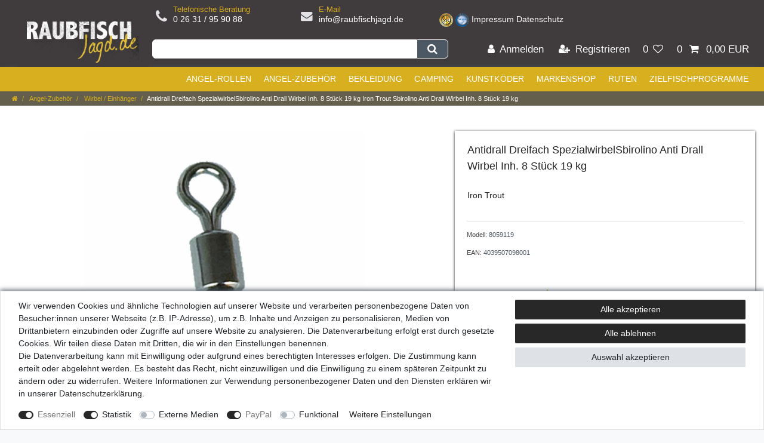

--- FILE ---
content_type: text/html; charset=UTF-8
request_url: https://www.raubfischjagd.de/forellensortiment/forellenwirbel/ironclaw-iron-trout-sbirolino-anti-drall-wirbel-inh-8-stueck-19-kg_105769_2963
body_size: 72827
content:






<!DOCTYPE html>

<html lang="de" data-framework="vue" prefix="og: http://ogp.me/ns#" class="icons-loading">

<head>
                        

    <script type="text/javascript">
    (function() {
        var _availableConsents = {"necessary.consent":[true,[],null],"necessary.session":[true,[],null],"necessary.csrf":[true,["XSRF-TOKEN"],null],"necessary.shopbooster_cookie":[true,["plenty_cache"],null],"tracking.googleAnalytics":[true,["\/^_ga\/","_ga","_gid","_gat"],true],"media.reCaptcha":[false,[],false],"paypal.paypal-cookies":[true,["X-PP-SILOVER","X-PP-L7","tsrc","paypalplus_session_v2"],false],"convenience.languageDetection":[null,[],null]};
        var _allowedCookies = ["plenty_cache","XSRF-TOKEN","X-PP-SILOVER","X-PP-L7","tsrc","paypalplus_session_v2","\/^_ga\/","_ga","_gid","_gat","plenty-shop-cookie","PluginSetPreview","SID_PLENTY_ADMIN_13376","PreviewCookie"] || [];

        window.ConsentManager = (function() {
            var _consents = (function() {
                var _rawCookie = document.cookie.split(";").filter(function (cookie) {
                    return cookie.trim().indexOf("plenty-shop-cookie=") === 0;
                })[0];

                if (!!_rawCookie) {
                    try {
                        _rawCookie = decodeURIComponent(_rawCookie);
                    } catch (e) {
                        document.cookie = "plenty-shop-cookie= ; expires = Thu, 01 Jan 1970 00:00:00 GMT"
                        return null;
                    }

                    try {
                        return JSON.parse(
                            _rawCookie.trim().substr("plenty-shop-cookie=".length)
                        );
                    } catch (e) {
                        return null;
                    }
                }
                return null;
            })();

            Object.keys(_consents || {}).forEach(function(group) {
                if(typeof _consents[group] === 'object' && _consents[group] !== null)
                {
                    Object.keys(_consents[group] || {}).forEach(function(key) {
                        var groupKey = group + "." + key;
                        if(_consents[group][key] && _availableConsents[groupKey] && _availableConsents[groupKey][1].length) {
                            Array.prototype.push.apply(_allowedCookies, _availableConsents[groupKey][1]);
                        }
                    });
                }
            });

            if(!_consents) {
                Object.keys(_availableConsents || {})
                    .forEach(function(groupKey) {
                        if(_availableConsents[groupKey] && ( _availableConsents[groupKey][0] || _availableConsents[groupKey][2] )) {
                            Array.prototype.push.apply(_allowedCookies, _availableConsents[groupKey][1]);
                        }
                    });
            }

            var _setResponse = function(key, response) {
                _consents = _consents || {};
                if(typeof key === "object" && typeof response === "undefined") {
                    _consents = key;
                    document.dispatchEvent(new CustomEvent("consent-change", {
                        detail: {key: null, value: null, data: key}
                    }));
                    _enableScriptsOnConsent();
                } else {
                    var groupKey = key.split(".")[0];
                    var consentKey = key.split(".")[1];
                    _consents[groupKey] = _consents[groupKey] || {};
                    if(consentKey === "*") {
                        Object.keys(_availableConsents).forEach(function(aKey) {
                            if(aKey.split(".")[0] === groupKey) {
                                _consents[groupKey][aKey.split(".")[1]] = response;
                            }
                        });
                    } else {
                        _consents[groupKey][consentKey] = response;
                    }
                    document.dispatchEvent(new CustomEvent("consent-change", {
                        detail: {key: key, value: response, data: _consents}
                    }));
                    _enableScriptsOnConsent();
                }
                if(!_consents.hasOwnProperty('_id')) {
                    _consents['_id'] = "64efc3e52184142b8addf357aa793728e971314d";
                }

                Object.keys(_availableConsents).forEach(function(key) {
                    if((_availableConsents[key][1] || []).length > 0) {
                        if(_isConsented(key)) {
                            _availableConsents[key][1].forEach(function(cookie) {
                                if(_allowedCookies.indexOf(cookie) < 0) _allowedCookies.push(cookie);
                            });
                        } else {
                            _allowedCookies = _allowedCookies.filter(function(cookie) {
                                return _availableConsents[key][1].indexOf(cookie) < 0;
                            });
                        }
                    }
                });

                document.cookie = "plenty-shop-cookie=" + JSON.stringify(_consents) + "; path=/; secure";
            };
            var _hasResponse = function() {
                return _consents !== null;
            };

            var _expireDate = function() {
                var expireSeconds = 0;
                                const date = new Date();
                date.setSeconds(date.getSeconds() + expireSeconds);
                const offset = date.getTimezoneOffset() / 60;
                date.setHours(date.getHours() - offset)
                return date.toUTCString();
            }
            var _isConsented = function(key) {
                var groupKey = key.split(".")[0];
                var consentKey = key.split(".")[1];

                if (consentKey === "*") {
                    return Object.keys(_availableConsents).some(function (aKey) {
                        var aGroupKey = aKey.split(".")[0];
                        return aGroupKey === groupKey && _isConsented(aKey);
                    });
                } else {
                    if(!_hasResponse()) {
                        return _availableConsents[key][0] || _availableConsents[key][2];
                    }

                    if(_consents.hasOwnProperty(groupKey) && _consents[groupKey].hasOwnProperty(consentKey))
                    {
                        return !!_consents[groupKey][consentKey];
                    }
                    else {
                        if(!!_availableConsents[key])
                        {
                            return _availableConsents[key][0];
                        }

                        console.warn("Cookie has been blocked due to not being registered: " + key);
                        return false;
                    }
                }
            };
            var _getConsents = function() {
                var _result = {};
                Object.keys(_availableConsents).forEach(function(key) {
                    var groupKey = key.split(".")[0];
                    var consentKey = key.split(".")[1];
                    _result[groupKey] = _result[groupKey] || {};
                    if(consentKey !== "*") {
                        _result[groupKey][consentKey] = _isConsented(key);
                    }
                });
                return _result;
            };
            var _isNecessary = function(key) {
                return _availableConsents.hasOwnProperty(key) && _availableConsents[key][0];
            };
            var _enableScriptsOnConsent = function() {
                var elementsToEnable = document.querySelectorAll("script[data-cookie-consent]");
                Array.prototype.slice.call(elementsToEnable).forEach(function(el) {
                    if(el.dataset && el.dataset.cookieConsent && el.type !== "application/javascript") {
                        var newScript = document.createElement("script");
                        if(el.src) {
                            newScript.src = el.src;
                        } else {
                            newScript.textContent = el.textContent;
                        }
                        el.parentNode.replaceChild(newScript, el);
                    }
                });
            };
            window.addEventListener("load", _enableScriptsOnConsent);
            
            return {
                setResponse: _setResponse,
                hasResponse: _hasResponse,
                isConsented: _isConsented,
                getConsents: _getConsents,
                isNecessary: _isNecessary
            };
        })();
    })();
</script>


    
<meta charset="utf-8">
<meta http-equiv="X-UA-Compatible" content="IE=edge">
<meta name="viewport" content="width=device-width, initial-scale=1">
<meta name="generator" content="plentymarkets" />
<meta name="format-detection" content="telephone=no"> 
<link rel="icon" type="image/x-icon" href="https://cdn03.plentymarkets.com/mh59z2wtpup1/frontend/layout/assets/favicon.ico">



            <link rel="canonical" href="https://www.raubfischjagd.de/forellensortiment/forellenwirbel/ironclaw-iron-trout-sbirolino-anti-drall-wirbel-inh-8-stueck-19-kg_105769_2963">
    
                        <link rel="alternate" hreflang="x-default" href="https://www.raubfischjagd.de/forellensortiment/forellenwirbel/ironclaw-iron-trout-sbirolino-anti-drall-wirbel-inh-8-stueck-19-kg_105769_2963"/>
                    <link rel="alternate" hreflang="de" href="https://www.raubfischjagd.de/forellensortiment/forellenwirbel/ironclaw-iron-trout-sbirolino-anti-drall-wirbel-inh-8-stueck-19-kg_105769_2963"/>
            
<style data-font="Custom-Font">
    
                
        .icons-loading .fa { visibility: hidden !important; }
</style>

<link rel="preload" href="https://cdn03.plentymarkets.com/mh59z2wtpup1/plugin/18/ceres/css/ceres-icons.css" as="style" onload="this.onload=null;this.rel='stylesheet';">
<noscript><link rel="stylesheet" href="https://cdn03.plentymarkets.com/mh59z2wtpup1/plugin/18/ceres/css/ceres-icons.css"></noscript>


<link rel="preload" as="style" href="https://cdn03.plentymarkets.com/mh59z2wtpup1/plugin/18/ceres/css/ceres-base.css?v=55c3781ae52da2c2d1d9de87297b6145f5633419">
    <link rel="stylesheet" href="https://cdn03.plentymarkets.com/mh59z2wtpup1/plugin/18/ceres/css/ceres-base.css?v=55c3781ae52da2c2d1d9de87297b6145f5633419">


<script type="application/javascript">
    /*! loadCSS. [c]2017 Filament Group, Inc. MIT License */
    /* This file is meant as a standalone workflow for
    - testing support for link[rel=preload]
    - enabling async CSS loading in browsers that do not support rel=preload
    - applying rel preload css once loaded, whether supported or not.
    */
    (function( w ){
        "use strict";
        // rel=preload support test
        if( !w.loadCSS ){
            w.loadCSS = function(){};
        }
        // define on the loadCSS obj
        var rp = loadCSS.relpreload = {};
        // rel=preload feature support test
        // runs once and returns a function for compat purposes
        rp.support = (function(){
            var ret;
            try {
                ret = w.document.createElement( "link" ).relList.supports( "preload" );
            } catch (e) {
                ret = false;
            }
            return function(){
                return ret;
            };
        })();

        // if preload isn't supported, get an asynchronous load by using a non-matching media attribute
        // then change that media back to its intended value on load
        rp.bindMediaToggle = function( link ){
            // remember existing media attr for ultimate state, or default to 'all'
            var finalMedia = link.media || "all";

            function enableStylesheet(){
                // unbind listeners
                if( link.addEventListener ){
                    link.removeEventListener( "load", enableStylesheet );
                } else if( link.attachEvent ){
                    link.detachEvent( "onload", enableStylesheet );
                }
                link.setAttribute( "onload", null );
                link.media = finalMedia;
            }

            // bind load handlers to enable media
            if( link.addEventListener ){
                link.addEventListener( "load", enableStylesheet );
            } else if( link.attachEvent ){
                link.attachEvent( "onload", enableStylesheet );
            }

            // Set rel and non-applicable media type to start an async request
            // note: timeout allows this to happen async to let rendering continue in IE
            setTimeout(function(){
                link.rel = "stylesheet";
                link.media = "only x";
            });
            // also enable media after 3 seconds,
            // which will catch very old browsers (android 2.x, old firefox) that don't support onload on link
            setTimeout( enableStylesheet, 3000 );
        };

        // loop through link elements in DOM
        rp.poly = function(){
            // double check this to prevent external calls from running
            if( rp.support() ){
                return;
            }
            var links = w.document.getElementsByTagName( "link" );
            for( var i = 0; i < links.length; i++ ){
                var link = links[ i ];
                // qualify links to those with rel=preload and as=style attrs
                if( link.rel === "preload" && link.getAttribute( "as" ) === "style" && !link.getAttribute( "data-loadcss" ) ){
                    // prevent rerunning on link
                    link.setAttribute( "data-loadcss", true );
                    // bind listeners to toggle media back
                    rp.bindMediaToggle( link );
                }
            }
        };

        // if unsupported, run the polyfill
        if( !rp.support() ){
            // run once at least
            rp.poly();

            // rerun poly on an interval until onload
            var run = w.setInterval( rp.poly, 500 );
            if( w.addEventListener ){
                w.addEventListener( "load", function(){
                    rp.poly();
                    w.clearInterval( run );
                } );
            } else if( w.attachEvent ){
                w.attachEvent( "onload", function(){
                    rp.poly();
                    w.clearInterval( run );
                } );
            }
        }


        // commonjs
        if( typeof exports !== "undefined" ){
            exports.loadCSS = loadCSS;
        }
        else {
            w.loadCSS = loadCSS;
        }
    }( typeof global !== "undefined" ? global : this ) );

    (function() {
        var checkIconFont = function() {
            if(!document.fonts || document.fonts.check("1em FontAwesome")) {
                document.documentElement.classList.remove('icons-loading');
            }
        };

        if(document.fonts) {
            document.fonts.addEventListener("loadingdone", checkIconFont);
            window.addEventListener("load", checkIconFont);
        }
        checkIconFont();
    })();
</script>

                    

<!-- Extend the existing style with a template -->
            <link rel="preload" href="https://cdn03.plentymarkets.com/mh59z2wtpup1/plugin/18/blog/css/blog_entrypoint.css?v=211" as="style">
<link rel="stylesheet" href="https://cdn03.plentymarkets.com/mh59z2wtpup1/plugin/18/blog/css/blog_entrypoint.css?v=211" media="print" onload="this.media='all'">


                            <!-- This template is only used for providing the stylesheet path in the respective container. The stylesheet will only apply if the CeresCoconut Stylesheet data provider is linked in the CMS » Container link menu -->
<link rel="stylesheet" href="https://cdn03.plentymarkets.com/mh59z2wtpup1/plugin/18/cerescoconut/css/main.css">


                    <script type="text/plain" data-cookie-consent="tracking.googleAnalytics" async src="https://www.googletagmanager.com/gtag/js?id=G-G7ZBW55L0S"></script>
<script type="text/plain" data-cookie-consent="tracking.googleAnalytics">
    window.dataLayer = window.dataLayer || [];
    function gtag(){dataLayer.push(arguments);}

    gtag('consent', 'default', {
      'ad_storage': 'granted',
      'ad_user_data': 'granted',
      'ad_personalization': 'granted',
      'analytics_storage': 'granted'
    });

    gtag('js', new Date());

    gtag('config', 'G-G7ZBW55L0S');

                gtag('set', 'anonymizeIp', true);
    </script>

            



    
    
                
    
    

    
    
    
    
    

                    


<meta name="robots" content="all">
    <meta name="description" content="IronClaw Iron Trout Sbirolino Anti Drall Wirbel Inh. 8 Stück 19 kg Zielfischprogramme Forellen-Programm Zubehör">
<meta property="og:title" content="Antidrall Dreifach SpezialwirbelSbirolino Anti Drall Wirbel Inh. 8 Stück 19 kg
Iron Trout Sbirolino Anti Drall Wirbel Inh. 8 Stück 19 kg
         | Raubfischjagd.de"/>
<meta property="og:type" content="article"/>
<meta property="og:url" content="https://www.raubfischjagd.de/forellensortiment/forellenwirbel/ironclaw-iron-trout-sbirolino-anti-drall-wirbel-inh-8-stueck-19-kg_105769_2963"/>
<meta property="og:image" content="https://cdn03.plentymarkets.com/mh59z2wtpup1/item/images/105769/full/105769.jpg"/>
<meta property="thumbnail" content="https://cdn03.plentymarkets.com/mh59z2wtpup1/item/images/105769/full/105769.jpg"/>

<script type="application/ld+json">
            {
                "@context"      : "https://schema.org/",
                "@type"         : "Product",
                "@id"           : "2963",
                "name"          : "Antidrall Dreifach SpezialwirbelSbirolino Anti Drall Wirbel Inh. 8 Stück 19 kg
Iron Trout Sbirolino Anti Drall Wirbel Inh. 8 Stück 19 kg",
                "category"      : "Wirbel / Einhänger",
                "releaseDate"   : "",
                "image"         : "https://cdn03.plentymarkets.com/mh59z2wtpup1/item/images/105769/full/105769.jpg",
                "identifier"    : "2963",
                "description"   : "Antidrall Dreifach Spezialwirbel Sbirolino Anti Drall Wirbel Inh. 8 Stück 19 kg High Tech Qualitätswirbel - Inhalt 8 Stück",
                "disambiguatingDescription" : "",
                "manufacturer"  : {
                    "@type"         : "Organization",
                    "name"          : "Iron Trout"
                },
                "brand"         : {
                    "@type"         : "Brand",
                    "name"          : "Iron Trout"
                },
                "sku"           : "8059119",
                "gtin"          : "4039507098001",
                "gtin13"        : "4039507098001",
                "mpn"           : "5769",
                "offers": {
                    "@type"         : "Offer",
                    "priceCurrency" : "EUR",
                    "price"         : "4.95",
                    "url"           : "https://www.raubfischjagd.de/forellensortiment/forellenwirbel/ironclaw-iron-trout-sbirolino-anti-drall-wirbel-inh-8-stueck-19-kg_105769_2963",
                    "priceSpecification":[
                                                {
                            "@type": "UnitPriceSpecification",
                            "price": "4.95",
                            "priceCurrency": "EUR",
                            "priceType": "SalePrice",
                            "referenceQuantity": {
                                "@type": "QuantitativeValue",
                                "value": "1",
                                "unitCode": "C62"
                            }
                        }

                    ],
                    "availability"  : "https://schema.org/InStock",
                    "itemCondition" : "https://schema.org/NewCondition"
                },
                "depth": {
                    "@type"         : "QuantitativeValue",
                    "value"         : "0"
                },
                "width": {
                    "@type"         : "QuantitativeValue",
                    "value"         : "0"
                },
                "height": {
                    "@type"         : "QuantitativeValue",
                    "value"         : "0"
                },
                "weight": {
                    "@type"         : "QuantitativeValue",
                    "value"         : "10"
                }
            }
        </script>

<title>Antidrall Dreifach SpezialwirbelSbirolino Anti Drall Wirbel Inh. 8 Stück 19 kg
Iron Trout Sbirolino Anti Drall Wirbel Inh. 8 Stück 19 kg
         | Raubfischjagd.de</title>

            <style>
    #paypal_loading_screen {
        display: none;
        position: fixed;
        z-index: 2147483640;
        top: 0;
        left: 0;
        width: 100%;
        height: 100%;
        overflow: hidden;

        transform: translate3d(0, 0, 0);

        background-color: black;
        background-color: rgba(0, 0, 0, 0.8);
        background: radial-gradient(ellipse closest-corner, rgba(0,0,0,0.6) 1%, rgba(0,0,0,0.8) 100%);

        color: #fff;
    }

    #paypal_loading_screen .paypal-checkout-modal {
        font-family: "HelveticaNeue", "HelveticaNeue-Light", "Helvetica Neue Light", helvetica, arial, sans-serif;
        font-size: 14px;
        text-align: center;

        box-sizing: border-box;
        max-width: 350px;
        top: 50%;
        left: 50%;
        position: absolute;
        transform: translateX(-50%) translateY(-50%);
        cursor: pointer;
        text-align: center;
    }

    #paypal_loading_screen.paypal-overlay-loading .paypal-checkout-message, #paypal_loading_screen.paypal-overlay-loading .paypal-checkout-continue {
        display: none;
    }

    .paypal-checkout-loader {
        display: none;
    }

    #paypal_loading_screen.paypal-overlay-loading .paypal-checkout-loader {
        display: block;
    }

    #paypal_loading_screen .paypal-checkout-modal .paypal-checkout-logo {
        cursor: pointer;
        margin-bottom: 30px;
        display: inline-block;
    }

    #paypal_loading_screen .paypal-checkout-modal .paypal-checkout-logo img {
        height: 36px;
    }

    #paypal_loading_screen .paypal-checkout-modal .paypal-checkout-logo img.paypal-checkout-logo-pp {
        margin-right: 10px;
    }

    #paypal_loading_screen .paypal-checkout-modal .paypal-checkout-message {
        font-size: 15px;
        line-height: 1.5;
        padding: 10px 0;
    }

    #paypal_loading_screen.paypal-overlay-context-iframe .paypal-checkout-message, #paypal_loading_screen.paypal-overlay-context-iframe .paypal-checkout-continue {
        display: none;
    }

    .paypal-spinner {
        height: 30px;
        width: 30px;
        display: inline-block;
        box-sizing: content-box;
        opacity: 1;
        filter: alpha(opacity=100);
        animation: rotation .7s infinite linear;
        border-left: 8px solid rgba(0, 0, 0, .2);
        border-right: 8px solid rgba(0, 0, 0, .2);
        border-bottom: 8px solid rgba(0, 0, 0, .2);
        border-top: 8px solid #fff;
        border-radius: 100%
    }

    .paypalSmartButtons div {
        margin-left: 10px;
        margin-right: 10px;
    }
</style>                <style>/* === ALLGEMEINE STRUKTUR === */
html, body
{
	font-family : "Roboto Condensed", sans-serif !important;
}
.blog-entrypoint{display: none;}

#page-body
{
	background-color : #FFFFFF !important;
	color            : #252525 !important;
}

.widget-fw
{
	background-color : #403C3D !important;
	z-index          : unset !important;
}

.container-max
{
	max-width : 1366px;
}

.card-border
{
	min-width : 100%;
}

.sub-heading
{
	color       : #D8AF1E;
	font-size   : 1.5rem;
	font-weight : 600;
}

.text-box-cm
{
	margin  : 2rem 0rem !important;
	padding : 0rem;
}

.text-box-cm > .widget-inner.bg-appearance
{
	padding : 0rem;
}

.icon-large
{
	color     : #403C3D;
	font-size : 4rem;
}

.price
{
	color      : #D8AF1E !important;
	flex       : auto;
	text-align : center;
}

.category-unit-price.small
{
	flex       : auto;
	text-align : center;
}

a.thumb-title.small.stretched-link
{
	color         : #000000;
	flex          : auto;
	font-family   : "Roboto Condensed", sans-serif;
	font-size     : 16px;
	font-weight   : 500;
	height        : 40px;
	line-height   : 22px;
	margin        : 0 0 10px 0;
	overflow      : hidden;
	text-align    : center;
	text-overflow : ellipsis;
}

.cmp-product-thumb .crossprice
{
	color       : #000000;
	font-size   : 0.61em;
	font-weight : 300;
}

.text-muted
{
	color : #403C3D !important;
}

.widget-text-input > div > label,
.widget-mail-input > div > label,
.widget-selection > div > label,
.contact-form-message > div > label
{
	color : #403C3D !important;
}

#mobileRB1
{
	display : none;
}

.cmp-product-thumb .special-tags
{
	left     : unset;
	position : absolute;
	right    : -12px;
	top      : -14px;
	z-index  : 180;
}

.cmp-product-thumb
{
	overflow : unset;
}

.badge-top, .badge-new
{
	background-color : transparent !important;
	font-size        : 0px !important;
	height           : 47px !important;
	width            : 54px !important;
}

[class^="prop-"]
{
	width : auto !important;
}

.prop-1-1
{
	overflow : hidden;
	position : relative;
}

.prop-1-1 img
{
	bottom   : -9999px;
	left     : -9999px;
	margin   : auto;
	position : absolute;
	right    : -9999px;
	top      : -9999px;
}

.badge-new
{
	background-image : url(https://www.raubfischjagd.de/assets/catalog/themes/loriso/images/img/neu.png);
}

.badge-top
{
	background-image : url(https://www.raubfischjagd.de/assets/catalog/themes/loriso/images/img/top-seller.png);
}

.rabatt-percent
{
	font-size   : 16px;
	font-weight : 300;
}

h1
{
	font-weight    : 600;
	margin-bottom  : 0.8rem;
	margin-top     : 2.5rem;
	text-transform : uppercase;
}

.h2
{
	color          : #000000;
	font-size      : 36px;
	font-weight    : 800;
	text-align     : center;
	text-transform : uppercase;
}

h3, h4
{
	margin-bottom  : 0.8rem;
	margin-top     : 2.5rem;
	text-transform : uppercase;
}

.category-title
{
	border-left : 3px solid #282828;
	color       : #282828;
	padding     : 0.7rem;
}

.sub-heading
{
	color       : #282828;
	font-size   : 1.5rem;
	font-weight : 600;
}

.category-dsc-headline
{
	font-size      : 1.5rem;
	text-transform : uppercase;
}

.category-dsc-subheading
{
	border-left    : 2px solid #282828;
	color          : #282828;
	font-weight    : 600;
	padding        : 0.5rem;
	text-transform : uppercase;
}

.category-dsc-headline > span
{
	color          : #282828;
	font-weight    : 600;
	text-transform : uppercase;
}

.article-description span,
.article-description p,
.article-description strong,
.article-description h3,
.article-description h4
{
	font-family : "Custom Font", Helvetica, Arial, sans-serif !important;
	font-size   : 1rem !important;
}

.article-description h2,
.article-description h2 span
{
	color          : #282828 !important;
	font-size      : 1.2rem !important;
	text-transform : uppercase;
}

/* === ÜBERSCHRIFTEN und TEXTE === MEDIA: SMALL MEDIUM */
@media (max-width : 767px)
{
	.category-title
	{
		font-size : 1.8rem;
	}
}


/* === FEATURES === MEDIA: LARGE*/
@media (min-width : 992px)
{

	.feature-area
	{
		display         : flex;
		justify-content : flex-start;
		margin          : 0px auto 0px 200px;
		padding         : 10px 0px 8px 0px;
	}

	#page-header .widget-inner.bg-appearance
	{
		border-bottom : 0;
	}

	.feature-wrapper
	{
		align-items     : center;
		display         : flex;
		flex-direction  : row;
		justify-content : center;
	}

	.feature-icon
	{
		color        : #E1E1E6;
		font-size    : 1.4rem;
		margin-right : 10px;
	}

	.feature-text
	{
		display        : flex;
		flex-direction : column;
	}

	.feature-headline
	{
		color       : #D8AF1E;
		font-size   : 0.9rem;
		line-height : 1.0;
	}

	.feature-subline
	{
		color     : #FFFFFF;
		font-size : 1rem;
	}

	.feature-text > a:hover
	{
		color           : #FFFFFF;
		text-decoration : underline;
	}
}

/* === FEATURES === MEDIA: EXTRA LARGE */
@media (min-width : 1200px)
{

	.feature-area
	{
		width : 60%;
	}
}


/* === TOP-BAR === */
.top-bar
{
	background-color : #403C3D !important;
	z-index          : unset !important;
}

.search-input
{
	border    : 1px solid #FFFFFF;
	font-size : 1rem;
}

.search-submit
{
	background-color : #4C5864;
	border           : 1px solid #FFFFFF;
	color            : #FFFFFF;
}

.search-submit:hover
{
	background-color : #D8AF1E;
	color            : #FFFFFF;
}

.autocomplete-suggestions
{
	border        : 1px solid #FFFFFF;
	border-radius : 0px 0px 6px 6px;
	margin-top    : 9px;
}

.autocomplete-suggestions.shadow
{
	box-shadow : 0px 2px 4px #252525 !important;
}

.image.flex-shrink-0.mr-3 > img
{
	background-color : #FFFFFF;
	border           : 1px solid #F2F2F6;
	border-radius    : 20px;
	box-shadow       : 0px 0px 5px #252525;
	min-width        : 100%;
}

.top-bar .nav-link
{
	font-size : 0.8rem;
}

.top-bar .nav-link:hover
{
	background-color : #4C5864 !important;
	border-left      : 0px solid #FFFFFF;
	border-right     : 0px solid #FFFFFF;
}

.toggle-basket-preview.nav-link
{
	background-color : #D8AF1E;
	border-left      : 0px solid #FFFFFF !important;
	border-right     : 0px solid #FFFFFF !important;
}

.toggle-basket-preview.nav-link:hover
{
	background-color : #4C5864 !important;
}

/* === TOP-BAR === MEDIA: SMALL */
@media (max-width : 767px)
{

	#page-header .controls
	{
		background-color : #4C5864;
	}

	.always-visible-search.flex-grow-1
	{
		border-top : 1px solid #FFFFFF;
	}
}

/* ===TOP-BAR === MEDIA: MEDIUM */
@media (max-width : 991px)
{

	.toggle-basket-preview.nav-link
	{
		background-color : #D8AF1E;
		border-left      : 0px solid #FFFFFF;
		border-right     : 0px solid #FFFFFF;
	}
}

/* === TOP-BAR === MEDIA: LARGE */
@media (min-width : 992px)
{

	.container-max.px-0.pr-lg-3
	{
		padding : 0px 15px;
	}

	.always-visible-search
	{
		margin-left   : 240px;
		padding-right : 40px;
	}

	.search-submit
	{
		border-radius : 0px 6px 6px 0px;
	}

	.search-input
	{
		border-radius : 6px 0px 0px 6px;
	}

	.top-bar .nav-link
	{
		border-left  : 0px solid #282828;
		border-right : 0px solid #282828;
	}
}

.navbar-brand.py-2
{
	align-items      : center;
	background-color : #403C3D;
	display          : flex;
	justify-content  : center;
	margin           : 0px;
	position         : absolute;
	width            : 160px;
	z-index          : 450;
}

.navbar-brand img
{
	max-height : 50px !important;
	padding    : 5px 0px 0px 0px !important;
}

@media (max-width : 767px)
{

	.navbar-brand.py-2
	{
		padding-bottom : 0.2rem !important;
		padding-top    : 0rem !important;
	}
}

@media (min-width : 992px)
{

	.navbar-brand.py-2
	{
		bottom  : 100%;
		padding : 0px;
	}

	.navbar-brand img
	{
	}
}

@media (min-width : 1240px)
{

	.navbar-brand.py-2
	{
		bottom : 100%;
		width  : 220px;
	}

	.navbar-brand img
	{
		max-height : 170px !important;
		padding    : 100px 0px 0px 0px !important;
	}
}

.navbar
{
	background-color : #D8AF1E !important;
	color            : #FFFFFF;
}

#page-header .border-bottom
{
	border-bottom : 0px solid #FFFFFF !important;
	box-shadow    : 0px 3px 8px #4C5864 !important;
}

.main-navbar-collapsable > ul.mainmenu
{
	width : 100%;
}

.main-navbar-collapsable .mainmenu > li > a
{
	border-left    : 0px solid #E1E1E6;
	color          : #FFFFFF;
	font-size      : 1rem;
	font-weight    : 600;
	text-transform : uppercase;
}

ul.mainmenu > li:last-child > a
{
	border-right : 0px solid #E1E1E6;
}

ul.mainmenu > li > a:after
{
	display : none;
}

.breadcrumbs
{
	background-color : #4C5864;
}

.breadcrumb
{
	background-color : #4C5864;
	padding          : 4px 20px !important;
}

li.breadcrumb-item > a
{
	color : #D8AF1E !important;
}

li.breadcrumb-item > span
{
	color : #FFFFFF !important;
}

.breadcrumbs.header-fw > nav > ul > li.breadcrumb-item::before
{
	color : #D8AF1E;
}

@media (min-width : 768px)
{

	.breadcrumb
	{
		padding-left : 190px !important;
	}
}

@media (min-width : 992px)
{

	.breadcrumb
	{
		padding-left : 20px !important;
	}
}

ul.mainmenu > li > ul.collapse
{
	border-top   : 2px solid #282828;
	box-shadow   : 0px 2px 4px #252525 !important;
	column-count : 4;
	column-rule  : 1px solid #E1E1E6;
	padding      : 20px 0px;
}

ul.mainmenu > li > ul.collapse li
{
	break-inside      : avoid;
	padding-left      : 20px;
	page-break-inside : avoid;
}

.megamenu .level3
{
	break-inside      : avoid;
	padding-left      : 40px !important;
	page-break-inside : avoid;
}

ul.mainmenu > li > ul.collapse li.level1 a
{
	font-size      : 1.1rem;
	line-height    : 120%;
	padding-top    : 10px;
	text-transform : uppercase;
}

ul.mainmenu > li > ul.collapse li.level2 a, ul.mainmenu > li > ul.collapse li.level3 a
{
	border-left : 0.5px solid #E1E1E6;
	font-size   : 1rem;
	line-height : 120%;
	padding     : 5px 0px 5px 10px;
}

.megamenu .collapse-inner li:hover a
{
	color : #4C5864 !important;
}

.mobile-navigation .breadcrumb
{
	background-color : #4C5864;
	margin-bottom    : 0;
	padding-left     : 20px !important;
}

.mobile-navigation .breadcrumb-item + .breadcrumb-item::before
{
	color : #FFFFFF;
}

.mobile-navigation .breadcrumb-item > i
{
	font-size : 1.2rem;
}

.mobile-navigation a
{
	font-size      : 1rem;
	text-transform : uppercase;
}

.mobile-navigation ul.mainmenu > li
{
	border-bottom : 1px solid #FFFFFF;
}

.mobile-navigation ul.mainmenu > li:last-child > a
{
	border-right : 0px solid #E1E1E6;
}

.mobile-navigation ul.mainmenu > li:first-child
{
	border-top : 1px solid #FFFFFF;
}

span.nav-direction.btn-up
{
	background-color : #4C5864;
	border-left      : 1px solid #FFFFFF;
}


.hero-box-container
{
	background-color : #FFFFFF;
	border-radius    : 5px;
	box-shadow       : 4px 4px 6px #252525;
	display          : flex;
	justify-content  : space-between;
	margin-top       : 320px;
	max-width        : 670px;
	padding          : 20px 25px 15px 25px;
	text-transform   : uppercase;
}

.main-navbar-collapsable .mainmenu > li > a
{
	padding : 0.8rem 0.8rem;
}

.hero-box-buttons
{
	display         : flex;
	flex-direction  : column;
	justify-content : flex-end;
}

.a-z
{
	background  : transparent;
	border      : none;
	color       : #FFFFFF;
	display     : inline-block;
	font-size   : 16px;
	line-height : 22px;
	padding     : 5px 0;
}

.hero-box-buttons a
{
	background-color : #4C5864;
	color            : #FFFFFF;
	display          : block;
	font-size        : 0.9rem;
	min-width        : 120px;
	padding          : 5px;
	text-align       : center;
}

.hero-box-buttons a:hover
{
	background-color : #282828;
	color            : #FFFFFF;
}

.quick-navigation-container
{
	display : flex;
	padding : 1rem 2rem 1.5rem 2rem;
}

.quick-navigation-textarea
{
	text-transform : uppercase;
	width          : 350px;
}

.jump-to-buttons
{
	align-items    : flex-end;
	display        : flex;
	flex-direction : row;
	flex-wrap      : wrap;
	margin-bottom  : 1rem;
	padding        : 0.4rem 2rem;
	text-transform : uppercase;
}

.jump-to-buttons a
{
	background-color : #282828;
	color            : #FFFFFF;
	font-size        : 0.9rem;
	margin           : 0px 10px;
	min-width        : 120px;
	padding          : 5px;
	text-align       : center;
}

.jump-to-buttons a:hover
{
	background-color : #4C5864;
	color            : #FFFFFF;
}

.bestseller-slider .special-tags,
.bestseller-slider .owl-nav,
.bestseller-slider .owl-dots
{
	display : none;
}

.top-categories .widget-image-box img.img-cover
{
	filter : brightness(0.8) !important;
}

.top-categories .widget-image-box:hover img.img-cover
{
	filter : brightness(1.1) !important;
}

.top-categories .widget-image-box:hover
{
	box-shadow : 1px 1px 4px #4C5864;
}

.top-categories a h3
{
	font-size : 1.3rem;
}

.vendor-section
{
	background-color : #F2F2F6 !important;
}

.vendor-element
{
	background-color : #FFFFFF;
	border-radius    : 0.5rem;
	box-shadow       : 1px 1px 4px #252525;
	display          : flex;
	flex-direction   : column;
	justify-content  : center;
	margin           : 1rem;
	padding          : 1.2rem;
}

.vendor-icon
{
	max-width : 100px;
}

.value-section-element
{
	background-color : #F2F2F6;
	border-left      : 3px solid #282828;
	box-shadow       : 1px 1px 4px #4C5864;
	padding          : 2rem;
}

.value-icon
{
	color : #282828;
}

.value-section a:hover i.value-icon
{
	color : #4C5864;
}

.value-added-section
{
	background-color : #282828 !important;
}

.value-added-element
{
	background-color : #FFFFFF;
	border-radius    : 0.5rem;
	box-shadow       : 1px 1px 4px #252525;
	display          : flex;
	flex-direction   : column;
	margin           : 2rem;
	padding          : 1.5rem;
	text-align       : center;
	width            : 350px;
}

.gls-banner .widget-image-box img
{
	left : 34% !important;
}


@media (max-width : 767px)
{
	.hero-box-container
	{
		display    : block;
		margin-top : 200px;
	}

	.hero-box-buttons
	{
		flex-direction  : row;
		justify-content : flex-start;
		margin          : 0rem 1rem 0rem 0rem;
		padding-left    : 0rem;
		padding-top     : 1rem;
	}

	.hero-box-buttons a
	{
		margin-right : 1rem;
	}

	.quick-navigation-container
	{
		display   : flex;
		flex-wrap : wrap;
		padding   : 0px 0px;
	}

	.jump-to-buttons
	{
		justify-content : center;
		padding         : 0.4rem 0rem;
	}

	.jump-to-buttons a
	{
		margin : 0.8rem;
	}

	.vendor-icon
	{
		max-width : 80px;
	}
}

@media (max-width : 991px)
{
	.top-categories a h3
	{
		font-size : 1.1rem;
	}

	.top-categories a p
	{
		display : none;
	}

	.value-section
	{
		margin-top : 4rem;
	}
}

@media (min-width : 768px)
{

	.hero-box-buttons a
	{
		margin : 0.5rem 1rem;
	}

	.bestseller-slider .thumb-content
	{
		min-height : 190px;
	}

	.value-section
	{
		padding : 4rem 7rem;
	}
}


@media (min-width : 992px)
{
	.widget-contact-form
	{
		background-color : #F1F1F6;
		border           : 1px solid #E2E2E6;
		padding          : 3rem;
	}
}

.navigation-wrapper
{
	border : 1px solid #E1E1E6;
	margin : 30px 20px 0px 0px;
}

.widget-navigation-tree .widget-inner .category-title
{
	background-color : #282828;
	color            : #FFFFFF;
	font-weight      : 600;
}

.expand-nav > i
{
	color : #282828;
}

.breadcrumb, .breadcrumbs
{
	background-color : #645F4C;
}

.widget-navigation-tree div.expand-nav
{
	padding-bottom : 6px !important;
	padding-top    : 6px !important;
}

.widget-navigation-tree a.nav-link
{
	padding-bottom : 6px !important;
	padding-top    : 6px !important;
}

.widget-navigation-tree ul li > a
{
	background-color : #FFFFFF;
	border-bottom    : 0px solid #E1E1E6;
	color            : #4C5864 !important;
}

.widget-navigation-tree ul li.active > a
{
	background-color : #F2F2F6;
	border-right     : 0px solid #282828 !important;
	color            : #4C5864;
}

.widget-navigation-tree ul li a:hover
{
	background-color : #F2F2F6 !important;
	color            : #252525 !important;
}

.card.pt-4.border-0
{
	margin        : 2rem 0rem !important;
	padding-right : 1rem !important;
	padding-top   : 0px !important;
}

.form-check-label
{
	padding : 5px 10px 5px 10px !important;
}

.item-filter-price
{
	padding : 5px 10px 5px 10px !important
}

.item-filter-price .input-group
{
	margin-bottom : 6px;
}


.widget-step-by-step-navigation .nav-text
{
	background-color : #282828;
}

.widget-step-by-step-navigation.widget-none span
{
	color : #FFFFFF;
}


@media (max-width : 767px)
{

	.widget-step-by-step-navigation.widget-none span
	{
		font-size : 0.9rem;
	}
}


.list-controls .list-controls-inner
{
	background    : #4C5864;
	margin-bottom : 20px;
}

.widget-toolbar .custom-select
{
	color     : #4C5864;
	font-size : 1rem !important;
}

.list-controls-inner .widget-primary .text-appearance
{
	color : #FFFFFF !important;
}

.widget-toolbar a.text-appearance:hover
{
	color           : #FFFFFF !important;
	text-decoration : underline;
}

.widget-toolbar a.text-appearance:focus
{
	color           : #FFFFFF !important;
	text-decoration : none;
}

.list-controls .filter-collapse
{
	box-shadow : 0px 1px 4px #252525;
}

.widget-filter-base .h3.title
{
	color          : #282828;
	font-size      : 1.1rem;
	font-weight    : 600;
	padding        : 5px 10px 5px 10px !important;
	text-transform : uppercase;
}

.widget-selected-filter
{
	display         : flex;
	flex-direction  : row;
	justify-content : flex-start;
}

.item-filter-price
{
	display : block;
}

.filter-collapse .widget-filter-price .input-group
{
	margin-bottom : 6px;
}

.list-controls .selected-filters .selected-filter
{
	margin : 0px 10px 0px 0px !important;
}

.cmp-product-thumb
{
	border : 1px solid #E1E1E6;
}

li:hover > .cmp-product-thumb
{
	box-shadow : 0px 1px 4px #4C5864;
}

.cmp-product-thumb .price
{
	font-size : 1.5rem;

}

/* .cmp-product-thumb .thumb-title {
    color: #252525;
    font-size: 0.9rem;
    line-height: 1.1rem;
    min-height: 60px;
    margin-top: 10px;
}
*/
.cmp-product-thumb .special-tags .badge
{
	-webkit-box-shadow : 0px 0px 0px #FFFFFF;
	box-shadow         : 0px 0px 0px #FFFFFF;
}

.cmp-product-thumb:hover .img-fluid
{
	-ms-transform     : initial !important;
	-webkit-transform : initial !important;
	transform         : initial !important;
}

.owl-theme .owl-nav
{
	top     : 87%;
	z-index : 5;
}

.owl-theme .owl-nav [class*="owl-"]:hover
{
	background : #FFFFFF;
	color      : #282828;
	font-size  : 1.8rem;
	transition : 0s;
}

a:hover
{
	color : #4C5864;
}

.owl-theme .owl-dots .owl-dot.active span, .owl-theme .owl-dots .owl-dot:hover span
{
	background : #282828;
}

.owl-theme .owl-dots .owl-dot span
{
	background-color : #E1E1E6;
}

.add-to-basket-lg-container.d-none.d-lg-block
{
	-webkit-transition : 0.1s ease-out;
	transition         : 0.1s ease-out;
}

/* === ARTIKELRASTER === MEDIA: SMALL */
@media (max-width : 575px)
{

	.widget-toolbar .flex-fill
	{
		display        : flex;
		flex-direction : row;
	}

	.widget-toolbar .custom-select
	{
		padding : 10px;
		width   : 120%;
	}

	.cmp-product-thumb .thumb-image
	{
		padding-top : 20px;
	}

	.cmp-product-thumb .thumb-content
	{
		padding-right : 0px;
	}

	.cmp-product-thumb .thumb-content .btn
	{
		border-radius : 5px;
		margin-bottom : 10px;
	}

	.owl-carousel .owl-dots
	{
		display : none !important;
	}
}

/* === ARTIKELRASTER === MEDIA: SMALL MEDIUM */
@media (max-width : 767px)
{
	.nav-item.border.d-flex.no-img
	{
		border     : 0px solid #FFFFFF !important;
		min-height : 10px;
	}
}

/* === ARTIKELRASTER === MEDIA: SMALL MEDIUM LARGE */
@media (min-width : 375px)
{

	.widget-toolbar .d-sm-flex.p-2
	{
		display    : flex;
		min-height : 50px;
	}
}

/* === SUCHERGEBNIS-SEITE === */
.search-results .h2
{
	border-left    : 3px solid #282828;
	color          : #282828;
	font-weight    : 600;
	margin         : 33px 0px 10px 0px;
	padding        : 10px !important;
	text-transform : uppercase;
}


/* === ARTIKELANSICHT === */
h1 > span
{
	color       : #4C5864 !important;
	font-weight : 600 !important;
}

.article-view div.small.font-weight-bold.mb-3 > strong
{
	color          : #4C5864;
	font-size      : 1rem;
	font-weight    : 600 !important;
	text-transform : uppercase;
}

.article-view span.text-muted
{
	color : #4C5864 !important;
}

.article-view a.text-appearance
{
	color       : #282828 !important;
	font-weight : 600 !important;
}

.article-view a.text-appearance:hover
{
	color           : #4C5864 !important;
	text-decoration : underline;
}

.bullet-point > div > ul
{
	padding-left : 0px;
}

.bullet-point > div > ul li
{
	list-style-type : square;
	padding         : 7px 0px;
}

.bullet-point > div > ul li span
{
	font-size : 0.9rem !important;
}

.widget.widget-sticky.sticky-element
{
	background-color : #FFFFFF;
}

.widget-sticky div.manufacturer-logo img
{
	margin-bottom : 10px;
	max-width     : 30%;
}

.var-name div > p
{
	color       : #4C5864;
	font-weight : 600;
	line-height : 1.4;
}

.articlenumber > div > b
{
	color : #282828 !important;
}

.articlenumber > div span
{
	color : #4C5864;
}

.base-price > div
{
	color       : #4C5864;
	font-size   : 0.8rem;
	line-height : 1.1;
}

.shipping-info > div > div
{
	display   : flex !important;
	flex-wrap : wrap;
}

.shipping-class,
.shipping-weight
{
	padding : 0rem !important;
}

.shipping-class > div
{
	background-color : #282828;
	border           : 0px solid #252525;
	border-radius    : 0px;
	display          : flex;
	font-size        : 0.8rem;
	justify-content  : center;
	margin-right     : 0.5rem;
	margin-top       : 0.5rem;
	padding          : 0.2rem 1rem !important;
}

.shipping-weight > div
{
	background-color : #4C5864;
	border           : 0px solid #252525;
	border-radius    : 0px;
	display          : flex;
	font-size        : 0.8rem;
	justify-content  : center;
	margin-top       : 0.5rem;
	padding          : 0.2rem 1rem !important;
}

.shipping-class > div > p > span,
.shipping-weight > div > p > span
{
	color          : #FFFFFF;
	font-weight    : 600;
	text-transform : uppercase;

}

.article-description > .widget-inner
{
	padding : 20px 40px 20px 0px !important;
}

.cross-selling .owl-nav, .cross-selling .owl-dots
{
	display : none !important;
}

.cross-selling .widget-caption.widget-item-list-caption.mb-3.bg-appearance
{
	padding-left : 0px;
}

.cross-selling .widget-inner .bg-appearance
{
	background-color : #FFFFFF !important;
}

.cross-selling .widget-inner .bg-appearance p
{
	color       : #282828 !important;
	font-size   : 1.5rem !important;
	font-weight : 600 !important;
}

/* === ARTIKELANSICHT === MEDIA: SMALL */
@media (max-width : 991px)
{

	.title-outer h1 span
	{
		color       : #282828;
		font-size   : 1.4rem;
		font-weight : 600;
	}

	.article-view div.small.font-weight-bold.mb-3
	{
		margin-top : 60px;
	}

	.bullet-point > div > ul
	{
		margin-bottom : 40px;
		padding-left  : 20px;
	}

	.manufacturer-logo img
	{
		max-width : 100px !important;
	}

	.article-description > .widget-inner
	{
		padding : 20px 10px 20px 0px !important;
	}
}

/* === ARTIKELANSICHT === MEDIA: LARGE */
@media (min-width : 992px)
{

	.title-outer h1
	{
		border-left  : 3px solid #282828;
		padding-left : 10px;
	}

	div.article-image div.owl-item > div > a > img
	{
		padding-bottom : 100px;
	}

	div.article-image div.owl-item > div > a > img:hover
	{
		cursor : crosshair;
	}

	.bullet-point
	{
		padding-right : 1.5rem;
	}

	.small.font-weight-bold.mb-3 div
	{
		margin-top : 0.4rem;
	}

	.widget.widget-sticky.sticky-element
	{
		border-bottom : 5px solid #282828;
		border-radius : 0px 0px 6px 6px;
		box-shadow    : 0px 1px 4px #252525;
		padding       : 40px 20px 30px 20px;
	}

	.cross-selling .thumb-content
	{
		min-height : 200px;
	}

	.cross-selling .add-to-basket-lg-container.d-none.d-lg-block
	{
		display : block !important;
	}
}


/* === WARENKORB === */
.basket-list-item.py-3
{
	padding : 30px 0px !important;
}

.basket-list-item div.small.font-weight-bold.mb-3
{
	display : none;
}

.basket-list-item a
{
	font-size : 0.9rem !important;
}

.basket-list-item .item-base-price.small
{
	color       : #252525;
	font-size   : 0.9rem;
	font-weight : 600;
}

.basket-list-item .text-muted.small strong
{
	color        : #282828;
	font-size    : 0.8rem !important;
	font-weight  : 400;
	padding-left : 1px;
}

.basket-list-item .text-muted.small #text
{
	color       : #252525 !important;
	font-size   : 0.8rem !important;
	font-weight : 400;
}

.basket-list-item .small strong
{
	color        : #282828;
	font-size    : 0.8rem !important;
	font-weight  : 400;
	padding-left : 1px;
}

.basket-list-item .small span
{
	color : #4C5864 !important;
}

.basket-list-item .btn-collapse
{
	z-index : 90 !important;
}

i.fa-trash-o
{
	display : none;
}

.cmp-totals > .h3
{
	color          : #282828;
	font-size      : 1.3rem;
	font-weight    : 600;
	text-transform : uppercase;
}

.widget-shipping-country .h3
{
	color          : #4C5864;
	font-size      : 1.2rem;
	font-weight    : 600;
	text-transform : uppercase;
}

.widget-shipping-country .form-control
{
	background-color : #F2F2F6;
	color            : #252525;
}

/* === WARENKORB === MEDIA: LARGE */
@media (min-width : 992px)
{
	.basket-overview
	{
		padding-right : 50px;
	}

	.basket-overview .basket-list-item .meta-container-wrapper
	{
		padding-left : 10px;
	}

	.basket-overview .basket-item-container-right
	{
		display : flex;
	}

	.basket-overview .item-total-price
	{
		min-width : 100px;
	}

	.widget.widget-sticky.basket-sticky.sticky-element
	{
		padding : 70px 50px 50px 30px;
	}

	.cmp-totals > .h3
	{
		padding-top : 20px;
	}

	.widget-shipping-country .h3
	{
		padding-top : 20px;
	}
}


/* === BESTELLPROZESS === */
.order-process-container .h2
{
	font-size      : 1.5rem;
	margin-top     : 50px !important;
	text-transform : uppercase;
}

.order-process-container h1
{
	font-size      : 1.5rem;
	margin-top     : 50px !important;
	text-transform : uppercase;
}

.stepper.horizontal
{
	display : table;
	width   : 100%;
}

.stepper.horizontal .step
{
	color    : #333333;
	display  : table-cell;
	padding  : 24px;
	position : relative;
}

.stepper.horizontal .step .step-circle
{
	background-color : #999999;
	border-radius    : 50%;
	color            : #FFFFFF;
	display          : block;
	font-size        : 1.3rem;
	font-weight      : bold;
	height           : 32px;
	line-height      : 32px;
	margin           : 0 auto;
	text-align       : center;
	width            : 32px;
}

.stepper.horizontal .step .step-title
{
	display     : block;
	font-size   : 1rem;
	font-weight : bold;
	text-align  : center;
}

.stepper.horizontal .step:before,
.stepper.horizontal .step:after
{
	border-top : 1px solid #DDDDDD;
	content    : "";
	height     : 1px;
	left       : 0;
	position   : absolute;
	right      : 0;
	top        : 40px;
}

.stepper.horizontal .step:after
{
	left        : 50%;
	margin-left : 32px;
}

.stepper.horizontal .step:before
{
	margin-right : 32px;
	right        : 50%;
}

.stepper.horizontal .step:first-child:before,
.stepper.horizontal .step:last-child:after
{
	display : none;
}

/* === BESTELLPROZESS === MEDIA: LARGE */
@media (min-width : 992px)
{

	.order-process-container
	{
		padding : 20px 150px 80px 150px;
	}
}


/* === CHECKOUT === */
.amzPayButton
{
	border-bottom  : 1px solid #B0B0B060;
	margin         : 0px 57px 10px 0px !important;
	padding-bottom : 0.8rem;
	padding-left   : 1rem;
}


@media (max-width : 767px)
{
	.widget-order-data > div > div.row
	{
		flex-direction : column;
	}

	.widget-order-data > div > div.row > span
	{
		margin-bottom : 0.8rem;
		max-width     : 100%;
	}
}

@media (min-width : 992px)
{

	.container-max > .w-100.pt-4.pr-4.pb-4.pl-4
	{
		padding-left  : 0px !important;
		padding-right : 0px !important;
	}

	.checkout-container > div > div > div > div > div > div > div ~ div
	{
		padding-right : 60px;
	}

	.widget-contact-wish
	{
		max-width : 92%;
	}
}

/* === KONTOBEREICH === */
.order-history-list .order-item .border-bottom
{
	box-shadow : 0px 0px 0px #FFFFFF !important;
}

.order-history-list .container-bottom .button-spacer
{
	margin-bottom : 0.5rem;
}


/* === FOOTER STRUKTUR === */
.footer
{
	background       : #282828;
	background-color : #282828;
	color            : #FFFFFF !important;
	margin-top       : 5px;
	max-width: 100%;
}

.footer .widget-fw
{
	background-color : #282828 !important;
	color            : #FFFFFF;
	font-size        : 1rem;
	line-height      : 130%;
	margin-bottom    : 0px;
	padding          : 50px 0px 20px 0px;
	z-index          : unset !important;
}

.footer .row
{
	margin    : 0 auto;
	max-width : 1366px;
}

.footer-headline > .widget-inner.bg-appearance
{
	padding-bottom : 6px;
	padding-left   : 5px;
}

.footer-content > .widget-inner.bg-appearance
{
	padding-left : 5px;
	padding-top  : 14px;
}

.widget-d2g
{
	padding : 14px 5px 0px 5px;
}

.footer-wrapper .widget-inner
{
	padding-left : 0px;
}

.footer-contact
{
	display : block;
}

.footer-social
{
	align-items : center;
	display     : block;
}

.footer-social-element
{
	align-items    : center;
	display        : flex;
	padding-bottom : 20px;
}

/* === FOOTER STRUKTUR === MEDIA: SMALL / MEDIUM */
@media (max-width : 767px)
{

	.footer-contact
	{
		display : flex;
	}

	.footer-social
	{
		align-items : center;
		display     : block;
	}

	.footer-contact-icon-wrapper
	{
		min-width : 40px;
	}

	i.footer-contact-icon
	{
		float        : left;
		margin-right : 15px;
	}
}

/* === FOOTER STRUKTUR === MEDIA: LARGE */
@media (min-width : 992px)
{

	.back-to-top
	{
		bottom  : 0.4rem !important;
		right   : 10rem !important;
		z-index : 20 !important;
	}
}

/* === FOOTER INHALT === */
.footer-headline
{
	border-bottom  : 1px solid #E2E2E6;
	color          : #E1E1E6;
	font-size      : 1.3rem;
	font-weight    : 600;
	text-transform : uppercase;
	width          : 95%;
}

.footer-text
{
	padding : 7px 0px;
}

.footer a
{
	color : #FFFFFF !important;
}

.footer a:hover
{
	color           : #D8AF1E;
	text-decoration : underline;
}

a.website-link
{
	color : #D8AF1E;
}

a.website-link:hover
{
	color           : #FFFFFF;
	text-decoration : underline;
}

i.footer-contact-icon
{
	color          : #D8AF1E;
	font-size      : 2.3rem;
	padding-bottom : 5px;
}

i.footer-social-icon
{
	color        : #D8AF1E;
	float        : left;
	font-size    : 2.1rem;
	margin-right : 15px;
}

.widget-d2g.widget-payment-icons .icon-size-m img
{
	height : 3.1rem;
}

.widget-fw.copyright
{
	background-color : #E1E1E6 !important;
	border-top       : 3px solid #D8AF1E;
	padding          : 12px 0px;
}

.footer-copyright
{
	align-items     : center;
	display         : flex;
	flex-direction  : row;
	justify-content : center;
}

.copyright-text
{
	color       : #4C5864;
	font-size   : 0.9rem;
	font-weight : 600;
}

/* === COOKIE BAR === MEDIA: LARGE*/
@media (min-width : 992px)
{

	.cookie-bar.border-top
	{
		border     : 1px solid #E1E1E6;
		box-shadow : 0px -1px 8px #4C5864;
	}

	.cookie-bar.out.fixed-bottom
	{
		margin-bottom : 5px;
	}

	.cookie-bar.out.fixed-bottom span.d-none.d-sm-inline-block
	{
		display : none !important;
	}

	.cookie-bar > div > .btn-appearance
	{
		background-color : #FFFFFF;
		border-color     : #F2F2F6;
		box-shadow       : 0px 1px 2px #4C5864;
		color            : #4C5864;
	}
}

/* === COOKIE BAR === MEDIA: SMALL MEDIUM*/
@media (max-width : 991px)
{
	.cookie-bar.out
	{
		display : none;
	}
}

.main-navbar-collapsable .mainmenu > li:hover, .main-navbar-collapsable .mainmenu > li.hover
{
	background-color : #FFFFFF;
}

.main-navbar-collapsable .mainmenu > li:hover > a, .main-navbar-collapsable .mainmenu > li.hover > a
{
	color : #000000;
}

.megamenu .level1 a
{
	color       : #000000 !important;
	font-weight : 700;
}

.toggle-basket-preview.nav-link:hover, .top-bar .nav-link:hover
{
	background-color : transparent !important;
}

.controls-list i, .toggle-basket-preview.nav-link, .top-bar .nav-link
{
	background-color : transparent;
	font-size        : 1.2rem;
}

#footer
{
	color      : #FFFFFF;
	margin-top : 5px;
}

#footer p
{
	font-size   : 16px;
	font-weight : 400;
	line-height : 22px;
	padding     : 6px 0;
}

#footer p.payment-sub-txt
{
	font-size   : 11px;
	line-height : 14px;
}

.footer-bottom ul
{
	display    : inline-block;
	list-style : none;
	margin     : 0;
	padding    : 0;
}

#footer p small
{
	font-size   : 12px;
	line-height : 14px;
}

#footer h2
{
	color          : #FFFFFF;
	font-size      : 22px;
	font-weight    : 700;
	margin-bottom  : 25px;
	text-transform : uppercase;
}

#footer p.h2
{
	color          : #FFFFFF;
	font-size      : 22px;
	font-weight    : 700;
	margin-bottom  : 25px;
	text-align     : left;
	text-transform : uppercase;
}

.footer-top
{
	padding : 30px 0;
}

#footer
{
	background : #282828;
}

#footer-menu-box
{
	background  : #212121;
	color       : #9D9D9C;
	font-size   : 12px;
	font-weight : 400;
	line-height : 25px;
	padding     : 15px 0;
}

.widget-fw
{
	background-color : transparent !important;
	z-index          : unset !important;
}

.gray-bold
{
	color       : #9D9D9C;
	font-size   : 15px;
	font-weight : 600;
}

.gray-bold a
{
	color : #9D9D9C;
}

.questions
{
	border-right : 1px solid #656565;
}

.badges
{
	padding-top : 30px;
}

.badges img
{
	margin-bottom : 10px;
	margin-right  : 10px;
}

.shipping-info
{
	border-right : 1px solid #656565;
	min-height   : 270px;
	padding      : 0 25px;
}

.payments
{
	min-height : 270px;
	padding    : 0 25px;
}

.payments p small
{
	font-size : 11px !important;
}

.tubach-logo
{
	vertical-align : middle;
}

.footer-bottom
{
	border-top : 1px solid #656565;
	padding    : 30px 0;
}

.footer-bottom ul
{
	display    : inline-block;
	list-style : none;
	margin     : 0;
	padding    : 0;
}

.footer-bottom ul li
{
	margin-right : 8px;
	width        : 174px;
}

.footer-bottom ul a
{
	color       : #FFFFFF;
	display     : inline-block;
	font-size   : 16px;
	font-weight : 400;
	line-height : 22px;
	padding     : 3px 0;
}

.ap-service
{
	border-right : 1px solid #656565;
}

.footer-menu .btn
{
	padding : 0;
}

.footer-menu .btn.focus, .footer-menu .btn:focus, .footer-menu .btn:hover
{
	color : #FFFFFF;
}

.footer-bottom ul .footer-menu a
{
	background    : #E8C137;
	border-bottom : 1px solid #000000;
	color         : #000000;
	display       : block;
	font-size     : 14px;
	padding       : 3px 5px;
}

.footer-menu .dropdown-menu
{
	background : none;
	left       : auto;
	width      : 275px;
}

.main-navbar-collapsable .mainmenu > li > a .first
{
	margin-left : 0px;
}

.main-navbar-collapsable .mainmenu li a
{
	font-size      : 14px;
	letter-spacing : normal;
	padding        : 10px 10.4px;
}

.main-navbar-collapsable .mainmenu li a
{
	font-family    : "Roboto Condensed", sans-serif;
	font-weight    : 400;
	letter-spacing : 1px;
	text-transform : uppercase;
}

.main-navbar-collapsable .mainmenu li a
{

	font-family    : "Roboto Condensed", sans-serif;
	font-weight    : 400;
	letter-spacing : 0.1px;
}

ul.mainmenu > li > ul.collapse li.level2 a, ul.mainmenu > li > ul.collapse li.level3 a
{
	font-size      : 0.9rem;
	line-height    : 120%;
	text-transform : none;
}

.megamenu .collapse li
{
	line-height : 135%;
}

.megamenu .collapse-inner
{
	padding-bottom : 1em;
}

.background-gray
{
	background-color : #403C3D !important;
}

.category-title
{
	display : none;
}

.initial-position, .single-carousel.owl-single-item a img
{
	position : initial !important;
}

.name2
{
	font-size : 1.3rem !important;
}

.single .price, .page-singleitem .price
{
	display     : block;
	font-weight : 700;
	line-height : 1;
	text-align  : left !important;
}

.no-margin
{
	margin : unset !important;
}

.no-padding, .no-padding div
{
	padding : unset !important;
}

.footer-headline
{
	border-bottom : none !important;
	margin        : 35px 0 20px 0;
}

.footer-menu .btn
{padding : 0}

.footer-menu .btn.focus, .footer-menu .btn:focus, .footer-menu .btn:hover
{color : #FFFFFF}

.footer-bottom ul .footer-menu a
{background       : #E8C137;
	border-bottom : 1px solid #000000;
	color         : #000000;
	display       : block;
	font-size     : 14px;
	padding       : 3px 5px;
}

.footer-menu .dropdown-menu
{
	background : none;
	left       : auto;
	width      : 180px;
}
#ppButton{
 margin-top: 15px
}
.widget-image-carousel.widget-secondary .widget-caption h2, .widget-image-carousel.widget-secondary .widget-caption .h2 {
    color: #fff;
    background-color: transparent;
-webkit-text-stroke: 1px black;

}
.blog-body a{
    color: orange;
}</style>
                <!-- google shopping Siteverification -->
<meta name="google-site-verification" content="tAdT8P2PHxH1WEIxCyYg53djwiRweS7jPCluaLvdvmI" />
<!-- ende -->
    <script></script>
                
                                    
    </head>

<body class="page-singleitem item-105769 variation-2963 ">

                    

<script>
    if('ontouchstart' in document.documentElement)
    {
        document.body.classList.add("touch");
    }
    else
    {
        document.body.classList.add("no-touch");
    }
</script>


<div id="vue-app" class="app">
    
    <lazy-hydrate when-idle>
        <notifications template="#vue-notifications" :initial-notifications="{&quot;error&quot;:null,&quot;warn&quot;:null,&quot;info&quot;:null,&quot;success&quot;:null,&quot;log&quot;:null}"></notifications>
    </lazy-hydrate>

    

             <header id="page-header" class="sticky-top">
        <div class="container-max">
            <div class="row flex-row-reverse position-relative">
                <div id="page-header-parent" class="col-12 header-container" data-header-offset>
                    <!-- 126 -->
 
<div class="widget widget-fw unfixed d-none d-lg-block background-gray">
    <div class="widget-inner">
        <div class="widget widget-code widget-none">
    <div class="widget-inner bg-appearance">
                    <div class="container-max">
    <div class="row feature-area">
        <div class="col feature-col">
            <span class="feature-wrapper">
                <i class="fa fa-phone fa-lg feature-icon" style="font-size: 24px;"></i>
                <span class="feature-text">
                    <span class="feature-headline">Telefonische Beratung</span>
                    <a class="feature-subline" href="tel:00492631959088">0 26 31 / 95 90 88</a>
                </span>
            </span>
        </div>
        <div class="col feature-col">
            <span class="feature-wrapper">
                <i class="fa fa-envelope fa-lg feature-icon"></i>
                <span class="feature-text">
                    <span class="feature-headline">E-Mail</span>
                    <a class="feature-subline" href="mailto:info@raubfischjagd.de">info@raubfischjagd.de</a>
                </span>
            </span>
        </div>
        <div class="col feature-col">
        <span class="feature-wrapper">
                <span class="feature-text">
                    <span class="feature-headline">&nbsp;</span>
                    <span class="float-right">
                     <img alt="SSL" class="feature-subline" height="23" src="https://cdn03.plentymarkets.com/mh59z2wtpup1/frontend/layout/assets/ssl_m.png" width="23">
                     <img alt="Haendlerbund"  class="feature-subline" height="23" src="https://cdn03.plentymarkets.com/mh59z2wtpup1/frontend/layout/assets/haendlerbund_67_m.png" width="23">              
                     <a class="feature-subline" href="/impressum" title="Impressum">Impressum</a>                  
                     <a class="feature-subline" href="/datenschutz" title="Datenschutz">Datenschutz</a>
                  </span>
                </span>
               </span>
        </div>
    </div>
</div>
            </div>
</div>

    </div>
</div>

<div class="top-bar header-fw fixed">
    <div class="container-max px-0 pr-lg-3">
        <div class="row mx-0 flex-row-reverse position-relative">
                                            
            <div class="top-bar-items search-permanent d-flex flex-grow-1 flex-column-reverse flex-md-row">
                                                            <div class="always-visible-search flex-grow-1">
                            <lazy-hydrate when-idle>                                <item-search>
                                    <div class="position-relative d-flex flex-grow-1">
                                        <input type="search" class="search-input px-3 py-2 flex-grow-1" aria-label="Search term">
                                        <button class="search-submit px-3" type="submit" aria-label="Suche">
                                            <i class="fa fa-search"></i>
                                        </button>
                                    </div>

                                    
                                                                            <template #autocomplete-suggestions>
                                            <div class="autocomplete-suggestions shadow bg-white w-100"
                                                >
                                                <div class="widget widget-search-suggestion-item widget-none">
    
    <search-suggestion-item
        :show-images="true"
                suggestion-type="item"
        :show-count="false"
        :show-additional-information="true">
    </search-suggestion-item>
</div>
<div class="widget widget-grid widget-two-col row">
    <div class="widget-inner col-xl-6 widget-prop-xl-3-1 col-lg-6 widget-prop-lg-3-1 col-md-6 widget-prop-md-3-1 col-sm-12 widget-prop-sm-3-1 widget-stacked-mobile col-12 widget-prop-3-1 widget-stacked-mobile">
        <div><div class="widget widget-search-suggestion-item widget-none no-margin">
    
    <search-suggestion-item
        :show-images="false"
                suggestion-type="suggestion"
        :show-count="false"
        :show-additional-information="false">
    </search-suggestion-item>
</div>
</div>
    </div>
    <div class="widget-inner col-xl-6 widget-prop-xl-3-1 col-lg-6 widget-prop-lg-3-1 col-md-6 widget-prop-md-3-1 col-sm-12 widget-prop-sm-3-1 col-12 widget-prop-3-1">
        <div><div class="widget widget-search-suggestion-item widget-none">
    
    <search-suggestion-item
        :show-images="false"
                suggestion-type="category"
        :show-count="false"
        :show-additional-information="false">
    </search-suggestion-item>
</div>
</div>
    </div>
</div>

                                            </div>
                                        </template>
                                                                    </item-search>
                            </lazy-hydrate>                        </div>
                                                    <div class="controls">
                    <ul id="controlsList" class="controls-list mb-0 d-flex list-inline pl-2 pl-sm-1 pl-md-0">
                                                    <li class="list-inline-item control-user">
                                <client-only>
                                    <user-login-handler
                                        :show-login="true"
                                        :show-registration="true">
                                                                                <a class="nav-link" data-toggle="modal" aria-label="Anmelden">
                                            <i class="fa fa-user mr-0 mr-sm-1" aria-hidden="true"></i>
                                            <span class="d-none d-sm-inline">Anmelden</span>
                                        </a>
                                                                                                                        <a class="nav-link" data-toggle="modal" aria-label="Registrieren">
                                            <i class="fa fa-user-plus mr-0 mr-sm-1" aria-hidden="true"></i>
                                            <span class="d-none d-sm-inline">Registrieren</span>
                                        </a>
                                                                            </user-login-handler>
                                </client-only>
                            </li>
                        
                        
                        
                        
                                                                                <li class="list-inline-item control-wish-list">
                                <lazy-hydrate when-idle>
                                    <wish-list-count>
                                        <a class="nav-link" aria-label="Wunschliste">
                                            <span class="badge-right mr-1 d-none d-sm-inline">0</span>
                                            <i class="fa fa-heart-o" aria-hidden="true"></i>
                                        </a>
                                    </wish-list-count>
                                </lazy-hydrate>
                            </li>
                                                    
                                                    <li class="list-inline-item control-basket position-relative">
                                <a v-toggle-basket-preview href="#" class="toggle-basket-preview nav-link" >
                                                                            <span class="mr-2" v-basket-item-quantity="$store.state.basket.data.itemQuantity">0</span>
                                    
                                    <icon icon="shopping-cart" class-loading="fa-refresh" :loading="$store.state.basket.isBasketLoading"></icon>
                                                                            <span class="badge p-0 ml-2" v-if="!$store.state.basket.showNetPrices" v-basket-item-sum="$store.state.basket.data.itemSum">0,00 EUR</span>
                                        <span class="badge p-0 ml-2" v-else v-cloak v-basket-item-sum="$store.state.basket.data.itemSumNet">0,00 EUR</span>
                                                                    </a>

                                <basket-preview v-if="$store.state.lazyComponent.components['basket-preview']" :show-net-prices="false" :visible-fields="[&quot;basket.value_of_items_gross&quot;,&quot;basket.shipping_costs_gross&quot;,&quot;basket.order_total_gross&quot;]">
                                    <template #before-basket-item>
                                                            
                                    </template>
                                    <template #after-basket-item>
                                                            
                                    </template>
                                    <template #before-basket-totals>
                                                            
                                    </template>
                                    <template #before-item-sum>
                                                            
                                    </template>
                                    <template #after-item-sum>
                                                            
                                    </template>
                                    <template #before-shipping-costs>
                                                            
                                    </template>
                                    <template #after-shipping-costs>
                                                            
                                    </template>
                                    <template #before-total-sum>
                                                            
                                    </template>
                                    <template #before-vat>
                                                            
                                    </template>
                                    <template #after-vat>
                                                            
                                    </template>
                                    <template #after-total-sum>
                                                            
                                    </template>
                                    <template #after-basket-totals>
                                                            
                                    </template>
                                    <template #before-checkout-button>
                                                            
                                    </template>
                                    <template #after-checkout-button>
                                                            
                                    </template>
                                </basket-preview>
                            </li>
                                            </ul>
                </div>
            </div>
        </div>
    </div>

    <div class="container-max px-0 px-lg-3">
        <div class="row mx-0 flex-row-reverse position-relative">
            
            
                    </div>
    </div>
</div>



<nav class="navbar header-fw p-0 border-bottom megamenu">
    <div class="container-max d-block"
    >
        <div class="row mx-0 position-relative d-flex">
            <div class="brand-wrapper px-lg-3 d-flex flex-fill">
                                    <a class="navbar-brand py-2" href="/">
                        <picture data-alt="Raubfischjagd.de">
                            <source srcset="https://cdn03.plentymarkets.com/mh59z2wtpup1/frontend/layout/logo/logo.png">
                            <img
                                class="img-fluid"
                                src="https://cdn03.plentymarkets.com/mh59z2wtpup1/frontend/layout/logo/logo.png"
                                alt="Raubfischjagd.de"
                            />
                        </picture>
                    </a>
                
                <button v-open-mobile-navigation class="navbar-toggler d-lg-none p-3" type="button">
                    &#9776;
                </button>
            </div>

            <div class="main-navbar-collapsable d-none d-lg-block">
                <ul class="mainmenu p-0 m-0 d-flex">
                                
    
        
                                                                                                                                                                                                                                                                                                
            
                <li class="ddown" v-navigation-touch-handler>
                    <a href="/angelrollen">Angel-Rollen</a>
                                        <ul data-level="1" class="collapse nav-dropdown-0">
                                                                                                                                                        <li><ul class="collapse-inner">
                                    <li class="level1">
                                                <a @touchstart.stop href="/angelrollen/ersatzspulen">Ersatzspulen</a>
                    </li>
                                                        </ul></li>
                                                                                                                    <li><ul class="collapse-inner">
                                    <li class="level1">
                                                <a @touchstart.stop href="/angelrollen/fliegenrollen">Fliegenrollen</a>
                    </li>
                                                        </ul></li>
                                                                                                                    <li><ul class="collapse-inner">
                                    <li class="level1">
                                                <a @touchstart.stop href="/angelrollen/freilaufrollen-kampfbremsrollen">Freilaufrollen | Kampfbremsrollen</a>
                    </li>
                                                        </ul></li>
                                                                                                                    <li><ul class="collapse-inner">
                                    <li class="level1">
                                                <a @touchstart.stop href="/angelrollen/frontbremsrollen">Frontbremsrollen</a>
                    </li>
                                                        </ul></li>
                                                                                                                    <li><ul class="collapse-inner">
                                    <li class="level1">
                                                <a @touchstart.stop href="/angelrollen/heckbremsrollen">Heckbremsrollen</a>
                    </li>
                                                        </ul></li>
                                                                                                                    <li><ul class="collapse-inner">
                                    <li class="level1">
                                                <a @touchstart.stop href="/angelrollen/meeresrollen">Meeresrollen</a>
                    </li>
                                                        </ul></li>
                                                                                                                    <li><ul class="collapse-inner">
                                    <li class="level1">
                                                <a @touchstart.stop href="/angelrollen/multirollen">Multirollen</a>
                    </li>
                                                        </ul></li>
                                                                                                                    <li><ul class="collapse-inner">
                                    <li class="level1">
                                                <a @touchstart.stop href="/angelrollen/spinnrollen">Spinnrollen</a>
                    </li>
                                                        </ul></li>
                                                                        
                                            </ul>
                                    </li>

                        
        
                                                                                                                                                                                                                                                                                                                                                                                                                                                                        
            
                <li class="ddown" v-navigation-touch-handler>
                    <a href="/angel-zubehoer">Angel-Zubehör</a>
                                        <ul data-level="1" class="collapse nav-dropdown-1">
                                                                                                                                                        <li><ul class="collapse-inner">
                                    <li class="level1">
                                                <a @touchstart.stop href="/angel-zubehoer/angel-haken-drillinge">Angel-Haken / Drillinge</a>
                    </li>
                                                                                                                        <li class="level2">
                                                <a @touchstart.stop href="/angel-zubehoer/angel-haken-drillinge/drillinge">Drillinge</a>
                    </li>
                                                                                                                                        <li class="level2">
                                                <a @touchstart.stop href="/angel-zubehoer/angel-haken-drillinge/zwillinge-sonderformen">Zwillinge | Sonderformen</a>
                    </li>
                                                                                                                                        <li class="level2">
                                                <a @touchstart.stop href="/angel-zubehoer/angel-haken-drillinge/gebundene-haken">gebundene Haken</a>
                    </li>
                                                                                                                                        <li class="level2">
                                                <a @touchstart.stop href="/angel-zubehoer/angel-haken-drillinge/lose-haken">lose Haken</a>
                    </li>
                                                                                            
                                                        </ul></li>
                                                                                                                    <li><ul class="collapse-inner">
                                    <li class="level1">
                                                <a @touchstart.stop href="/angel-zubehoer/angelbleie">Angelblei / Futterkörbe</a>
                    </li>
                                                                                                                        <li class="level2">
                                                <a @touchstart.stop href="/angel-zubehoer/angelbleie/angelbleie">Angelbleie</a>
                    </li>
                                                                                                                                        <li class="level2">
                                                <a @touchstart.stop href="/angel-zubehoer/angelbleie/futterkoerbe">Futterkörbe</a>
                    </li>
                                                                                                                                        <li class="level2">
                                                <a @touchstart.stop href="/angel-zubehoer/angelbleie/zubehoer">Zubehör</a>
                    </li>
                                                                                            
                                                        </ul></li>
                                                                                                                    <li><ul class="collapse-inner">
                                    <li class="level1">
                                                <a @touchstart.stop href="/angel-zubehoer/angelmesser-waagen-werkzeug">Angelmesser / Waagen / Werkzeug</a>
                    </li>
                                                        </ul></li>
                                                                                                                    <li><ul class="collapse-inner">
                                    <li class="level1">
                                                <a @touchstart.stop href="/angel-zubehoer/angelposen-und-schwimmer">Angelposen / Zubehör</a>
                    </li>
                                                                                                                        <li class="level2">
                                                <a @touchstart.stop href="/angel-zubehoer/angelposen-und-schwimmer/posen">Posen</a>
                    </li>
                                                                                                                                        <li class="level2">
                                                <a @touchstart.stop href="/angel-zubehoer/angelposen-und-schwimmer/posenzubehoer">Posenzubehör</a>
                    </li>
                                                                                            
                                                        </ul></li>
                                                                                                                    <li><ul class="collapse-inner">
                                    <li class="level1">
                                                <a @touchstart.stop href="/angel-zubehoer/angelschnuere">Angelschnur / Vorfachmaterialien</a>
                    </li>
                                                                                                                        <li class="level2">
                                                <a @touchstart.stop href="/angel-zubehoer/angelschnuere/fluorocarbon-hard-mono">Fluorocarbon / Hard Mono</a>
                    </li>
                                                                                                                                        <li class="level2">
                                                <a @touchstart.stop href="/angel-zubehoer/angelschnuere/geflochtene-schnur">Geflochtene Schnur</a>
                    </li>
                                                                                                                                        <li class="level2">
                                                <a @touchstart.stop href="/angel-zubehoer/angelschnuere/karpfenvorfach-wallervorfach">Karpfenvorfach / Wallervorfach</a>
                    </li>
                                                                                                                                        <li class="level2">
                                                <a @touchstart.stop href="/angel-zubehoer/angelschnuere/monofile-schnur">Monofile Schnur</a>
                    </li>
                                                                                                                                        <li class="level2">
                                                <a @touchstart.stop href="/angel-zubehoer/angelschnuere/stahlvorfaecher-zubehoer">Stahlvorfach / Zubehör</a>
                    </li>
                                                                                            
                                                        </ul></li>
                                                                                                                    <li><ul class="collapse-inner">
                                    <li class="level1">
                                                <a @touchstart.stop href="/angel-zubehoer/bissanzeiger">Bissanzeiger</a>
                    </li>
                                                        </ul></li>
                                                                                                                    <li><ul class="collapse-inner">
                                    <li class="level1">
                                                <a @touchstart.stop href="/angel-zubehoer/landehandschuh-lipgrip">Landehandschuh / Lipgrip</a>
                    </li>
                                                        </ul></li>
                                                                                                                    <li><ul class="collapse-inner">
                                    <li class="level1">
                                                <a @touchstart.stop href="/angel-zubehoer/rutenhalter">Rutenhalter</a>
                    </li>
                                                        </ul></li>
                                                                                                                    <li><ul class="collapse-inner">
                                    <li class="level1">
                                                <a @touchstart.stop href="/angel-zubehoer/raeuchern-grillen">Räuchern - Grillen - Smoker</a>
                    </li>
                                                                                                                        <li class="level2">
                                                <a @touchstart.stop href="/angel-zubehoer/raeuchern-grillen/anglerbedarf">Anglerbedarf</a>
                    </li>
                                                                                                                                        <li class="level2">
                                                <a @touchstart.stop href="/angel-zubehoer/raeuchern-grillen/heizgeraete">Heizgeräte</a>
                    </li>
                                                                                                                                        <li class="level2">
                                                <a @touchstart.stop href="/angel-zubehoer/raeuchern-grillen/rohre-und-zubehoer">Rohre und Zubehör</a>
                    </li>
                                                                                                                                        <li class="level2">
                                                <a @touchstart.stop href="/angel-zubehoer/raeuchern-grillen/raeucherofen">Räucherofen</a>
                    </li>
                                                                                                                        <li class="level3">
                                                <a @touchstart.stop href="/angel-zubehoer/raeuchern-grillen/raeucherofen/isolierte-raeucheroefen-raeucherschraenke">Isolierte Räucheröfen | Räucherschränke</a>
                    </li>
                                                                                                                                        <li class="level3">
                                                <a @touchstart.stop href="/angel-zubehoer/raeuchern-grillen/raeucherofen/raeucherschrank-raeucherofen-profi-format-145cm">Räucherschrank | Räucherofen Profi-Format &gt; 145cm</a>
                    </li>
                                                                                                                                        <li class="level3">
                                                <a @touchstart.stop href="/angel-zubehoer/raeuchern-grillen/raeucherofen/raeucherschrank-raeucherofen-von-70-150cm">Räucherschrank | Räucherofen von 70 - 150cm</a>
                    </li>
                                                                                                                                        <li class="level3">
                                                <a @touchstart.stop href="/angel-zubehoer/raeuchern-grillen/raeucherofen/tischraeucherofen-tischraeucherschrank">Tischräucherofen | Tischräucherschrank &lt; 70cm</a>
                    </li>
                                                                                            
                                                                                                                                        <li class="level2">
                                                <a @touchstart.stop href="/angel-zubehoer/raeuchern-grillen/raeucherzubehoer">Räucherzubehör Räuchergewürze Räucherspäne</a>
                    </li>
                                                                                            
                                                        </ul></li>
                                                                                                                    <li><ul class="collapse-inner">
                                    <li class="level1">
                                                <a @touchstart.stop href="/angel-zubehoer/vorfaecher-systeme">Vorfächer  &amp; Systeme</a>
                    </li>
                                                                                                                        <li class="level2">
                                                <a @touchstart.stop href="/angel-zubehoer/vorfaecher-systeme/friedfisch">Friedfisch</a>
                    </li>
                                                                                                                                        <li class="level2">
                                                <a @touchstart.stop href="/angel-zubehoer/vorfaecher-systeme/karpfen">Karpfen</a>
                    </li>
                                                                                                                                        <li class="level2">
                                                <a @touchstart.stop href="/angel-zubehoer/vorfaecher-systeme/raubfisch">Raubfisch</a>
                    </li>
                                                                                                                                        <li class="level2">
                                                <a @touchstart.stop href="/angel-zubehoer/vorfaecher-systeme/wels">Wels</a>
                    </li>
                                                                                            
                                                        </ul></li>
                                                                                                                    <li><ul class="collapse-inner">
                                    <li class="level1">
                                                <a @touchstart.stop href="/angel-zubehoer/wirbel-einhaenger">Wirbel / Einhänger</a>
                    </li>
                                                        </ul></li>
                                                                                                                    <li><ul class="collapse-inner">
                                    <li class="level1">
                                                <a @touchstart.stop href="/angel-zubehoer/futter">Futter</a>
                    </li>
                                                                                                                        <li class="level2">
                                                <a @touchstart.stop href="/angel-zubehoer/futter/boilies">Boilies / Pop Ups</a>
                    </li>
                                                                                                                                        <li class="level2">
                                                <a @touchstart.stop href="/angel-zubehoer/futter/futter">Futter</a>
                    </li>
                                                                                                                                        <li class="level2">
                                                <a @touchstart.stop href="/angel-zubehoer/futter/futterbehaelter-zubehoer">Futterbehälter / Zubehör</a>
                    </li>
                                                                                                                                        <li class="level2">
                                                <a @touchstart.stop href="/angel-zubehoer/futter/futterzusaetze">Futterzusätze / Lockstoffe</a>
                    </li>
                                                                                                                                        <li class="level2">
                                                <a @touchstart.stop href="/angel-zubehoer/futter/hakenkoeder">Hakenköder / Pellets</a>
                    </li>
                                                                                            
                                                        </ul></li>
                                                                                                                    <li><ul class="collapse-inner">
                                    <li class="level1">
                                                <a @touchstart.stop href="/angel-zubehoer/kescher-setzkescher">Kescher / Setzkescher</a>
                    </li>
                                                                                                                        <li class="level2">
                                                <a @touchstart.stop href="/angel-zubehoer/kescher-setzkescher/kescherkoepfe-kescherstangen">Kescherköpfe / Kescherstangen</a>
                    </li>
                                                                                                                                        <li class="level2">
                                                <a @touchstart.stop href="/angel-zubehoer/kescher-setzkescher/senken-reusen">Senken / Reusen</a>
                    </li>
                                                                                                                                        <li class="level2">
                                                <a @touchstart.stop href="/angel-zubehoer/kescher-setzkescher/setzkescher">Setzkescher</a>
                    </li>
                                                                                                                                        <li class="level2">
                                                <a @touchstart.stop href="/angel-zubehoer/kescher-setzkescher/unterfangkescher">Unterfangkescher</a>
                    </li>
                                                                                            
                                                        </ul></li>
                                                                                                                    <li><ul class="collapse-inner">
                                    <li class="level1">
                                                <a @touchstart.stop href="/angel-zubehoer/taschen">Taschen / Futterale / Sonstiges</a>
                    </li>
                                                                                                                        <li class="level2">
                                                <a @touchstart.stop href="/angel-zubehoer/taschen/boxen-kisten">Boxen / Kisten</a>
                    </li>
                                                                                                                                        <li class="level2">
                                                <a @touchstart.stop href="/angel-zubehoer/taschen/rutenfutterale">Rutenfutterale</a>
                    </li>
                                                                                                                                        <li class="level2">
                                                <a @touchstart.stop href="/angel-zubehoer/taschen/sonstiges">Sonstiges</a>
                    </li>
                                                                                                                                        <li class="level2">
                                                <a @touchstart.stop href="/angel-zubehoer/taschen/taschen">Taschen</a>
                    </li>
                                                                                            
                                                        </ul></li>
                                                                        
                                            </ul>
                                    </li>

                        
        
                                                                                                                                                                                                                                                                                                                            
            
                <li class="ddown" v-navigation-touch-handler>
                    <a href="/angelbekleidung">Bekleidung</a>
                                        <ul data-level="1" class="collapse nav-dropdown-2">
                                                                                                                                                        <li><ul class="collapse-inner">
                                    <li class="level1">
                                                <a @touchstart.stop href="/angelbekleidung/fliegenwesten">Fliegenwesten</a>
                    </li>
                                                        </ul></li>
                                                                                                                    <li><ul class="collapse-inner">
                                    <li class="level1">
                                                <a @touchstart.stop href="/angelbekleidung/handschuhe">Handschuhe</a>
                    </li>
                                                        </ul></li>
                                                                                                                    <li><ul class="collapse-inner">
                                    <li class="level1">
                                                <a @touchstart.stop href="/angelbekleidung/muetzen-huete">Mützen | Hüte</a>
                    </li>
                                                        </ul></li>
                                                                                                                    <li><ul class="collapse-inner">
                                    <li class="level1">
                                                <a @touchstart.stop href="/angelbekleidung/polarisation">Polarisation</a>
                    </li>
                                                        </ul></li>
                                                                                                                    <li><ul class="collapse-inner">
                                    <li class="level1">
                                                <a @touchstart.stop href="/angelbekleidung/pullover">Pullover</a>
                    </li>
                                                        </ul></li>
                                                                                                                    <li><ul class="collapse-inner">
                                    <li class="level1">
                                                <a @touchstart.stop href="/angelbekleidung/regenjacken-jacken">Regenjacken/Jacken</a>
                    </li>
                                                        </ul></li>
                                                                                                                    <li><ul class="collapse-inner">
                                    <li class="level1">
                                                <a @touchstart.stop href="/angelbekleidung/schals-stirnbaender">Schals | Stirnbänder</a>
                    </li>
                                                        </ul></li>
                                                                                                                    <li><ul class="collapse-inner">
                                    <li class="level1">
                                                <a @touchstart.stop href="/angelbekleidung/t-shirts">T-Shirts</a>
                    </li>
                                                        </ul></li>
                                                                                                                    <li><ul class="collapse-inner">
                                    <li class="level1">
                                                <a @touchstart.stop href="/angelbekleidung/wathosen-watschuhe">Wathosen | Watschuhe</a>
                    </li>
                                                        </ul></li>
                                                                        
                                            </ul>
                                    </li>

                        
        
                                                                                                                                                                                                                                        
            
                <li class="ddown" v-navigation-touch-handler>
                    <a href="/camping">Camping</a>
                                        <ul data-level="1" class="collapse nav-dropdown-3">
                                                                                                                                                        <li><ul class="collapse-inner">
                                    <li class="level1">
                                                <a @touchstart.stop href="/camping/angelstuhl">Angelstuhl</a>
                    </li>
                                                        </ul></li>
                                                                                                                    <li><ul class="collapse-inner">
                                    <li class="level1">
                                                <a @touchstart.stop href="/camping/messer-werkzeuge">Messer | Werkzeuge</a>
                    </li>
                                                        </ul></li>
                                                                                                                    <li><ul class="collapse-inner">
                                    <li class="level1">
                                                <a @touchstart.stop href="/camping/schlafsaecke-decken">Schlafsäcke | Decken</a>
                    </li>
                                                                                                                        <li class="level2">
                                                <a @touchstart.stop href="/camping/schlafsaecke-decken/3-season">3 - Season</a>
                    </li>
                                                                                                                                        <li class="level2">
                                                <a @touchstart.stop href="/camping/schlafsaecke-decken/4-season">4 - Season</a>
                    </li>
                                                                                            
                                                        </ul></li>
                                                                                                                    <li><ul class="collapse-inner">
                                    <li class="level1">
                                                <a @touchstart.stop href="/camping/tische">Tische</a>
                    </li>
                                                        </ul></li>
                                                                                                                    <li><ul class="collapse-inner">
                                    <li class="level1">
                                                <a @touchstart.stop href="/camping/transport">Transport</a>
                    </li>
                                                        </ul></li>
                                                                                                                    <li><ul class="collapse-inner">
                                    <li class="level1">
                                                <a @touchstart.stop href="/camping/zelte-schirme">Zelte | Schirme</a>
                    </li>
                                                                                                                        <li class="level2">
                                                <a @touchstart.stop href="/camping/zelte-schirme/1-mann-zelte">1 Mann Zelte</a>
                    </li>
                                                                                                                                        <li class="level2">
                                                <a @touchstart.stop href="/camping/zelte-schirme/2-mann-zelte">2 Mann Zelte</a>
                    </li>
                                                                                                                                        <li class="level2">
                                                <a @touchstart.stop href="/camping/zelte-schirme/grossraumzelte">Großraumzelte</a>
                    </li>
                                                                                                                                        <li class="level2">
                                                <a @touchstart.stop href="/camping/zelte-schirme/schirme-brollys">Schirme | Brollys</a>
                    </li>
                                                                                                                                        <li class="level2">
                                                <a @touchstart.stop href="/camping/zelte-schirme/ueberwuerfe">Überwürfe</a>
                    </li>
                                                                                            
                                                        </ul></li>
                                                                        
                                            </ul>
                                    </li>

                        
        
                                                                                                                                                                                                                                                                                                
            
                <li class="ddown" v-navigation-touch-handler>
                    <a href="/kunstkoeder">Kunstköder</a>
                                        <ul data-level="1" class="collapse nav-dropdown-4">
                                                                                                                                                        <li><ul class="collapse-inner">
                                    <li class="level1">
                                                <a @touchstart.stop href="/kunstkoeder/blinker-spinner">Blinker / Spinner</a>
                    </li>
                                                                                                                        <li class="level2">
                                                <a @touchstart.stop href="/kunstkoeder/blinker-spinner/blinker">Blinker</a>
                    </li>
                                                                                                                                        <li class="level2">
                                                <a @touchstart.stop href="/kunstkoeder/blinker-spinner/spinner">Spinner</a>
                    </li>
                                                                                            
                                                        </ul></li>
                                                                                                                    <li><ul class="collapse-inner">
                                    <li class="level1">
                                                <a @touchstart.stop href="/kunstkoeder/gummikoeder">Gummiköder</a>
                    </li>
                                                                                                                        <li class="level2">
                                                <a @touchstart.stop href="/kunstkoeder/gummikoeder/creatures-wuermer-tuben">Creatures / Würmer / Tuben</a>
                    </li>
                                                                                                                                        <li class="level2">
                                                <a @touchstart.stop href="/kunstkoeder/gummikoeder/drop-shot-koeder">Drop Shot Köder</a>
                    </li>
                                                                                                                                        <li class="level2">
                                                <a @touchstart.stop href="/kunstkoeder/gummikoeder/fertig-montierte-swimbaits">Fertig Montierte | Swimbaits</a>
                    </li>
                                                                                                                                        <li class="level2">
                                                <a @touchstart.stop href="/kunstkoeder/gummikoeder/gummifische-shads">Gummifische / Shads</a>
                    </li>
                                                                                                                                        <li class="level2">
                                                <a @touchstart.stop href="/kunstkoeder/gummikoeder/texas-carolina-rig">Texas | Carolina Rig</a>
                    </li>
                                                                                                                                        <li class="level2">
                                                <a @touchstart.stop href="/kunstkoeder/gummikoeder/twister">Twister</a>
                    </li>
                                                                                                                                        <li class="level2">
                                                <a @touchstart.stop href="/kunstkoeder/gummikoeder/vertikalkoeder">Vertikalköder</a>
                    </li>
                                                                                            
                                                        </ul></li>
                                                                                                                    <li><ul class="collapse-inner">
                                    <li class="level1">
                                                <a @touchstart.stop href="/kunstkoeder/jig-koepfe">Jig Köpfe</a>
                    </li>
                                                        </ul></li>
                                                                                                                    <li><ul class="collapse-inner">
                                    <li class="level1">
                                                <a @touchstart.stop href="/kunstkoeder/kunstkoederzubehoer">Kunstköderzubehör</a>
                    </li>
                                                                                                                        <li class="level2">
                                                <a @touchstart.stop href="/kunstkoeder/kunstkoederzubehoer/offsethaken-kunstkoederhaken">Haken</a>
                    </li>
                                                                                                                                        <li class="level2">
                                                <a @touchstart.stop href="/kunstkoeder/kunstkoederzubehoer/vorfachmaterial">Vorfachmaterial</a>
                    </li>
                                                                                                                        <li class="level3">
                                                <a @touchstart.stop href="/kunstkoeder/kunstkoederzubehoer/vorfachmaterial/hardmono">Hardmono | Fluorocarbon</a>
                    </li>
                                                                                                                                        <li class="level3">
                                                <a @touchstart.stop href="/kunstkoeder/kunstkoederzubehoer/vorfachmaterial/klemmhuelsen">Klemmhülsen</a>
                    </li>
                                                                                                                                        <li class="level3">
                                                <a @touchstart.stop href="/kunstkoeder/kunstkoederzubehoer/vorfachmaterial/stahlvorfach">Stahlvorfach</a>
                    </li>
                                                                                            
                                                                                                                                        <li class="level2">
                                                <a @touchstart.stop href="/kunstkoeder/kunstkoederzubehoer/werkzeuge">Werkzeuge</a>
                    </li>
                                                                                                                                        <li class="level2">
                                                <a @touchstart.stop href="/kunstkoeder/kunstkoederzubehoer/diverses">diverses</a>
                    </li>
                                                                                            
                                                        </ul></li>
                                                                                                                    <li><ul class="collapse-inner">
                                    <li class="level1">
                                                <a @touchstart.stop href="/kunstkoeder/pilker-meereskoeder">Pilker / Meeresköder</a>
                    </li>
                                                        </ul></li>
                                                                                                                    <li><ul class="collapse-inner">
                                    <li class="level1">
                                                <a @touchstart.stop href="/kunstkoeder/riesenkoeder">Riesenköder</a>
                    </li>
                                                        </ul></li>
                                                                                                                    <li><ul class="collapse-inner">
                                    <li class="level1">
                                                <a @touchstart.stop href="/kunstkoeder/spinnerbaits">Spinnerbaits / Chatterbaits</a>
                    </li>
                                                        </ul></li>
                                                                                                                    <li><ul class="collapse-inner">
                                    <li class="level1">
                                                <a @touchstart.stop href="/kunstkoeder/wobbler">Wobbler</a>
                    </li>
                                                                                                                        <li class="level2">
                                                <a @touchstart.stop href="/kunstkoeder/wobbler/crankbaits">Crankbaits</a>
                    </li>
                                                                                                                                        <li class="level2">
                                                <a @touchstart.stop href="/kunstkoeder/wobbler/jerkbaits">Jerkbaits</a>
                    </li>
                                                                                                                                        <li class="level2">
                                                <a @touchstart.stop href="/kunstkoeder/wobbler/minnows">Minnows</a>
                    </li>
                                                                                                                                        <li class="level2">
                                                <a @touchstart.stop href="/kunstkoeder/wobbler/stickbaits-popper">Stickbaits / Popper</a>
                    </li>
                                                                                                                                        <li class="level2">
                                                <a @touchstart.stop href="/kunstkoeder/wobbler/swimbaits">Swimbaits</a>
                    </li>
                                                                                            
                                                        </ul></li>
                                                                        
                                            </ul>
                                    </li>

                        
        
                                                                                                                                                                                                                                                                                                                                                                                                                                                                                                                                                                                                                                                                                                                                                                
            
                <li class="ddown" v-navigation-touch-handler>
                    <a href="/markenshop">Markenshop</a>
                                        <ul data-level="1" class="collapse nav-dropdown-5">
                                                                                                                                                        <li><ul class="collapse-inner">
                                    <li class="level1">
                                                <a @touchstart.stop href="/markenshop/unsere-marken">-Unsere Marken auf einen Blick-</a>
                    </li>
                                                        </ul></li>
                                                                                                                    <li><ul class="collapse-inner">
                                    <li class="level1">
                                                <a @touchstart.stop href="/markenshop/asso">ASSO</a>
                    </li>
                                                        </ul></li>
                                                                                                                    <li><ul class="collapse-inner">
                                    <li class="level1">
                                                <a @touchstart.stop href="/markenshop/abu-garcia">Abu Garcia</a>
                    </li>
                                                                                                                        <li class="level2">
                                                <a @touchstart.stop href="/markenshop/abu-garcia/abu-garcia-ruten">Abu Garcia Ruten</a>
                    </li>
                                                                                            
                                                        </ul></li>
                                                                                                                    <li><ul class="collapse-inner">
                                    <li class="level1">
                                                <a @touchstart.stop href="/markenshop/anaconda">Anaconda</a>
                    </li>
                                                        </ul></li>
                                                                                                                    <li><ul class="collapse-inner">
                                    <li class="level1">
                                                <a @touchstart.stop href="/markenshop/aquantic">Aquantic</a>
                    </li>
                                                        </ul></li>
                                                                                                                    <li><ul class="collapse-inner">
                                    <li class="level1">
                                                <a @touchstart.stop href="/markenshop/berkley">Berkley</a>
                    </li>
                                                        </ul></li>
                                                                                                                    <li><ul class="collapse-inner">
                                    <li class="level1">
                                                <a @touchstart.stop href="/markenshop/bullseye">Bullseye</a>
                    </li>
                                                                                                                        <li class="level2">
                                                <a @touchstart.stop href="/markenshop/bullseye/bullseye-ruten">Bullseye Ruten</a>
                    </li>
                                                                                            
                                                        </ul></li>
                                                                                                                    <li><ul class="collapse-inner">
                                    <li class="level1">
                                                <a @touchstart.stop href="/markenshop/climax">Climax</a>
                    </li>
                                                        </ul></li>
                                                                                                                    <li><ul class="collapse-inner">
                                    <li class="level1">
                                                <a @touchstart.stop href="/markenshop/daiwa">Daiwa</a>
                    </li>
                                                                                                                        <li class="level2">
                                                <a @touchstart.stop href="/markenshop/daiwa/daiwa-angelrute">Daiwa Angelrute</a>
                    </li>
                                                                                                                                        <li class="level2">
                                                <a @touchstart.stop href="/markenshop/daiwa/daiwa-rollen">Daiwa Rolle</a>
                    </li>
                                                                                                                        <li class="level3">
                                                <a @touchstart.stop href="/markenshop/daiwa/daiwa-rollen/daiwa-caldia-lt">Daiwa Caldia LT</a>
                    </li>
                                                                                                                                        <li class="level3">
                                                <a @touchstart.stop href="/markenshop/daiwa/daiwa-rollen/daiwa-freams-lt">Daiwa Freams LT</a>
                    </li>
                                                                                                                                        <li class="level3">
                                                <a @touchstart.stop href="/markenshop/daiwa/daiwa-rollen/daiwa-legalis-lt">Daiwa Legalis LT</a>
                    </li>
                                                                                                                                        <li class="level3">
                                                <a @touchstart.stop href="/markenshop/daiwa/daiwa-rollen/daiwa-ninja-lt">Daiwa Ninja LT</a>
                    </li>
                                                                                                                                        <li class="level3">
                                                <a @touchstart.stop href="/markenshop/daiwa/daiwa-rollen/daiwa-prorex-x-lt">Daiwa Prorex X LT</a>
                    </li>
                                                                                            
                                                                                            
                                                        </ul></li>
                                                                                                                    <li><ul class="collapse-inner">
                                    <li class="level1">
                                                <a @touchstart.stop href="/markenshop/drennan">Drennan</a>
                    </li>
                                                        </ul></li>
                                                                                                                    <li><ul class="collapse-inner">
                                    <li class="level1">
                                                <a @touchstart.stop href="/markenshop/fox">Fox</a>
                    </li>
                                                        </ul></li>
                                                                                                                    <li><ul class="collapse-inner">
                                    <li class="level1">
                                                <a @touchstart.stop href="/markenshop/greys">Greys</a>
                    </li>
                                                                                                                        <li class="level2">
                                                <a @touchstart.stop href="/markenshop/greys/greys-ruten">Greys Ruten</a>
                    </li>
                                                                                                                                        <li class="level2">
                                                <a @touchstart.stop href="/markenshop/greys/greys-zubehoer">Greys Zubehör</a>
                    </li>
                                                                                            
                                                        </ul></li>
                                                                                                                    <li><ul class="collapse-inner">
                                    <li class="level1">
                                                <a @touchstart.stop href="/markenshop/illex">Illex</a>
                    </li>
                                                                                                                        <li class="level2">
                                                <a @touchstart.stop href="/markenshop/illex/illex-wobbler">Illex Wobbler</a>
                    </li>
                                                                                            
                                                        </ul></li>
                                                                                                                    <li><ul class="collapse-inner">
                                    <li class="level1">
                                                <a @touchstart.stop href="/markenshop/iron-claw">Iron Claw</a>
                    </li>
                                                        </ul></li>
                                                                                                                    <li><ul class="collapse-inner">
                                    <li class="level1">
                                                <a @touchstart.stop href="/markenshop/iron-trout-forellen-programm">Iron Trout Forellen-Programm</a>
                    </li>
                                                                                                                        <li class="level2">
                                                <a @touchstart.stop href="/markenshop/iron-trout-forellen-programm/iron-trout-forellenrolle">Iron Trout Forellenrolle</a>
                    </li>
                                                                                                                                        <li class="level2">
                                                <a @touchstart.stop href="/markenshop/iron-trout-forellen-programm/iron-trout-forellenrute">Iron Trout Forellenrute</a>
                    </li>
                                                                                                                                        <li class="level2">
                                                <a @touchstart.stop href="/markenshop/iron-trout-forellen-programm/iron-trout-koeder-spoons">Iron Trout Köder | Spoons</a>
                    </li>
                                                                                                                                        <li class="level2">
                                                <a @touchstart.stop href="/markenshop/iron-trout-forellen-programm/iron-trout-tasche-rutentasche-carryall">Iron Trout Tasche | Rutentasche | Carryall</a>
                    </li>
                                                                                                                                        <li class="level2">
                                                <a @touchstart.stop href="/markenshop/iron-trout-forellen-programm/iron-trout-zubehoer">Iron Trout Zubehör</a>
                    </li>
                                                                                            
                                                        </ul></li>
                                                                                                                    <li><ul class="collapse-inner">
                                    <li class="level1">
                                                <a @touchstart.stop href="/markenshop/jrc">JRC</a>
                    </li>
                                                        </ul></li>
                                                                                                                    <li><ul class="collapse-inner">
                                    <li class="level1">
                                                <a @touchstart.stop href="/markenshop/martiini">Martiini</a>
                    </li>
                                                        </ul></li>
                                                                                                                    <li><ul class="collapse-inner">
                                    <li class="level1">
                                                <a @touchstart.stop href="/markenshop/musky-innovations">Musky Innovations</a>
                    </li>
                                                        </ul></li>
                                                                                                                    <li><ul class="collapse-inner">
                                    <li class="level1">
                                                <a @touchstart.stop href="/markenshop/penn">Penn</a>
                    </li>
                                                        </ul></li>
                                                                                                                    <li><ul class="collapse-inner">
                                    <li class="level1">
                                                <a @touchstart.stop href="/markenshop/profi-blinker">Profi-Blinker</a>
                    </li>
                                                        </ul></li>
                                                                                                                    <li><ul class="collapse-inner">
                                    <li class="level1">
                                                <a @touchstart.stop href="/markenshop/smoki-raeuchertechnik">SMOKI - Räuchertechnik</a>
                    </li>
                                                        </ul></li>
                                                                                                                    <li><ul class="collapse-inner">
                                    <li class="level1">
                                                <a @touchstart.stop href="/markenshop/sportex">Sportex</a>
                    </li>
                                                                                                                        <li class="level2">
                                                <a @touchstart.stop href="/markenshop/sportex/sportex-bekleidung-accessoirres">Sportex Bekleidung | Accessoirres</a>
                    </li>
                                                                                                                                        <li class="level2">
                                                <a @touchstart.stop href="/markenshop/sportex/sportex-premium-shop">Sportex Premium Shop</a>
                    </li>
                                                                                                                                        <li class="level2">
                                                <a @touchstart.stop href="/markenshop/sportex/sportex-ruten">Sportex Ruten</a>
                    </li>
                                                                                                                        <li class="level3">
                                                <a @touchstart.stop href="/markenshop/sportex/sportex-ruten/escalade-carp">Sportex Escalade Carp</a>
                    </li>
                                                                                                                                        <li class="level3">
                                                <a @touchstart.stop href="/markenshop/sportex/sportex-ruten/sportex-fliegenrute">Sportex Fliegenrute</a>
                    </li>
                                                                
                                                                                                                                        <li class="level3">
                                                <a @touchstart.stop href="/markenshop/sportex/sportex-ruten/sportex-friedfischrute">Sportex Friedfischrute</a>
                    </li>
                                                                
                                                                                                                                        <li class="level3">
                                                <a @touchstart.stop href="/markenshop/sportex/sportex-ruten/sportex-karpfenruten">Sportex Karpfenrute</a>
                    </li>
                                                                
                                                                                                                                        <li class="level3">
                                                <a @touchstart.stop href="/markenshop/sportex/sportex-ruten/sportex-meeresrute">Sportex Meeresrute</a>
                    </li>
                                                                
                                                                                                                                        <li class="level3">
                                                <a @touchstart.stop href="/markenshop/sportex/sportex-ruten/sportex-premium-ruten">Sportex Premium Ruten</a>
                    </li>
                                                                                                                                        <li class="level3">
                                                <a @touchstart.stop href="/markenshop/sportex/sportex-ruten/sportex-spinnruten">Sportex Spinnrute</a>
                    </li>
                                                                
                                                                                                                                        <li class="level3">
                                                <a @touchstart.stop href="/markenshop/sportex/sportex-ruten/sportex-wallerrute">Sportex Wallerrute</a>
                    </li>
                                                                
                                                                                            
                                                                                                                                        <li class="level2">
                                                <a @touchstart.stop href="/markenshop/sportex/sportex-rutentaschen">Sportex Rutentasche</a>
                    </li>
                                                                                            
                                                        </ul></li>
                                                                                                                    <li><ul class="collapse-inner">
                                    <li class="level1">
                                                <a @touchstart.stop href="/markenshop/tica">Tica</a>
                    </li>
                                                        </ul></li>
                                                                                                                    <li><ul class="collapse-inner">
                                    <li class="level1">
                                                <a @touchstart.stop href="/markenshop/uni-cat">Uni Cat</a>
                    </li>
                                                        </ul></li>
                                                                        
                                            </ul>
                                    </li>

                        
        
                                                                                                                                                                                                                                                                                                                                                                                                                                            
            
                <li class="ddown" v-navigation-touch-handler>
                    <a href="/angelruten">Ruten</a>
                                        <ul data-level="1" class="collapse nav-dropdown-6">
                                                                                                                                                        <li><ul class="collapse-inner">
                                    <li class="level1">
                                                <a @touchstart.stop href="/angelruten/bologneseruten">Bologneseruten</a>
                    </li>
                                                        </ul></li>
                                                                                                                    <li><ul class="collapse-inner">
                                    <li class="level1">
                                                <a @touchstart.stop href="/angelruten/feederruten-pickerruten">Feederruten | Pickerruten</a>
                    </li>
                                                        </ul></li>
                                                                                                                    <li><ul class="collapse-inner">
                                    <li class="level1">
                                                <a @touchstart.stop href="/angelruten/fliegenruten">Fliegenruten</a>
                    </li>
                                                        </ul></li>
                                                                                                                    <li><ul class="collapse-inner">
                                    <li class="level1">
                                                <a @touchstart.stop href="/angelruten/floatruten-und-matchruten">Floatruten | Matchruten</a>
                    </li>
                                                        </ul></li>
                                                                                                                    <li><ul class="collapse-inner">
                                    <li class="level1">
                                                <a @touchstart.stop href="/angelruten/angelruten-zum-grundangeln">Grundruten</a>
                    </li>
                                                                                                                        <li class="level2">
                                                <a @touchstart.stop href="/angelruten/angelruten-zum-grundangeln/karpfen-ruten">Karpfen-Ruten</a>
                    </li>
                                                                                            
                                                        </ul></li>
                                                                                                                    <li><ul class="collapse-inner">
                                    <li class="level1">
                                                <a @touchstart.stop href="/angelruten/angelruten-zum-meeresangeln">Meeresruten</a>
                    </li>
                                                        </ul></li>
                                                                                                                    <li><ul class="collapse-inner">
                                    <li class="level1">
                                                <a @touchstart.stop href="/angelruten/angelruten-zum-raubfischangeln">Raubfischruten</a>
                    </li>
                                                        </ul></li>
                                                                                                                    <li><ul class="collapse-inner">
                                    <li class="level1">
                                                <a @touchstart.stop href="/angelruten/reiseruten">Reiseruten</a>
                    </li>
                                                        </ul></li>
                                                                                                                    <li><ul class="collapse-inner">
                                    <li class="level1">
                                                <a @touchstart.stop href="/angelruten/renkenruten-hegenenruten">Renkenruten | Hegenenruten</a>
                    </li>
                                                        </ul></li>
                                                                                                                    <li><ul class="collapse-inner">
                                    <li class="level1">
                                                <a @touchstart.stop href="/angelruten/spinnruten">Spinnruten</a>
                    </li>
                                                        </ul></li>
                                                                                                                    <li><ul class="collapse-inner">
                                    <li class="level1">
                                                <a @touchstart.stop href="/angelruten/stippruten">Stippruten</a>
                    </li>
                                                        </ul></li>
                                                                                                                    <li><ul class="collapse-inner">
                                    <li class="level1">
                                                <a @touchstart.stop href="/angelruten/teleruten">Teleruten</a>
                    </li>
                                                        </ul></li>
                                                                                                                    <li><ul class="collapse-inner">
                                    <li class="level1">
                                                <a @touchstart.stop href="/angelruten/ultraleicht-ul-spinnrute">Ultraleicht UL Spinnrute</a>
                    </li>
                                                        </ul></li>
                                                                        
                                            </ul>
                                    </li>

                        
        
                                                                                                                                                                                                                                        
            
                <li class="ddown" v-navigation-touch-handler>
                    <a href="/zielfischprogramme">Zielfischprogramme</a>
                                        <ul data-level="1" class="collapse nav-dropdown-7">
                                                                                                                                                        <li><ul class="collapse-inner">
                                    <li class="level1">
                                                <a @touchstart.stop href="/zielfischprogramme/fliegen-programm">Fliegen Programm</a>
                    </li>
                                                                                                                        <li class="level2">
                                                <a @touchstart.stop href="/zielfischprogramme/fliegen-programm/fliegenrollen">Fliegenrollen</a>
                    </li>
                                                                                                                                        <li class="level2">
                                                <a @touchstart.stop href="/zielfischprogramme/fliegen-programm/fliegenruten">Fliegenruten</a>
                    </li>
                                                                                                                                        <li class="level2">
                                                <a @touchstart.stop href="/zielfischprogramme/fliegen-programm/zubehoer">Zubehör</a>
                    </li>
                                                                                            
                                                        </ul></li>
                                                                                                                    <li><ul class="collapse-inner">
                                    <li class="level1">
                                                <a @touchstart.stop href="/zielfischprogramme/forellen-programm">Forellen-Programm</a>
                    </li>
                                                                                                                        <li class="level2">
                                                <a @touchstart.stop href="/zielfischprogramme/forellen-programm/forellen-posen">Forellen-Posen</a>
                    </li>
                                                                                                                                        <li class="level2">
                                                <a @touchstart.stop href="/zielfischprogramme/forellen-programm/forellenrollen">Forellen-Rollen</a>
                    </li>
                                                                                                                                        <li class="level2">
                                                <a @touchstart.stop href="/zielfischprogramme/forellen-programm/forellen-ruten">Forellen-Ruten</a>
                    </li>
                                                                                                                                        <li class="level2">
                                                <a @touchstart.stop href="/zielfischprogramme/forellen-programm/forellen-taschen">Forellen-Taschen</a>
                    </li>
                                                                                                                                        <li class="level2">
                                                <a @touchstart.stop href="/zielfischprogramme/forellen-programm/forellenfutter">Forellenfutter</a>
                    </li>
                                                                                                                                        <li class="level2">
                                                <a @touchstart.stop href="/zielfischprogramme/forellen-programm/forellenkoeder">Forellenköder</a>
                    </li>
                                                                                                                                        <li class="level2">
                                                <a @touchstart.stop href="/zielfischprogramme/forellen-programm/forellenteig">Forellenteig</a>
                    </li>
                                                                                                                                        <li class="level2">
                                                <a @touchstart.stop href="/zielfischprogramme/forellen-programm/kescherkoepfe-kescherstangen">Kescherköpfe | Kescherstangen</a>
                    </li>
                                                                                                                                        <li class="level2">
                                                <a @touchstart.stop href="/zielfischprogramme/forellen-programm/sbirolinos">Sbirolinos</a>
                    </li>
                                                                                                                                        <li class="level2">
                                                <a @touchstart.stop href="/zielfischprogramme/forellen-programm/setzkescher">Setzkescher</a>
                    </li>
                                                                                                                                        <li class="level2">
                                                <a @touchstart.stop href="/zielfischprogramme/forellen-programm/spoon-angeln">Spoon-Angeln</a>
                    </li>
                                                                                                                                        <li class="level2">
                                                <a @touchstart.stop href="/zielfischprogramme/forellen-programm/werkzeuge-filiermesser">Werkzeuge | Filiermesser</a>
                    </li>
                                                                                                                                        <li class="level2">
                                                <a @touchstart.stop href="/zielfischprogramme/forellen-programm/zubehoer">Zubehör</a>
                    </li>
                                                                                            
                                                        </ul></li>
                                                                                                                    <li><ul class="collapse-inner">
                                    <li class="level1">
                                                <a @touchstart.stop href="/zielfischprogramme/karpfen-programm">Karpfen Programm</a>
                    </li>
                                                                                                                        <li class="level2">
                                                <a @touchstart.stop href="/zielfischprogramme/karpfen-programm/abhakmatten">Abhakmatten</a>
                    </li>
                                                                                                                                        <li class="level2">
                                                <a @touchstart.stop href="/zielfischprogramme/karpfen-programm/anfuettergeraete">Anfüttergeräte</a>
                    </li>
                                                                                                                                        <li class="level2">
                                                <a @touchstart.stop href="/zielfischprogramme/karpfen-programm/angel-liege">Angel-Liege</a>
                    </li>
                                                                                                                                        <li class="level2">
                                                <a @touchstart.stop href="/zielfischprogramme/karpfen-programm/bissanzeiger">Bissanzeiger</a>
                    </li>
                                                                                                                                        <li class="level2">
                                                <a @touchstart.stop href="/zielfischprogramme/karpfen-programm/futter">Futter</a>
                    </li>
                                                                                                                                        <li class="level2">
                                                <a @touchstart.stop href="/zielfischprogramme/karpfen-programm/karpfen-zubehoer">Karpfen Zubehör</a>
                    </li>
                                                                                                                                        <li class="level2">
                                                <a @touchstart.stop href="/zielfischprogramme/karpfen-programm/karpfen-futterale">Karpfen-Futterale</a>
                    </li>
                                                                                                                                        <li class="level2">
                                                <a @touchstart.stop href="/zielfischprogramme/karpfen-programm/karpfen-kescher">Karpfen-Kescher</a>
                    </li>
                                                                                                                                        <li class="level2">
                                                <a @touchstart.stop href="/zielfischprogramme/karpfen-programm/karpfenrollen">Karpfen-Rollen</a>
                    </li>
                                                                                                                                        <li class="level2">
                                                <a @touchstart.stop href="/zielfischprogramme/karpfen-programm/karpfen-ruten">Karpfen-Ruten</a>
                    </li>
                                                                                                                                        <li class="level2">
                                                <a @touchstart.stop href="/zielfischprogramme/karpfen-programm/karpfen-schnuere">Karpfen-Schnuere</a>
                    </li>
                                                                                                                                        <li class="level2">
                                                <a @touchstart.stop href="/zielfischprogramme/karpfen-programm/karpfentaschen">Karpfentaschen</a>
                    </li>
                                                                                                                                        <li class="level2">
                                                <a @touchstart.stop href="/zielfischprogramme/karpfen-programm/leadcore-sinkende-schnur">Leadcore | Sinkende Schnur</a>
                    </li>
                                                                                                                                        <li class="level2">
                                                <a @touchstart.stop href="/zielfischprogramme/karpfen-programm/rod-pods-tripods-high-pods">Rod Pods | Tripods | High Pods</a>
                    </li>
                                                                                                                                        <li class="level2">
                                                <a @touchstart.stop href="/zielfischprogramme/karpfen-programm/schirme-zelte-tische">Schirme | Zelte | Tische</a>
                    </li>
                                                                                                                                        <li class="level2">
                                                <a @touchstart.stop href="/zielfischprogramme/karpfen-programm/schlafsaecke-decken">Schlafsaecke | Decken</a>
                    </li>
                                                                                                                                        <li class="level2">
                                                <a @touchstart.stop href="/zielfischprogramme/karpfen-programm/stuehle">Stühle</a>
                    </li>
                                                                                                                                        <li class="level2">
                                                <a @touchstart.stop href="/zielfischprogramme/karpfen-programm/vorfachmaterial">Vorfachmaterial</a>
                    </li>
                                                                                            
                                                        </ul></li>
                                                                                                                    <li><ul class="collapse-inner">
                                    <li class="level1">
                                                <a @touchstart.stop href="/zielfischprogramme/meeres-programm">Meeres-Programm</a>
                    </li>
                                                                                                                        <li class="level2">
                                                <a @touchstart.stop href="/zielfischprogramme/meeres-programm/meeresruten">Meeresruten</a>
                    </li>
                                                                                                                                        <li class="level2">
                                                <a @touchstart.stop href="/zielfischprogramme/meeres-programm/multirollen">Multirollen</a>
                    </li>
                                                                                                                                        <li class="level2">
                                                <a @touchstart.stop href="/zielfischprogramme/meeres-programm/stationaerrollen">Stationärrollen</a>
                    </li>
                                                                                                                                        <li class="level2">
                                                <a @touchstart.stop href="/zielfischprogramme/meeres-programm/taschen">Taschen</a>
                    </li>
                                                                                                                                        <li class="level2">
                                                <a @touchstart.stop href="/zielfischprogramme/meeres-programm/zubehoer-werkzeug">Zubehör | Werkzeug</a>
                    </li>
                                                                                            
                                                        </ul></li>
                                                                                                                    <li><ul class="collapse-inner">
                                    <li class="level1">
                                                <a @touchstart.stop href="/zielfischprogramme/wels-programm">Wels-Programm</a>
                    </li>
                                                                                                                        <li class="level2">
                                                <a @touchstart.stop href="/zielfischprogramme/wels-programm/landehandschuhe">Landehandschuhe</a>
                    </li>
                                                                                                                                        <li class="level2">
                                                <a @touchstart.stop href="/zielfischprogramme/wels-programm/liegen">Liegen</a>
                    </li>
                                                                                                                                        <li class="level2">
                                                <a @touchstart.stop href="/zielfischprogramme/wels-programm/schirme-zelte-tische">Schirme | Zelte | Tische</a>
                    </li>
                                                                                                                                        <li class="level2">
                                                <a @touchstart.stop href="/zielfischprogramme/wels-programm/schlafsaecke-decken">Schlafsaecke | Decken</a>
                    </li>
                                                                                                                                        <li class="level2">
                                                <a @touchstart.stop href="/zielfischprogramme/wels-programm/stuehle">Stühle</a>
                    </li>
                                                                                                                                        <li class="level2">
                                                <a @touchstart.stop href="/zielfischprogramme/wels-programm/waller-rutenhalter">Waller-Rutenhalter</a>
                    </li>
                                                                                                                                        <li class="level2">
                                                <a @touchstart.stop href="/zielfischprogramme/wels-programm/waller-taschen">Waller-Taschen</a>
                    </li>
                                                                                                                                        <li class="level2">
                                                <a @touchstart.stop href="/zielfischprogramme/wels-programm/waller-vorfach">Waller-Vorfach</a>
                    </li>
                                                                                                                                        <li class="level2">
                                                <a @touchstart.stop href="/zielfischprogramme/wels-programm/wallermontagen">Wallermontagen</a>
                    </li>
                                                                                                                                        <li class="level2">
                                                <a @touchstart.stop href="/zielfischprogramme/wels-programm/wels-zubehoer">Wels Zubehör</a>
                    </li>
                                                                                                                                        <li class="level2">
                                                <a @touchstart.stop href="/zielfischprogramme/wels-programm/welsrollen">Wels-Rollen</a>
                    </li>
                                                                                                                                        <li class="level2">
                                                <a @touchstart.stop href="/zielfischprogramme/wels-programm/wels-ruten">Wels-Ruten</a>
                    </li>
                                                                                                                                        <li class="level2">
                                                <a @touchstart.stop href="/zielfischprogramme/wels-programm/wels-schnuere">Wels-Schnuere</a>
                    </li>
                                                                                            
                                                        </ul></li>
                                                                                                                    <li><ul class="collapse-inner">
                                    <li class="level1">
                                                <a @touchstart.stop href="/zielfischprogramme/wettkampf-programm">Wettkampf Programm</a>
                    </li>
                                                                                                                        <li class="level2">
                                                <a @touchstart.stop href="/zielfischprogramme/wettkampf-programm/futter">Futter</a>
                    </li>
                                                                                                                        <li class="level3">
                                                <a @touchstart.stop href="/zielfischprogramme/wettkampf-programm/futter/fertigfutter">Fertigfutter</a>
                    </li>
                                                                                                                                        <li class="level3">
                                                <a @touchstart.stop href="/zielfischprogramme/wettkampf-programm/futter/futterzusaetze">Futterzusaetze</a>
                    </li>
                                                                                            
                                                                                                                                        <li class="level2">
                                                <a @touchstart.stop href="/zielfischprogramme/wettkampf-programm/futterkoerbe">Futterkörbe</a>
                    </li>
                                                                                                                                        <li class="level2">
                                                <a @touchstart.stop href="/zielfischprogramme/wettkampf-programm/kescherstangen-keschernetze">Kescherstangen | Keschernetze</a>
                    </li>
                                                                                                                                        <li class="level2">
                                                <a @touchstart.stop href="/zielfischprogramme/wettkampf-programm/kiepen-plattformen-boxen">Kiepen|Plattformen|Boxen</a>
                    </li>
                                                                                                                                        <li class="level2">
                                                <a @touchstart.stop href="/zielfischprogramme/wettkampf-programm/setzkescher">Setzkescher</a>
                    </li>
                                                                                                                                        <li class="level2">
                                                <a @touchstart.stop href="/zielfischprogramme/wettkampf-programm/wettkampf-rollen">Wettkampf Rollen</a>
                    </li>
                                                                                                                        <li class="level3">
                                                <a @touchstart.stop href="/zielfischprogramme/wettkampf-programm/wettkampf-rollen/frontbremse">Frontbremse</a>
                    </li>
                                                                                                                                        <li class="level3">
                                                <a @touchstart.stop href="/zielfischprogramme/wettkampf-programm/wettkampf-rollen/heckbremse">Heckbremse</a>
                    </li>
                                                                                            
                                                                                                                                        <li class="level2">
                                                <a @touchstart.stop href="/zielfischprogramme/wettkampf-programm/wettkampf-ruten">Wettkampf Ruten</a>
                    </li>
                                                                                                                        <li class="level3">
                                                <a @touchstart.stop href="/zielfischprogramme/wettkampf-programm/wettkampf-ruten/bolo-ruten">Bolo-Ruten</a>
                    </li>
                                                                                                                                        <li class="level3">
                                                <a @touchstart.stop href="/zielfischprogramme/wettkampf-programm/wettkampf-ruten/feederruten">Feederruten</a>
                    </li>
                                                                                                                                        <li class="level3">
                                                <a @touchstart.stop href="/zielfischprogramme/wettkampf-programm/wettkampf-ruten/kopfruten">Kopfruten</a>
                    </li>
                                                                                                                                        <li class="level3">
                                                <a @touchstart.stop href="/zielfischprogramme/wettkampf-programm/wettkampf-ruten/matchruten-floatruten">Matchruten | Floatruten</a>
                    </li>
                                                                                            
                                                                                                                                        <li class="level2">
                                                <a @touchstart.stop href="/zielfischprogramme/wettkampf-programm/wettkampf-schnuere">Wettkampf Schnüre</a>
                    </li>
                                                                                                                                        <li class="level2">
                                                <a @touchstart.stop href="/zielfischprogramme/wettkampf-programm/zubehoer">Zubehör</a>
                    </li>
                                                                                            
                                                        </ul></li>
                                                                        
                                            </ul>
                                    </li>

                        

                </ul>
            </div>

        </div>
    </div>
</nav>

                
    
    
    
    
<div class="breadcrumbs header-fw">
    <nav class="small d-none d-md-block px-0" data-component="breadcrumbs" data-renderer="twig">
                <ul class="breadcrumb container-max px-3 py-2 my-0 mx-auto">
            <li class="breadcrumb-item">
                <a href="/">
                    <i class="fa fa-home" aria-hidden="true"></i>
                                        <span class="breadcrumb-home"></span>
                                                        </a>
            </li>
                                                                                                        <li class="breadcrumb-item">
                            <a href="/angel-zubehoer">
                                Angel-Zubehör
                            </a>
                                                                                                            </li>
                                                                                <li class="breadcrumb-item">
                            <a href="/angel-zubehoer/wirbel-einhaenger">
                                Wirbel / Einhänger
                            </a>
                                                                                                            </li>
                                    
                                                    <li class="breadcrumb-item active">
                                                                        <span>Antidrall Dreifach SpezialwirbelSbirolino Anti Drall Wirbel Inh. 8 Stück 19 kg
Iron Trout Sbirolino Anti Drall Wirbel Inh. 8 Stück 19 kg</span>
                    </li>
                                    </ul>
        <script2 type="application/ld+json">
        {
            "@context":"http://schema.org/",
            "@type":"BreadcrumbList",
            "itemListElement": [{"@type":"ListItem","position":1,"item":{"@id":"\/","name":"Home"}},{"@type":"ListItem","position":2,"item":{"@id":"\/angel-zubehoer","name":"Angel-Zubeh\u00f6r"}},{"@type":"ListItem","position":3,"item":{"@id":"\/angel-zubehoer\/wirbel-einhaenger","name":"Wirbel \/ Einh\u00e4nger"}},{"@type":"ListItem","position":4,"item":{"@id":"https:\/\/www.raubfischjagd.de\/forellensortiment\/forellenwirbel\/ironclaw-iron-trout-sbirolino-anti-drall-wirbel-inh-8-stueck-19-kg_105769_2963","name":"Antidrall Dreifach SpezialwirbelSbirolino Anti Drall Wirbel Inh. 8 St\u00fcck 19 kg\nIron Trout Sbirolino Anti Drall Wirbel Inh. 8 St\u00fcck 19 kg"}}]
        }
        </script2>
    </nav>
</div>
                </div>
            </div>
        </div>
    </header>
    

<div>
                
                        <lazy-hydrate when-idle>
        <mobile-navigation :initial-category="{&quot;parentCategoryId&quot;:84,&quot;level&quot;:2,&quot;sitemap&quot;:&quot;Y&quot;,&quot;id&quot;:100,&quot;type&quot;:&quot;item&quot;,&quot;linklist&quot;:&quot;Y&quot;,&quot;right&quot;:&quot;all&quot;,&quot;details&quot;:[{&quot;nameUrl&quot;:&quot;wirbel-einhaenger&quot;,&quot;position&quot;:&quot;130&quot;,&quot;plenty_category_details_image2_path&quot;:&quot;&quot;,&quot;metaDescription&quot;:&quot;Angelwirbel, Einh\u00e4nger Snaps und weitere Befestigungsm\u00f6glichkeiten f\u00fcr den Angelsport und als Angelzubeh\u00f6r. Wirbel und Einh\u00e4nger geh\u00f6ren zur Grundausstattung.&quot;,&quot;lang&quot;:&quot;de&quot;,&quot;metaKeywords&quot;:&quot;Wirbel, Karabiner, Einh\u00e4nger, Snaps, T\u00f6nnchenwirbel, Anti Tangle Booms, Laufperlen, Angelwirbel&quot;,&quot;description&quot;:&quot;&lt;h2 style=\&quot;background: rgb(238, 238, 238); border: 1px solid rgb(204, 204, 204); padding: 5px 10px; text-align: center;\&quot;&gt;&lt;strong&gt;Angelwirbel und Einh\u00e4nger g\u00fcnstig bei Raubfischjagd.de&lt;\/strong&gt;&lt;\/h2&gt;\n&lt;p&gt;&lt;strong&gt;Angelwirbel&lt;\/strong&gt; und andere &lt;strong&gt;Einh\u00e4nger &lt;\/strong&gt;geh\u00f6ren zum &lt;a href=\&quot;https:\/\/www.raubfischjagd.de\/angel-zubehoer\/\&quot; target=\&quot;_blank\&quot; title=\&quot;Angelzubeh\u00f6r g\u00fcnstig online kaufen\&quot;&gt;&lt;strong&gt;Angelzubeh\u00f6r&lt;\/strong&gt;&lt;\/a&gt; und zur Grundausr\u00fcstung jedes Anglers.&lt;\/p&gt;\n&lt;h2&gt;&lt;span style=\&quot;font-size:16px;\&quot;&gt;Was ist ein Angelwirbel ?&lt;\/span&gt;&lt;\/h2&gt;\n&lt;p&gt;&lt;strong&gt;Angelwirbel&lt;\/strong&gt; und &lt;strong&gt;Einh\u00e4nger&lt;\/strong&gt; gibt es in diversen Gr\u00f6\u00dfen und Drahtst\u00e4rken. Je nachdem welchen Zielfisch man befischt ist der Wirbel ein sehr wichtiger Bestandteil der &lt;strong&gt;Angelausr\u00fcstung&lt;\/strong&gt; und sorgt, dass man seinen Zielfisch auch sicher landet. Minderwertige &lt;strong&gt;Angelwirbel&lt;\/strong&gt; k\u00f6nnen aufbiegen oder gar das &lt;strong&gt;&lt;a href=\&quot;https:\/\/www.raubfischjagd.de\/angel-zubehoer\/vorfaecher-systeme\/\&quot; target=\&quot;_blank\&quot; title=\&quot;Vorf\u00e4cher g\u00fcnstig online kaufen\&quot;&gt;Vorfach&lt;\/a&gt;&lt;\/strong&gt; zerschneiden. Deshalb sollte man hier auf Qualit\u00e4t achten.&lt;\/p&gt;\n&lt;h3&gt;&lt;span style=\&quot;font-size:16px;\&quot;&gt;Was ist ein Snap ?&lt;\/span&gt;&lt;\/h3&gt;\n&lt;p&gt;&lt;strong&gt;Snaps &lt;\/strong&gt;sind spezielle &lt;strong&gt;Einh\u00e4nger &lt;\/strong&gt;haupts\u00e4chlich f\u00fcr die Raubfischangelei. Diese bestehen nur aus einem &lt;strong&gt;Einh\u00e4nger &lt;\/strong&gt;ohne &lt;strong&gt;Wirbel&lt;\/strong&gt;. Beim &lt;a href=\&quot;https:\/\/www.raubfischjagd.de\/kunstkoeder\/gummikoeder\/\&quot; target=\&quot;_blank\&quot; title=\&quot;Gummik\u00f6der g\u00fcnstig online kaufen \&quot;&gt;&lt;strong&gt;Gummifisch&lt;\/strong&gt;&lt;\/a&gt;- und &lt;a href=\&quot;https:\/\/www.raubfischjagd.de\/kunstkoeder\/wobbler\/\&quot; target=\&quot;_blank\&quot; title=\&quot;Wobbler g\u00fcnstig online kaufen \&quot;&gt;&lt;strong&gt;Wobblerangeln&lt;\/strong&gt;&lt;\/a&gt; benutzt man haupts\u00e4chlich diese damit der &lt;strong&gt;Angek\u00f6der &lt;\/strong&gt;sauber durchs Wasser gezogen werden kann und sich nicht beim Einholen um die eigene Achse dreht.&lt;\/p&gt;\n&lt;h3&gt;&lt;span style=\&quot;font-size:16px;\&quot;&gt;Andere Einh\u00e4nger:&lt;\/span&gt;&lt;\/h3&gt;\n&lt;p&gt;&lt;a href=\&quot;https:\/\/www.raubfischjagd.de\/angel-zubehoer\/angelbleie\/zubehoer\/\&quot; target=\&quot;_blank\&quot; title=\&quot;Anti-Tangle-Booms g\u00fcnstig online kaufen\&quot;&gt;&lt;strong&gt;Anti-Tangle-Booms&lt;\/strong&gt;&lt;\/a&gt; oder Laufperlen sind beliebt bei der Grund - und Feederangelei. Diese erm\u00f6glichen dem &lt;strong&gt;&lt;a href=\&quot;https:\/\/www.raubfischjagd.de\/angel-zubehoer\/angelbleie\/angelbleie\/\&quot; target=\&quot;_blank\&quot; title=\&quot;Angelblei g\u00fcnstig online kaufen \&quot;&gt;Blei&lt;\/a&gt; &lt;\/strong&gt;oder dem &lt;a href=\&quot;https:\/\/www.raubfischjagd.de\/angel-zubehoer\/angelbleie\/futterkoerbe\/\&quot; target=\&quot;_blank\&quot; title=\&quot;Futterkorb g\u00fcnstig online kaufen \&quot;&gt;&lt;strong&gt;Futterkorb&lt;\/strong&gt;&lt;\/a&gt; freies Laufen an der &lt;a href=\&quot;https:\/\/www.raubfischjagd.de\/angel-zubehoer\/angelschnuere\/\&quot; target=\&quot;_blank\&quot; title=\&quot;Angelschnur g\u00fcnstig online kaufen \&quot;&gt;&lt;strong&gt;Hauptschnur&lt;\/strong&gt;&lt;\/a&gt; und der Fisch merkt kaum Widerstand beim aufnehmen des K\u00f6ders.&lt;\/p&gt;\n&lt;p&gt;Nicht nur die passende &lt;a href=\&quot;https:\/\/www.raubfischjagd.de\/angelruten\/\&quot; target=\&quot;_blank\&quot; title=\&quot;Angelruten g\u00fcnstig online kaufen \&quot;&gt;&lt;strong&gt;Angelrute&lt;\/strong&gt;&lt;\/a&gt; wie auch &lt;a href=\&quot;https:\/\/www.raubfischjagd.de\/angelrollen\/\&quot; target=\&quot;_blank\&quot; title=\&quot;Angelrollen g\u00fcnstig online kaufen \&quot;&gt;&lt;strong&gt;Angelrolle&lt;\/strong&gt;&lt;\/a&gt; und &lt;strong&gt;Angelschnur&lt;\/strong&gt; machen den Erfolg aus, sondern auch die Kleinteile wie &lt;strong&gt;Angelwirbel&lt;\/strong&gt;, &lt;strong&gt;Einh\u00e4nger&lt;\/strong&gt; und &lt;a href=\&quot;https:\/\/www.raubfischjagd.de\/angel-zubehoer\/angel-haken-drillinge\/\&quot; target=\&quot;_blank\&quot; title=\&quot;Angelhaken g\u00fcnstig online kaufen\&quot;&gt;&lt;strong&gt;Haken&lt;\/strong&gt;&lt;\/a&gt;.&lt;\/p&gt;\n&lt;p&gt;Bei Fragen kontaktieren Sie uns \u00fcber unser Kontaktformular und wir helfen Ihnen gerne weiter.&lt;\/p&gt;&quot;,&quot;singleItemView&quot;:&quot;ItemViewSingleItem&quot;,&quot;pageView&quot;:&quot;PageDesignContent&quot;,&quot;fulltext&quot;:&quot;N&quot;,&quot;name&quot;:&quot;Wirbel \/ Einh\u00e4nger&quot;,&quot;metaTitle&quot;:&quot;Wirbel und Einh\u00e4nger zum Angeln g\u00fcnstig kaufen im Raubfisch Shop&quot;,&quot;itemListView&quot;:&quot;ItemViewCategoriesList&quot;,&quot;shortDescription&quot;:&quot;&quot;,&quot;canonicalLink&quot;:&quot;&quot;,&quot;plenty_category_details_image_path&quot;:&quot;&quot;,&quot;categoryId&quot;:&quot;100&quot;,&quot;description2&quot;:&quot;&quot;,&quot;metaRobots&quot;:&quot;ALL&quot;,&quot;updatedAt&quot;:&quot;2023-10-23T17:30:06+02:00&quot;,&quot;updatedBy&quot;:&quot;1&quot;,&quot;image&quot;:null,&quot;imagePath&quot;:null,&quot;image2&quot;:null,&quot;image2Path&quot;:null,&quot;plentyId&quot;:13376}],&quot;clients&quot;:[{&quot;categoryId&quot;:&quot;100&quot;,&quot;plentyId&quot;:13376}]}" :include-language="false"></mobile-navigation>
    </lazy-hydrate>
</div>

    <div id="page-body" class="main">
            

        
                
                    <div class="single container-max page-content">
            <div class="row">
                <div class="col">
                    <single-item
                        v-cloak
                        item-data="696ebb58b5262"
                        attributes-data="696ebb58b5294"
                        variations="696ebb58b5297"
                        :after-key="null"
                        :please-select-option-variation-id="0"
                        :init-please-select-option="false"
                        :show-net-prices="false"
                        :is-wish-list-enabled="true"
                        :item-id="105769"
                        v-slot="slotProps">
                        <!-- 141 -->
 
<div class="widget widget-grid widget-two-col row mt-5">
    <div class="widget-inner col-xl-7 widget-prop-xl-2-1 col-lg-7 widget-prop-lg-2-1 col-md-7 widget-prop-md-2-1 col-sm-12 widget-prop-sm-3-1 widget-stacked-mobile col-12 widget-prop-3-1 widget-stacked-mobile">
        <div>
            
                    
    


<div class="widget widget-item-image widget-primary
     initial-position">
            <item-image-carousel
            :max-quantity="10"
            image-url-accessor="url"
            :show-thumbs="true"
            :show-dots="false"
            animation-style="fade-out"
            plugin-path="https://cdn03.plentymarkets.com/mh59z2wtpup1/plugin/18/ceres">
        </item-image-carousel>
    </div>
<div class="widget widget-tab" 
    >
    <tab-list class="widget-inner" appearance="primary" :render-empty="false">
                    <tab-item class="" 
                 
                title="Artikelbeschreibung"
                >
                <div class="my-4" data-builder-child-container="3a0ca715-ff40-4446-8393-07f663ce45a2"><lazy-hydrate never>

    <div class="widget widget-text widget-none">
        <div class="widget-inner bg-appearance">
                            <p><br></p><h1 style="background: rgb(238, 238, 238) none repeat scroll 0% 0%; border: 1px solid rgb(204, 204, 204); padding: 5px 10px;">Antidrall Dreifach Spezialwirbel Sbirolino Anti Drall Wirbel Inh. 8 Stück 19 kg</h1>
<p>High Tech Qualitätswirbel</p>
<p>- Inhalt 8 Stück</p>
                    </div>
    </div>

        </lazy-hydrate>
<lazy-hydrate never>

    <div class="widget widget-text widget-none">
        <div class="widget-inner bg-appearance">
                            <p><span v-html="slotProps.getFilteredDataField('variationProperties.{id, 5}.properties.{id, 6}.values.value', 'escape')"></span> </p>
                    </div>
    </div>

        </lazy-hydrate>
<div class="widget widget-code widget-none">
    <div class="widget-inner bg-appearance">
                    
                


                        

<div class="h3">Angaben zur Produktsicherheit:</div>

    <p style="user-select: none;">Hersteller: Bodenroder Weg  10-14, 35647 Waldsolms, info@saenger-tts.com, www.saenger-tts.com</p>

    <p style="user-select: none;">Verantwortliche Person: Andreas Rudolph, Bodenroder Weg  10-14, 35647, Waldsoms, Deutschland, info@saenger-tts.com</p>
            </div>
</div>
</div>
            </tab-item>
                    <tab-item class="" 
                 
                title="Fragen zum Artikel"
                >
                <div class="my-4" data-builder-child-container="8cf01b14-472c-44ea-9726-cd88469fdb36"><div class="widget widget-code widget-none">
    <div class="widget-inner bg-appearance">
                    <span class="h3">Telefonische Beratung</span><br/>
<a href="tel:00492631959088" class="h2">0 26 31 / 95 90 88</a><br/>
<span class="h4">oder Frage stellen:</span> 
<hr/>
            </div>
</div>
<div class="widget widget-code widget-none">
    <div class="widget-inner bg-appearance">
                    <script2>
document.querySelector("form > input[data-mail='subject']").value =
"Frage zum Artikel - Artikel ID: " + vueApp.$store.state.items[105769].variation.documents[0].data.item.id
+ " | Varianten ID: " + vueApp.$store.state.items[105769].variation.documents[0].data.variation.id
+ " | Artikelname: " + vueApp.$store.state.items[105769].variation.documents[0].data.texts.name1;
document.addEventListener("onVariationChanged", function (e) {
document.querySelector("form > input[data-mail='subject']").value =
"Frage zum Artikel - Artikel ID: " + vueApp.$store.state.items[105769].variation.documents[0].data.item.id
+ " | Varianten ID: " + vueApp.$store.state.items[105769].variation.documents[0].data.variation.id
+ " | Artikelname: " + vueApp.$store.state.items[105769].variation.documents[0].data.texts.name1;});
</script2>
            </div>
</div>
<div class="widget widget-contact-form
        "
    >

    <div class="widget-inner">
        <form class="row" id="690399fa6a010" method="post" @submit.prevent="$store.dispatch('sendContactForm', $event)">

            
                            <input type="hidden" data-mail="recipient" value="Info@raubfischjagd.de">
                                        <input type="hidden" data-mail="subject" value="Frage zu Artikel">
                        
                            <input type="hidden" data-mail="bcc" value="Info@loriso.de">
            
            <div class="col-12 cmp-contact">
                <div class="widget widget-grid widget-two-col row">
    <div class="widget-inner col-xl-6 widget-prop-xl-3-1 col-lg-6 widget-prop-lg-3-1 col-md-6 widget-prop-md-3-1 col-sm-12 widget-prop-sm-3-1 widget-stacked-mobile col-12 widget-prop-3-1 widget-stacked-mobile">
        <div><div class="widget widget-text-input
        "
    >
    
    <div class="input-unit required" data-validate="text">
        <input
            name="Name"
            type="text"
            id="Name">

        <label for="Name">
            Name*        </label>
                            <input type="hidden" data-mail="reply-to-name" value="Name">
            </div>
</div>
</div>
    </div>
    <div class="widget-inner col-xl-6 widget-prop-xl-3-1 col-lg-6 widget-prop-lg-3-1 col-md-6 widget-prop-md-3-1 col-sm-12 widget-prop-sm-3-1 col-12 widget-prop-3-1">
        <div><div class="widget widget-mail-input
        "
    >
    
    <div class="input-unit required m-b-0" data-validate="mail">
        <input name="E-Mail Adresse"
               type="email"
               id="E-Mail Adresse">

        <label for="E-Mail Adresse">
            E-Mail Adresse*        </label>

    </div>

            <div class="form-check mt-1 mb-2">
            <input class="form-check-input"
                   data-mail="cc"
                   value="E-Mail Adresse"
                   type="checkbox"
                   id="690399fa696aa">
            <label class="form-check-label"
                   for="690399fa696aa">
                Kopie an mich
            </label>
        </div>
    
            <input type="hidden" data-mail="reply-to-address" value="E-Mail Adresse">
    </div>
</div>
    </div>
</div>
<div class="widget widget-text-input
        "
    >
    
    <div class="input-unit required" data-validate="text">
        <input
            name="Artikelname / Artikelnummer"
            type="text"
            id="Artikelname / Artikelnummer">

        <label for="Artikelname / Artikelnummer">
            Artikelname / Artikelnummer*        </label>
                    <input type="hidden" data-mail="subject" value="Artikelname / Artikelnummer">
                    </div>
</div>
<div class="widget widget-text-area
        "
    >

    <div class="input-unit required textarea" data-validate="text">
        <textarea
                name="Meine Frage"
                id="Meine Frage"
                rows="15"
                >
        </textarea>

        <label for="Meine Frage">
            Meine Frage*        </label>
    </div>
</div>
<div class="widget widget-accept-privacy-policy
        "
    >

    <div class="select-unit required">
        <div class="form-check" data-validate>
            <input class="form-check-input"
                   type="checkbox"
                   name="690399fa69d4c"
                   value="acceptPrivacy"
                   id="690399fa69d4c">
            <label class="form-check-label "  for="690399fa69d4c">
                                                        Hiermit bestätige ich, dass ich die <!--
                    --><a href="/privacy-policy" target="_blank">
                        <span>Daten&shy;schutz&shy;erklärung</span>
                    </a><!--
                --> gelesen habe.<!--
                --><sup>*</sup>
                            </label>
        </div>
    </div>
</div>

            </div>

                            <recaptcha></recaptcha>
            
            <input class="honey" type="text" name="username" autocomplete="new-password" tabindex="-1">

            <div class="col-12 text-right">
                <button type="submit" class="btn-send-contact-form btn btn-primary btn-lg" >
                    Anwort erhalten
                    <i class="fa fa-paper-plane-o ml-2" aria-hidden="true"></i>
                </button>
            </div>
        </form>
    </div>
</div>
</div>
            </tab-item>
            </tab-list>
</div>
</div>
    </div>
    <div class="widget-inner col-xl-5 widget-prop-xl-auto col-lg-5 widget-prop-lg-auto col-md-5 widget-prop-md-auto col-sm-12 widget-prop-sm-3-1 col-12 widget-prop-3-1">
        <div><div class="widget widget-sticky" v-stick-in-parent>
    <div class="widget-inner">
        <lazy-hydrate never>

    <div class="widget widget-text widget-none name2 mb-0" style="margin-top: -35px;                                     margin-left: -20px;">
        <div class="widget-inner bg-appearance">
                            <p><span v-text="slotProps.getDataField('texts.name2')">Antidrall Dreifach SpezialwirbelSbirolino Anti Drall Wirbel Inh. 8 Stück 19 kg</span></p>
                    </div>
    </div>

        </lazy-hydrate>
<lazy-hydrate never>

    <div class="widget widget-text widget-none" style="margin-left: -20px;">
        <div class="widget-inner bg-appearance">
                            <h5><span v-text="slotProps.getDataField('item.manufacturer.externalName')">Iron Trout</span></h5>
                    </div>
    </div>

        </lazy-hydrate>

<div class="widget widget-tag  " >
    <tag-list
        tag-appearance=""
                 margin-classes="mt-1 mr-1 mb-1"         :enabled-routes="[&quot;home&quot;,&quot;basket&quot;,&quot;checkout&quot;,&quot;my-account&quot;,&quot;confirmation&quot;,&quot;login&quot;,&quot;register&quot;,&quot;password-reset&quot;,&quot;change-mail&quot;,&quot;search&quot;,&quot;place-order&quot;,&quot;cancellation-rights&quot;,&quot;cancellation-form&quot;,&quot;legal-disclosure&quot;,&quot;privacy-policy&quot;,&quot;gtc&quot;,&quot;contact&quot;,&quot;contact-mail-api&quot;,&quot;item&quot;,&quot;category&quot;,&quot;wish-list&quot;,&quot;order-return&quot;,&quot;order-property-file&quot;,&quot;order-document&quot;,&quot;order-return-confirmation&quot;,&quot;newsletter-opt-in&quot;,&quot;newsletter-opt-out&quot;,&quot;page-not-found&quot;,&quot;tags&quot;]">
    </tag-list>
</div>
<hr class="widget widget-separator mb-3" >
<lazy-hydrate never>

    <div class="widget widget-text widget-none articlenumber small text-muted mb-5">
        <div class="widget-inner bg-appearance pt-0 pr-0 pb-0 pl-0">
                            <p>Modell: <span v-text="slotProps.getDataField('variation.model')">8059119</span></p><p>EAN: <span v-text="slotProps.getDataField('barcodes.{id, 1}.code')">4039507098001</span> </p>
                    </div>
    </div>

        </lazy-hydrate>
<div class="widget widget-item-bundle widget-primary
        "
    >
    <single-item-bundle
        :is-preview="false"
                >
    </single-item-bundle>
</div>
<div class="widget widget-order-property widget-none " >
    <order-property-list
                >
    </order-property-list>
</div>
<div class="widget widget-attribute widget-primary
         mb-3"
    >
    <variation-select :force-content="false">
            </variation-select>
</div>
<div class="widget widget-graduate-price widget-primary
        "
    >
    <div class="widget-inner">
        <graduated-prices padding-inline-styles=""
                          padding-classes="">
        </graduated-prices>
    </div>
</div>
<div class="widget widget-item-price widget-none
        "
    >
        <set-price v-if="$store.state.items.isItemSet" :show-cross-price="true"></set-price>
        <item-price v-else :show-cross-price="true"></item-price>
</div>
<div class="widget widget-availability "
    >
    <item-availability
        padding-classes=""
        padding-styles="">
    </item-availability>
</div>



<div class="widget widget-add-to-basket widget-secondary
     mt-3 mb-3    "
    >

                        

    <intersect>
        <div class="w-100">
            <single-add-to-basket
                    button-size=""
                    padding-classes=""
                    padding-inline-styles="">
            </single-add-to-basket>
        </div>

        <template #loading>
            <button class="btn btn-block btn-primary btn-appearance">
                <i class="fa fa-shopping-cart" aria-hidden="true"></i>
                In den Warenkorb
            </button>
        </template>
    </intersect>

                <!-- Include the PayPal JavaScript SDK -->
<script2 type="text/javascript">
    if(!document.getElementById('paypal-smart-payment-script'))
    {
    var script = document.createElement("script");
    script.type = "module";
    script.id = "paypal-smart-payment-script";
    script.src = "https://cdn03.plentymarkets.com/mh59z2wtpup1/plugin/18/paypal/js/smartPaymentScript.min.js";
    script.setAttribute("data-client-id", "AfslQana4f4CQjHvRBnUc6vBJg5jgJuZFwM-SbrTiGKUAqB7MrxQv3QWFdQ6U1h7ogMDokT1DNBzRxMw");
    script.setAttribute("data-user-id-token", "");
    script.setAttribute("data-merchant-id", "D6XP6ZTSXQERG");
    script.setAttribute("data-currency", "EUR");
    script.setAttribute("data-append-trailing-slash", "");
    script.setAttribute("data-locale", "de_DE");
    script.setAttribute("sandbox", "");
    script.setAttribute("googlePayComponent", 0);
    script.setAttribute("applePayComponent", 0);
    script.setAttribute("logToken", "fcf6f6fed7cafb2fbfdfe3aadd753fcf");
    document.body.appendChild(script);
    } else {
        var script = document.getElementById('paypal-smart-payment-script');
        script.src = "https://cdn03.plentymarkets.com/mh59z2wtpup1/plugin/18/paypal/js/smartPaymentScript.min.js";
        script.setAttribute("data-client-id", "AfslQana4f4CQjHvRBnUc6vBJg5jgJuZFwM-SbrTiGKUAqB7MrxQv3QWFdQ6U1h7ogMDokT1DNBzRxMw");
        script.setAttribute("data-user-id-token", "");
        script.setAttribute("data-merchant-id", "D6XP6ZTSXQERG");
        script.setAttribute("data-currency", "EUR");
        script.setAttribute("data-append-trailing-slash", "");
        script.setAttribute("data-locale", "de_DE");
        script.setAttribute("sandbox", "");
        script.setAttribute("googlePayComponent", 0);
        script.setAttribute("applePayComponent", 0);
        script.setAttribute("logToken", "fcf6f6fed7cafb2fbfdfe3aadd753fcf");
    }
</script2>

<!-- Set up a container element for the button -->
<div id="paypal-button-container_696ebb58b40ec" class="paypalSmartButtons btn btn-block" data-uuid="696ebb58b40ec">
    <script2 type="text/javascript">
                    if (typeof paypal_plenty_sdk === 'undefined' || typeof renderPayPalButtons !== 'function') {
                document.addEventListener('payPalScriptInitialized', () => {
                    renderPayPalButtons('696ebb58b40ec', 'paylater', 'paypal', 'rect', 'gold');
                });
            } else {
                renderPayPalButtons('696ebb58b40ec', 'paylater', 'paypal', 'rect', 'gold');
            }
            </script2>
</div>
                            

        
<div class="widget paypal-installment-banner-graphical widget-secondary mt-3">
            <!-- Include the PayPal JavaScript SDK -->
<script2 type="text/javascript">
    if(!document.getElementById('paypal-smart-payment-script'))
    {
    var script = document.createElement("script");
    script.type = "module";
    script.id = "paypal-smart-payment-script";
    script.src = "https://cdn03.plentymarkets.com/mh59z2wtpup1/plugin/18/paypal/js/smartPaymentScript.min.js";
    script.setAttribute("data-client-id", "AfslQana4f4CQjHvRBnUc6vBJg5jgJuZFwM-SbrTiGKUAqB7MrxQv3QWFdQ6U1h7ogMDokT1DNBzRxMw");
    script.setAttribute("data-user-id-token", "");
    script.setAttribute("data-merchant-id", "D6XP6ZTSXQERG");
    script.setAttribute("data-currency", "EUR");
    script.setAttribute("data-append-trailing-slash", "");
    script.setAttribute("data-locale", "de_DE");
    script.setAttribute("sandbox", "");
    script.setAttribute("googlePayComponent", 0);
    script.setAttribute("applePayComponent", 0);
    script.setAttribute("logToken", "fcf6f6fed7cafb2fbfdfe3aadd753fcf");
    document.body.appendChild(script);
    } else {
        var script = document.getElementById('paypal-smart-payment-script');
        script.src = "https://cdn03.plentymarkets.com/mh59z2wtpup1/plugin/18/paypal/js/smartPaymentScript.min.js";
        script.setAttribute("data-client-id", "AfslQana4f4CQjHvRBnUc6vBJg5jgJuZFwM-SbrTiGKUAqB7MrxQv3QWFdQ6U1h7ogMDokT1DNBzRxMw");
        script.setAttribute("data-user-id-token", "");
        script.setAttribute("data-merchant-id", "D6XP6ZTSXQERG");
        script.setAttribute("data-currency", "EUR");
        script.setAttribute("data-append-trailing-slash", "");
        script.setAttribute("data-locale", "de_DE");
        script.setAttribute("sandbox", "");
        script.setAttribute("googlePayComponent", 0);
        script.setAttribute("applePayComponent", 0);
        script.setAttribute("logToken", "fcf6f6fed7cafb2fbfdfe3aadd753fcf");
    }
</script2>
        <div
            data-pp-message
            data-pp-amount="4.95"
            data-pp-style-layout="flex"
            data-pp-style-color="blue"
            data-pp-style-ratio="8x1">
        </div>
    </div>

            
</div>
    <div class="widget widget-add-to-wish-list widget-danger
                "
        >

        <add-to-wish-list></add-to-wish-list>

    </div>
<hr class="widget widget-separator mt-0 mb-0" >
<div class="widget widget-code widget-none vat small text-muted">
    <div class="widget-inner bg-appearance">
                    <span>* inkl. ges. MwSt. zzgl.<a  title="Versandkosten"> Versandkosten</a></span>
            </div>
</div>
<lazy-hydrate never>

    <div class="widget widget-text widget-none">
        <div class="widget-inner bg-appearance">
                            
                    </div>
    </div>

        </lazy-hydrate>

    </div>
</div>
</div>
    </div>
</div>
<div class="widget widget-grid widget-two-col row">
    <div class="widget-inner col-xl-6 widget-prop-xl-3-1 col-lg-6 widget-prop-lg-3-1 col-md-6 widget-prop-md-3-1 col-sm-12 widget-prop-sm-3-1 widget-stacked-mobile col-12 widget-prop-3-1 widget-stacked-mobile">
        <div></div>
    </div>
    <div class="widget-inner col-xl-6 widget-prop-xl-3-1 col-lg-6 widget-prop-lg-3-1 col-md-6 widget-prop-md-3-1 col-sm-12 widget-prop-sm-3-1 col-12 widget-prop-3-1">
        <div></div>
    </div>
</div>


                    </single-item>
                </div>
            </div>
        </div>
    
    </div>

            

    <div class="footer container-max d-print-none">
        <div class="row">
            <div class="col clearfix">
                <!-- 127 -->
 
<div class="widget widget-full-width w-100">
    <div class="widget-inner">
        <div class="widget widget-code widget-none">
    <div class="widget-inner bg-appearance">
                    <footer id="footer">
	<div class="container">
		<div class="row footer-top">
			<div class="col-md-4 col-sm-4 col-xs-12 questions">
				<div class="row">
					<div class="col-md-12 col-xs-8 contact-area">
						<p class="h2">DU HAST FRAGEN?</p>
						<p>LoRiSo GbR.<sup>®</sup> SERVICE</p>
						<p><span class="gray-bold"><a href="tel:02631/959088" title="0 26 31 / 95 90 88">0 26 31 / 95 90 88</a></span></p>
						<p>
							<a href="mailto:info@raubfisch-jagd.de" title="info@raubfisch-jagd.de"><span class="gray-bold">info@raubfisch-jagd.de</span></a>
						</p>
					</div>
					<div class="col-md-12 col-xs-4 badges">
						<img alt="SSL" height="67" src="https://cdn03.plentymarkets.com/mh59z2wtpup1/frontend/layout/assets/ssl.png" width="67">
						<img alt="Haendlerbund" height="67" src="https://cdn03.plentymarkets.com/mh59z2wtpup1/frontend/layout/assets/haendlerbund_67.png" width="67">
					</div>
				</div>
			</div>
			<div class="col-md-4 col-sm-4 col-xs-12 shipping-info">
				<p class="h2">
					<a href="/webshop/versand" style="color:#FFFFFF" title=" VERSAND-INFOS ">VERSAND-INFOS </a></p>
				<p class="dhl-footer">
					<img alt="GLS" class="gls-img" height="38" src="https://cdn03.plentymarkets.com/mh59z2wtpup1/frontend/layout/assets/gls.jpg" width="150">
				</p>
				<p><strong>Versandkostenfrei ab 150€</strong><br><span class="payment-sub-txt">Sonderregelung bei Sperrgut.</span>
				</p>
				<p class="hidden-xs">Innerhalb Deutschlands und in alle aufgeführten Länder* per GLS, mit Ausnahme von Österreich &amp; Italien (gewichtsabhängig).</p>
				<p class="gray-bold">
					<a href="/webshop/versand" style="color:#9D9D9C" title=" VERSAND-INFOS ">VERSAND-INFOS </a></p>
				<sup class="payment-sub-txt">
					Gilt für Lieferungen nach Deutschland. Lieferzeiten und Kosten für andere
					Länder und Informationen zur Berechnung des Liefertermins finden Sie in
					unseren <a href="/webshop/versand" style="color:#9D9D9C" title=" VERSAND-INFOS ">Versand-Infos</a>.
				</sup>
			</div>
			<div class="col-md-4 col-sm-4 col-xs-12 payments">
				<p class="h2">
					<a href="/webshop/zahlungsarten" style="color:#FFFFFF" title="Zahlungsarten">Zahlungsarten</a>
				</p>
				<p class="badges">
					<img alt="EC" height="54" src="https://cdn03.plentymarkets.com/mh59z2wtpup1/frontend/layout/assets/ec.png" width="77">
					<img alt="Paypal" height="54" src="https://cdn03.plentymarkets.com/mh59z2wtpup1/frontend/layout/assets/paypal.png" width="77">
					<img alt="Kauf auf Rechnung" height="54" src="https://cdn03.plentymarkets.com/mh59z2wtpup1/frontend/layout/assets/invoice.png" width="77">
					<img alt="Master Card" height="52" src="https://cdn03.plentymarkets.com/mh59z2wtpup1/frontend/layout/assets/mastercard.png" width="77">
					<img alt="Vorkasse" height="52" src="https://cdn03.plentymarkets.com/mh59z2wtpup1/frontend/layout/assets/vorkasse.png" width="77">
					<img alt="VISA" height="52" src="https://cdn03.plentymarkets.com/mh59z2wtpup1/frontend/layout/assets/visa.png" width="77">
				</p>
				<sup class="payment-sub-txt">1 Alle Rabatte gelten nur für Endkunden ohne Sonderkonditionen und beziehen sich auf den Bruttobestellwert.</sup>
			</div>
		</div>
		<div class="row footer-bottom">
			<div class="col-sm-4 ap-service">
				<p class="h2">LoRiSo GbR.<sup>®</sup> SERVICE</p>
				<ul>
					<li><a href="/webshop/kontakt" title="Kontakt">Kontakt</a></li>
					<li><a href="/webshop/zahlungsarten" title="Zahlungsarten">Zahlungsarten</a></li>
					<li><a href="/agb" title="AGB">AGB</a></li>
                                        <!--li><a href="/webshop/agb-fuer-geschaeftskunden/" title="AGB">AGB B2B</a></li-->
					<li><a href="/cancellation-rights" title="Widerrufsrecht">Widerrufsrecht</a></li>
				</ul>
				<ul>
					<li><a href="/impressum" title="Impressum">Impressum</a></li>
					<li><a href="/datenschutz" title="Datenschutz">Datenschutz</a></li>
					<li><a href="/batterieverordnung" title="Cookie">Batterieverordnung</a></li>
					<li><a href="/webshop/versand">Versand</a></li>
					<li><a href="/blog" title="Blog">Blog</a></li>
					<!--li>
						<div class="dropup footer-menu" style="display:inline-block">
						 <button class="btn btn-secondary dropdown-toggle" type="button" id="dropdownMenu2" data-toggle="dropdown" aria-haspopup="true" aria-expanded="false">
						   Angeln A-Z
						   <span class="caret"></span>
						 </button>
						 <div class="dropdown-menu">
						   <a class="dropdown-item" href="/angeln-a-z/billige-raeucherofen">Billige Räucherofen</a>
						   <a class="dropdown-item" href="/angeln-a-z/billiger-raeucherschrank">Billiger Räucherschrank</a>
						   <a class="dropdown-item" href="/angeln-a-z/billiger-tischraeucherofen">Billiger Tischräucherofen</a>
						   <a class="dropdown-item" href="/angeln-a-z/billige-raeuchertonne">Billige Räuchertonne</a>
						   <a class="dropdown-item" href="/angeln-a-z/discount-raeucherofen">Discount Räucherofen</a>
						   <a class="dropdown-item" href="/angeln-a-z/discount-raeucherschrank">Discount Räucherschrank</a>
						   <a class="dropdown-item" href="/angeln-a-z/isolierter-raeucherofen">Isolierter Räucherofen</a>
						   <a class="dropdown-item" href="/angeln-a-z/isolierter-raeucherschrank">Isolierter Räucherschrank</a>
						   <a class="dropdown-item" href="/angeln-a-z/isolierte-raeuchertonne">Isolierte Räuchertonne</a>
						   <a class="dropdown-item" href="/angeln-a-z/raeucherofen-guenstig">Räucherofen Günstig</a>
						   <a class="dropdown-item" href="/angeln-a-z/isolierter-raeucherofen-guenstig">Isolierter Räucherofen günstig</a>
						   <a class="dropdown-item" href="/angeln-a-z/raeucherschrank-guenstig">Räucherschrank günstig</a>
						   <a class="dropdown-item" href="/angeln-a-z/isolierter-raeucherschrank-guenstig">Isolierter Räucherschrank günstig</a>
						   <a class="dropdown-item" href="/angeln-a-z/guenstiger-raeucherofen-made-in-germany">Günstiger Räucherofen Made in Germany</a>
						   <a class="dropdown-item" href="/angeln-a-z/guenstiger-raeucherofen">Günstiger Räucherofen</a>
						   <a class="dropdown-item" href="/angeln-a-z/guenstiger-isolierter-raeucherofen">Günstiger isolierter Räucherofen</a>
						   <a class="dropdown-item" href="/angeln-a-z/guenstiger-raeucherschrank">Günstiger Räucherschrank</a>
						   <a class="dropdown-item" href="/angeln-a-z/guenstige-raeuchertonne">Günstige Räuchertonne</a>
						 </div>
						</div>
					</li-->
				</ul>
			</div>
			<div class="col-sm-4 top-cat ap-service">
				<p class="h2">Top-Kategorien</p>
				<ul>
					<!--li><a href="https://www.raubfischjagd.de/topseller" title="Topseller">Topseller</a></li-->
					<li><a href="/angelrollen/" title="Angel-Rollen">Angel-Rollen</a></li>
					<li><a href="/angel-zubehoer/" title="Angel-Zubehör">Angel-Zubehör</a></li>
					<li><a href="/angelbekleidung/" title="Bekleidung">Bekleidung</a></li>
					<li><a href="/camping/" title="Camping">Camping</a></li>
					<li><a href="/kunstkoeder/" title="Kunstköder">Kunstköder</a></li>
					<li><a href="/markenshop/" title="Markenshop">Markenshop</a></li>
					<li><a href="/angelruten/" title="Ruten">Ruten</a></li>
					<li><a href="/ruten---rolle---schnur/" title="Ruten + Rolle + Schnur">Ruten + Rolle + Schnur</a></li>
					<li><a href="/zielfischprogramme/" title="Zielfischprogramme">Zielfischprogramme</a></li>
				</ul>
			</div>
			<div class="col-sm-4 top-cat">

			</div>
		</div>
	</div>
	<div class="container-fluid" id="footer-menu-box">
		<div class="container">
			<div class="row">
				<div class="col-sm-8 copyright-txt"> © Copyright 2021 LoRiSo GbR. Alle Rechte vorbehalten.</div>
				<div class="col-sm-4 certified-by">Zertifizierte Betreuung durch
					<a href="https://www.tubach-solutions.de/" rel="noreferrer" target="_blank" title="Tubach Solutions GmbH">
						<img alt="Tubach Solutions GmbH" class="tubach-logo" height="30" src="https://cdn03.plentymarkets.com/mh59z2wtpup1/frontend/layout/assets/tubach.png" width="156">
					</a>
				</div>
			</div>
		</div>
	</div>
</footer>
            </div>
</div>

    </div>
</div>
<div class="widget-cookie-bar widget-primary order-1-2-3">
    <div class="widget-inner">
        <cookie-bar
            :consent-groups="{&quot;necessary&quot;:{&quot;key&quot;:&quot;necessary&quot;,&quot;label&quot;:&quot;Essenziell&quot;,&quot;position&quot;:0,&quot;necessary&quot;:true,&quot;description&quot;:&quot;Essenzielle Cookies erm\u00f6glichen grundlegende Funktionen und sind f\u00fcr die einwandfreie Funktion der Website erforderlich.&quot;,&quot;consents&quot;:[{&quot;key&quot;:&quot;consent&quot;,&quot;label&quot;:&quot;Consent&quot;,&quot;necessary&quot;:true,&quot;position&quot;:100,&quot;description&quot;:&quot;Der Consent-Cookie speichert den Zustimmungsstatus des Benutzers f\u00fcr Cookies auf unserer Seite.&quot;,&quot;provider&quot;:&quot;Raubfischjagd.de&quot;,&quot;lifespan&quot;:&quot;Session&quot;,&quot;policyUrl&quot;:&quot;https:\/\/www.raubfischjagd.de\/privacy-policy&quot;,&quot;group&quot;:&quot;necessary&quot;},{&quot;key&quot;:&quot;session&quot;,&quot;label&quot;:&quot;Session&quot;,&quot;necessary&quot;:true,&quot;position&quot;:200,&quot;description&quot;:&quot;Der Session-Cookie beh\u00e4lt die Zust\u00e4nde des Benutzers bei allen Seitenanfragen bei.&quot;,&quot;provider&quot;:&quot;Raubfischjagd.de&quot;,&quot;lifespan&quot;:&quot;Session&quot;,&quot;policyUrl&quot;:&quot;https:\/\/www.raubfischjagd.de\/privacy-policy&quot;,&quot;group&quot;:&quot;necessary&quot;},{&quot;key&quot;:&quot;csrf&quot;,&quot;label&quot;:&quot;CSRF&quot;,&quot;necessary&quot;:true,&quot;position&quot;:300,&quot;description&quot;:&quot;Der CSRF-Cookie dient dazu, Cross-Site Request Forgery-Angriffe zu verhindern.&quot;,&quot;provider&quot;:&quot;Raubfischjagd.de&quot;,&quot;lifespan&quot;:&quot;Session&quot;,&quot;policyUrl&quot;:&quot;https:\/\/www.raubfischjagd.de\/privacy-policy&quot;,&quot;group&quot;:&quot;necessary&quot;,&quot;cookieNames&quot;:[&quot;XSRF-TOKEN&quot;]},{&quot;key&quot;:&quot;shopbooster_cookie&quot;,&quot;label&quot;:&quot;Cache&quot;,&quot;necessary&quot;:true,&quot;position&quot;:400,&quot;description&quot;:&quot;Der Cache-Cookie speichert die Zust\u00e4nde erforderlicher Parameter f\u00fcr die Auslieferung von Cache-Inhalten.&quot;,&quot;provider&quot;:&quot;Raubfischjagd.de&quot;,&quot;lifespan&quot;:&quot;Session&quot;,&quot;policyUrl&quot;:&quot;https:\/\/www.raubfischjagd.de\/privacy-policy&quot;,&quot;group&quot;:&quot;necessary&quot;,&quot;cookieNames&quot;:[&quot;plenty_cache&quot;]}]},&quot;tracking&quot;:{&quot;key&quot;:&quot;tracking&quot;,&quot;label&quot;:&quot;Statistik&quot;,&quot;position&quot;:100,&quot;description&quot;:&quot;Statistik-Cookies erfassen Informationen anonym. Diese Informationen helfen uns zu verstehen, wie unsere Besucher unsere Website nutzen.&quot;,&quot;consents&quot;:[{&quot;key&quot;:&quot;googleAnalytics&quot;,&quot;label&quot;:&quot;Google Analytics&quot;,&quot;description&quot;:&quot;Der Cookie wird zur Analyse des Nutzungsverhaltens genutzt.&quot;,&quot;provider&quot;:&quot;Google LLC&quot;,&quot;lifespan&quot;:&quot;2 Jahre&quot;,&quot;policyUrl&quot;:&quot;https:\/\/policies.google.com\/privacy&quot;,&quot;group&quot;:&quot;tracking&quot;,&quot;necessary&quot;:true,&quot;isOptOut&quot;:true,&quot;cookieNames&quot;:[&quot;\/^_ga\/&quot;,&quot;_ga&quot;,&quot;_gid&quot;,&quot;_gat&quot;]}]},&quot;media&quot;:{&quot;key&quot;:&quot;media&quot;,&quot;label&quot;:&quot;Externe Medien&quot;,&quot;position&quot;:400,&quot;description&quot;:&quot;Inhalte von Videoplattformen und Social Media Plattformen werden standardm\u00e4\u00dfig blockiert. Wenn Cookies von externen Medien akzeptiert werden, bedarf der Zugriff auf diese Inhalte keiner manuellen Zustimmung mehr.&quot;,&quot;consents&quot;:[{&quot;key&quot;:&quot;reCaptcha&quot;,&quot;label&quot;:&quot;reCAPTCHA&quot;,&quot;position&quot;:200,&quot;description&quot;:&quot;Das Google reCAPTCHA-Script wird zur Entsperrung der Captcha-Funktion verwendet.&quot;,&quot;provider&quot;:&quot;Google&quot;,&quot;lifespan&quot;:&quot;Session&quot;,&quot;policyUrl&quot;:&quot;https:\/\/policies.google.com\/privacy&quot;,&quot;group&quot;:&quot;media&quot;,&quot;necessary&quot;:false,&quot;isOptOut&quot;:false}]},&quot;paypal&quot;:{&quot;key&quot;:&quot;paypal&quot;,&quot;label&quot;:&quot;PayPal&quot;,&quot;position&quot;:400,&quot;necessary&quot;:true,&quot;description&quot;:&quot;Essenzielle Cookies sind erforderlich, da sie grundlegende Funktionen erm\u00f6glichen und f\u00fcr die einwandfreie Funktionalit\u00e4t der Website dienen.&quot;,&quot;consents&quot;:[{&quot;key&quot;:&quot;paypal-cookies&quot;,&quot;label&quot;:&quot;PayPal Cookies&quot;,&quot;necessary&quot;:true,&quot;position&quot;:0,&quot;description&quot;:&quot;Die drei Cookies X-PP-SILOVER, X-PP-L7 und tsrc enthalten Informationen \u00fcber den Login-Status des Kunden sowie das Risk Management.&quot;,&quot;provider&quot;:&quot;PayPal&quot;,&quot;lifespan&quot;:&quot;Session&quot;,&quot;policyUrl&quot;:&quot;https:\/\/www.paypal.com\/webapps\/mpp\/ua\/legalhub-full&quot;,&quot;group&quot;:&quot;paypal&quot;,&quot;isOptOut&quot;:false,&quot;cookieNames&quot;:[&quot;X-PP-SILOVER&quot;,&quot;X-PP-L7&quot;,&quot;tsrc&quot;,&quot;paypalplus_session_v2&quot;]}]},&quot;convenience&quot;:{&quot;key&quot;:&quot;convenience&quot;,&quot;label&quot;:&quot;Funktional&quot;,&quot;position&quot;:500,&quot;description&quot;:&quot;Diese Cookies erm\u00f6glichen, dass die von Nutzern getroffenen Auswahlm\u00f6glichkeiten und bevorzugte Einstellungen (z.B. das Deaktivieren der Sprachweiterleitung) gespeichert werden k\u00f6nnen.&quot;,&quot;consents&quot;:[{&quot;key&quot;:&quot;languageDetection&quot;,&quot;label&quot;:&quot;Automatische Spracherkennung&quot;,&quot;position&quot;:400,&quot;description&quot;:&quot;Dieser Cookie erfasst, ob ein Nutzer die Sprachweiterleitung abgelehnt hat.&quot;,&quot;provider&quot;:&quot;Raubfischjagd.de&quot;,&quot;lifespan&quot;:&quot;Session&quot;,&quot;policyUrl&quot;:&quot;https:\/\/www.raubfischjagd.de\/privacy-policy&quot;,&quot;group&quot;:&quot;convenience&quot;}]}}"
            :show-reject-all="true"            data-testing="cookie-bar">
        </cookie-bar>
    </div>
</div>
            </div>
        </div>

        <div class="btn text-center border mx-auto rounded-lg p-0 back-to-top btn-secondary pt-1">
            <i class="fa fa-chevron-up fa-2x default-float"></i>
        </div>

        <div class="btn btn-secondary d-block d-md-none text-center p-2" v-scroll-to-top>
            <i class="fa fa-arrow-up fa-2x default-float" aria-hidden="true"></i>
        </div>
    </div>
            
    <!-- LOGIN MODAL -->
    <div id="login-modal-wrapper">
        <div class="modal fade login-modal" id="login" tabindex="-1" role="dialog">
            <div class="modal-dialog">
                <div class="modal-content">
                    <div class="modal-header">
                        <div class="modal-title h3">Anmelden</div>
                        <button type="button" class="close" data-dismiss="modal" aria-hidden="true" aria-label="Schließen">&times;</button>
                    </div>
                    <lazy-load component="login-modal">
                        <login modal-element="login-modal-wrapper">
                            <template #extend-overlay-buttons>
                                                    
                            </template>
                        </login>
                    </lazy-load>
                </div>
            </div>
        </div>
    </div>
    <!-- ./LOGIN MODAL -->

    <!-- REGISTRATION MODAL -->
    <div id="simple-registration-modal-wrapper">
        <div class="modal fade" id="registration" tabindex="-1" role="dialog">
            <div class="modal-dialog">
                <lazy-load component="register-modal">
                    <div class="modal-content">
                        <div class="modal-header">
                            <div class="modal-title h3">
                                Jetzt registrieren

                            </div>

                            <popper v-cloak class="ml-auto">
                                <template #handle>
                                    <button class="btn btn-icon btn-secondary btn-sm">
                                        <i class="fa fa-info"></i>
                                    </button>
                                </template>
                                <template #title>
                                    Hinweise zur Registrierung
                                </template>
                                <template #content>
                                    <ul class='pl-3'>
                                        <li class='mb-3'>Wir bieten Ihnen die Speicherung Ihrer persönlichen Daten in einem passwortgeschützten Kundenkonto an, sodass Sie bei Ihrem nächsten Einkauf nicht erneut Ihren Namen und Ihre Anschrift eingeben müssen.</li>
                                        <li class='mb-3'>Durch die Registrierung werden Ihre Adressdaten gespeichert.</li>
                                        <li class='mb-3'>Sie können Ihr Kundenkonto jederzeit löschen, melden Sie sich dafür bei dem Betreiber dieser Seite.</li>
                                        <li>Beim nächsten Besuch benötigen Sie zum Aufrufen Ihrer persönlichen Daten lediglich Ihre E-Mail und Ihr Passwort.</li>
                                    </ul>
                                </template>
                            </popper>

                            <button type="button" class="close ml-0" data-dismiss="modal" aria-hidden="true" aria-label="Schließen">&times;</button>
                        </div>
                        <div class="modal-body">
                            <registration :is-simple-registration="true" modal-element="simple-registration-modal-wrapper">
                                <template #extend-overlay-buttons>
                                                        
                                </template>
                                <template #custom-address-fields>
                                                        
                                </template>
                            </registration>
                        </div>
                    </div>
                </lazy-load>
            </div>
        </div>
    </div>
    <!-- ./REGISTRATION MODAL -->

    <!-- BASKET MODAL -->
    <lazy-load component="add-item-to-basket-overlay">
        <add-item-to-basket-overlay>
            <template slot="extendOverlayButtons">
                                    
            </template>
        </add-item-to-basket-overlay>
    </lazy-load>
    <!-- ./BASKET MODAL -->

    <!-- PASSWORD RESET MODAL -->
    <lazy-load component="forgot-password-modal">
        <forgot-password-modal :current-template="&quot;tpl.item&quot;">
            <template slot="extendOverlayButtons">
                                    
            </template>
        </forgot-password-modal>
    </lazy-load>
    <!-- ./PASSWORD RESET MODAL -->

    <!-- SHIPPINGCOSTS MODAL -->
        <!-- ./SHIPPINGCOSTS MODAL -->
</div>




<script id="app-data" type="application/json">
    {
        "config": {"addresses":{"defaultSalutation":"male","billingAddressShow":["billing_address.name1","billing_address.salutation","billing_address.email"],"billingAddressShow_en":["billing_address.name1","billing_address.address2","billing_address.salutation","billing_address.email"],"billingAddressRequire":[],"billingAddressRequire_en":[],"deliveryAddressShow":["delivery_address.name1","delivery_address.salutation","delivery_address.email"],"deliveryAddressShow_en":["delivery_address.name1","delivery_address.salutation","delivery_address.email"],"deliveryAddressRequire":[],"deliveryAddressRequire_en":[]},"basket":{"itemData":["basket.item.item_id","basket.item.description_short","basket.item.availability","basket.item.customNumber"],"data":["basket.value_of_items_gross","basket.value_of_items_net","basket.shipping_costs_gross","basket.shipping_costs_net","basket.vat","basket.order_total_gross","basket.order_total_net"],"previewData":["basket.value_of_items_gross","basket.shipping_costs_gross","basket.order_total_gross"],"variations":null,"addItemToBasketConfirm":"preview","previewType":"hover","showShippingCountrySelect":false,"splitBundles":"onlyBundleItem"},"contact":{"shopMail":"","mailCC":"","mailBCC":"","showData":["street","zip","city","hotline","email","opening_times"],"apiKey":"","mapZoom":16,"mapShowInMobile":false,"enableConfirmingPrivacyPolicy":true},"currency":{"format":"name","enableSelection":false,"formatSelection":"name","availableCurrencies":["EUR"]},"footer":{"toTopButton":"right","numberOfFeatures":3,"numberOfCols":3,"col1Categories":"","col2Categories":"","col3Categories":"","cancellationUsePdf":false,"cancellationPdfPath":""},"global":{"favicon":"https:\/\/cdn03.plentymarkets.com\/mh59z2wtpup1\/frontend\/layout\/assets\/favicon.ico","shippingCostsCategoryId":0,"defaultContactClassB2B":2,"enableOldUrlPattern":false,"googleRecaptchaVersion":3,"googleRecaptchaApiKey":"6Lf4r_woAAAAAHToCu_4EdFVEq1iOODB0qZHr76f","googleRecaptchaThreshold":0.5,"googleRecaptchaConsentGroup":"media","googleMapsApiKey":"","registrationRequirePrivacyPolicyConfirmation":true,"blockCookies":false,"userDataHashMaxAge":24},"header":{"companyName":"plentyShop LTS","companyLogo":"https:\/\/cdn01.plentymarkets.com\/avw8j9fg70hi\/frontend\/plentyShop_LTS\/plentyShop-lts-logo.svg","showNavBars":"top","fixedNavBar":true,"showCategoryTypes":["item"],"basketValues":"sum","menuLevels":6,"megamenuLevels":1,"megamenuItemsStage1":30,"megamenuItemsStage2":3,"megamenuItemsStage3":2},"homepage":{"showShopBuilderContent":false,"showDefaultHomepage":true,"sliderItemId1":0,"sliderImageUrl1":"","sliderItemId2":0,"sliderImageUrl2":"","sliderItemId3":0,"sliderImageUrl3":"","heroExtraItemId1":0,"heroExtraImageUrl1":"","heroExtraItemId2":0,"heroExtraImageUrl2":"","homepageCategory1":0,"homepageCategory2":0,"homepageCategory3":0,"homepageCategory4":0,"homepageCategory5":0,"homepageCategory6":0},"item":{"displayName":"itemName","itemName":0,"itemData":["item.condition","item.manufacturer","item.producerCountry","item.age_rating","item.id","item.technical_data","item.description","item.shortDescription","item.recommendedPrice","item.variation_name","item.external_id","item.variation_model","item.variation_dimensions","item.customs_tariff_number","item.weigthNetG","item.weightG","item.variationBase_content"],"storeSpecial":0,"showVariationOverDropdown":false,"variationShowType":"all","showPleaseSelect":false,"enableGraduatedPrices":false,"enableImageCarousel":false,"categoryShowDots":true,"categoryShowNav":false,"showCategoryImage":false,"showCategoryDescription":true,"showCategoryDescriptionTop":"none","showCategoryDescriptionBottom":"both","requireOrderProperties":false,"loadingAnimationType":null,"showCategoryFilter":true},"itemLists":{"lastSeenNumber":4,"crossSellingType":"Similar","crossSellingSorting":"texts.name_asc","tagSorting":"texts.name_asc","list1Type":"last_seen","list1TagIds":"1,2,3","list2Type":"cross_selling","list2TagIds":"1,2,3","list3Type":"tag_list","list3TagIds":"1,2,3"},"language":{"activeLanguages":["de"]},"log":{"data":["print_success","print_warnings"],"performanceLevel":"live","checkSyntax":true,"performanceSsr":false,"performanceEventPropagation":true,"modernImagesConversion":true},"meta":{"robotsHome":"all","robotsContact":"all","robotsCancellationRights":"all","robotsCancellationForm":"all","robotsLegalDisclosure":"all","robotsPrivacyPolicy":"all","robotsTermsAndConditions":"all","robotsSearchResult":"all"},"checkout":{"showAllShippingProfiles":false,"alreadyPaidIconUrl":""},"myAccount":{"ordersPerPage":5,"orderReturnActive":true,"orderReturnDays":14,"orderReturnInitialStatus":"9","changePayment":true,"confirmationLinkLoginRedirect":false,"confirmationLinkExpiration":"always","addressDefaultSalutation":"male"},"pagination":{"position":"top_bottom","showFirstPage":true,"showLastPage":true,"columnsPerPage":4,"rowsPerPage":["5","10","25"],"itemsPerPage":48,"noIndex":0},"search":{"forwardToSingleItem":false},"sorting":{"data":["texts.name1_asc","texts.name1_desc","sorting.price.avg_asc","sorting.price.avg_desc"],"defaultSorting":"texts.name1_asc","priorityCategory1":"texts.name_asc","priorityCategory2":"notSelected","priorityCategory3":"notSelected","defaultSortingSearch":"item.score","prioritySearch1":"item.score","prioritySearch2":"variation.createdAt_desc","prioritySearch3":"stock.net_desc","dynamicInherit":[],"dynamicPrio1":"filter.prices.price_asc","dynamicPrio2":"variationId_asc"},"seo":{"brandMapping":"2","brandMappingId":"0","manufacturerMapping":"2","gtinMapping":"2","gtinMappingId":"0","gtin8Mapping":"2","gtin8MappingId":"0","gtin13Mapping":"2","gtin13MappingId":"0","isbnMapping":"2","isbnMappingId":"0","mpnMapping":"2","mpnMappingId":"0","priceValidUntilMappingId":"0","skuMapping":"2","imageSeo":"url","skuMappingId":"0","itemCondition0":"https:\/\/schema.org\/NewCondition","itemCondition1":"https:\/\/schema.org\/UsedCondition","itemCondition2":"https:\/\/schema.org\/NewCondition","itemCondition3":"https:\/\/schema.org\/NewCondition","itemCondition4":"https:\/\/schema.org\/RefurbishedCondition","itemRobotsMapping":"all","itemRobotsMappingId":"","itemRobotsMappingParameter":false,"itemCanonicalID":""}},
        "urls": {"appendTrailingSlash":false,"trailingSlashSuffix":"","includeLanguage":false,"basket":"\/webshop\/warenkorb","cancellationForm":"\/cancellation-form","cancellationRights":"\/cancellation-rights","checkout":"\/kasse","confirmation":"\/confirmation","contact":"\/contact","gtc":"\/gtc","home":"\/","legalDisclosure":"\/legal-disclosure","login":"\/login","myAccount":"\/my-account","passwordReset":"\/password-reset","privacyPolicy":"\/privacy-policy","registration":"\/register","search":"\/webshop\/suchergebnisse","termsConditions":"\/gtc","wishList":"\/wish-list","returns":"\/returns","returnConfirmation":"\/return-confirmation","changeMail":"\/change-mail","newsletterOptOut":"\/newsletter\/unsubscribe","orderDocument":"\/order-document"},
        "activeCurrency": "EUR",
        "currencyPattern": {"separator_decimal":",","separator_thousands":".","number_decimals":2,"pattern":"#,##0.00\u00a0\u00a4","symbols":{"EUR":"\u20ac"}},
        "isCategoryView": false,
        "isCheckoutView": false,
        "isSearch": false,
        "isItemView": true,
        "templateEvent": "tpl.item",
        "templateType": "item",
        "language": "de",
        "defaultLanguage": "de",
        "decimalSeparator": ",",
        "urlTrailingSlash": false,
        "propertyFileUrl": "https://cdn03.plentymarkets.com/mh59z2wtpup1/propertyItems/",
        "isShopBuilder": false,
        "bundleSetting": 1,
        "bundlePrefix": "[Paket] ",
        "bundleComponentPrefix": "↳ [Paketbestandteil] ",
        "initialPleaseSelect": 0,
        "publicPath": "https://cdn03.plentymarkets.com/mh59z2wtpup1/plugin/18/ceres/js/dist/",
        "isCheapestSorting": "1",
        "useVariationOrderProperties": false,
        "initialData": {
                        "shippingCountries": [{"id":29,"isoCode2":"AU","currLangName":"Australien","vatCodes":[],"states":[{"id":558,"name":"Victoria"},{"id":559,"name":"New South Wales"},{"id":560,"name":"Northern Territory"},{"id":561,"name":"Australian Capital Territory"},{"id":562,"name":"Tasmania"},{"id":563,"name":"Western Australia"},{"id":564,"name":"South Australia"},{"id":565,"name":"Queensland"}]},{"id":3,"isoCode2":"BE","currLangName":"Belgien","vatCodes":["BE"],"states":[]},{"id":256,"isoCode2":"DE","currLangName":"B\u00fcsingen, Deutschland","vatCodes":[],"states":[]},{"id":154,"isoCode2":"KP","currLangName":"Demokratische Volksrepublik Korea","vatCodes":[],"states":[]},{"id":1,"isoCode2":"DE","currLangName":"Deutschland","vatCodes":["DE"],"states":[{"id":1,"name":"Baden-W\u00fcrttemberg"},{"id":2,"name":"Bayern"},{"id":3,"name":"Berlin"},{"id":4,"name":"Brandenburg"},{"id":5,"name":"Bremen"},{"id":6,"name":"Hamburg"},{"id":7,"name":"Hessen"},{"id":8,"name":"Mecklenburg-Vorpommern"},{"id":9,"name":"Niedersachsen"},{"id":10,"name":"Nordrhein-Westfalen"},{"id":11,"name":"Rheinland-Pfalz"},{"id":12,"name":"Saarland"},{"id":13,"name":"Sachsen"},{"id":14,"name":"Sachsen-Anhalt"},{"id":15,"name":"Schleswig-Holstein"},{"id":16,"name":"Th\u00fcringen"}]},{"id":7,"isoCode2":"DK","currLangName":"D\u00e4nemark","vatCodes":["DK"],"states":[]},{"id":9,"isoCode2":"EE","currLangName":"Estland","vatCodes":["EE"],"states":[]},{"id":11,"isoCode2":"FI","currLangName":"Finnland","vatCodes":["FI"],"states":[]},{"id":10,"isoCode2":"FR","currLangName":"Frankreich","vatCodes":["FR"],"states":[]},{"id":13,"isoCode2":"GR","currLangName":"Griechenland","vatCodes":["EL"],"states":[]},{"id":255,"isoCode2":"DE","currLangName":"Helgoland, Deutschland","vatCodes":[],"states":[]},{"id":16,"isoCode2":"IE","currLangName":"Irland","vatCodes":["IE"],"states":[]},{"id":15,"isoCode2":"IT","currLangName":"Italia","vatCodes":["IT"],"states":[{"id":407,"name":"Agrigento"},{"id":408,"name":"Alessandria"},{"id":409,"name":"Ancona"},{"id":410,"name":"Aosta"},{"id":411,"name":"Arezzo"},{"id":412,"name":"Ascoli Piceno"},{"id":413,"name":"Asti"},{"id":414,"name":"Avellino"},{"id":415,"name":"Bari"},{"id":416,"name":"Belluno"},{"id":417,"name":"Benevento"},{"id":418,"name":"Bergamo"},{"id":419,"name":"Biella"},{"id":420,"name":"Bologna"},{"id":421,"name":"Bolzano"},{"id":422,"name":"Brescia"},{"id":423,"name":"Brindisi"},{"id":424,"name":"Cagliari"},{"id":425,"name":"Caltanissetta"},{"id":426,"name":"Campobasso"},{"id":427,"name":"Caserta"},{"id":428,"name":"Catania"},{"id":429,"name":"Catanzaro"},{"id":430,"name":"Chieti"},{"id":431,"name":"Como"},{"id":432,"name":"Cosenza"},{"id":433,"name":"Cremona"},{"id":434,"name":"Crotone"},{"id":435,"name":"Cuneo"},{"id":436,"name":"Enna"},{"id":437,"name":"Ferrara"},{"id":438,"name":"Firenze"},{"id":439,"name":"Foggia"},{"id":440,"name":"Forli-Cesena"},{"id":441,"name":"Frosinone"},{"id":442,"name":"Genova"},{"id":443,"name":"Gorizia"},{"id":444,"name":"Grosseto"},{"id":445,"name":"Imperia"},{"id":446,"name":"Isernia"},{"id":447,"name":"La Spezia"},{"id":448,"name":"L\u2019Aquila"},{"id":449,"name":"Latina"},{"id":450,"name":"Lecce"},{"id":451,"name":"Lecco"},{"id":452,"name":"Livorno"},{"id":453,"name":"Lodi"},{"id":454,"name":"Lucca"},{"id":455,"name":"Macerata"},{"id":456,"name":"Mantova"},{"id":457,"name":"Massa-Carrara"},{"id":458,"name":"Matera"},{"id":459,"name":"Messina"},{"id":460,"name":"Milano"},{"id":461,"name":"Modena"},{"id":462,"name":"Monza e Brianza"},{"id":463,"name":"Napoli"},{"id":464,"name":"Novara"},{"id":465,"name":"Nuoro"},{"id":466,"name":"Oristano"},{"id":467,"name":"Padova"},{"id":468,"name":"Palermo"},{"id":469,"name":"Parma"},{"id":470,"name":"Pavia"},{"id":471,"name":"Perugia"},{"id":472,"name":"Pesaro e Urbino"},{"id":473,"name":"Pescara"},{"id":474,"name":"Piacenza"},{"id":475,"name":"Pisa"},{"id":476,"name":"Pistoia"},{"id":477,"name":"Pordenone"},{"id":478,"name":"Potenza"},{"id":479,"name":"Prato"},{"id":480,"name":"Ragusa"},{"id":481,"name":"Ravenna"},{"id":482,"name":"Reggio Calabria"},{"id":483,"name":"Reggio Emilia"},{"id":484,"name":"Rieti"},{"id":485,"name":"Rimini"},{"id":486,"name":"Roma"},{"id":487,"name":"Rovigo"},{"id":488,"name":"Salerno"},{"id":489,"name":"Sassari"},{"id":490,"name":"Savona"},{"id":491,"name":"Siena"},{"id":492,"name":"Siracusa"},{"id":493,"name":"Sondrio"},{"id":494,"name":"Taranto"},{"id":495,"name":"Teramo"},{"id":496,"name":"Terni"},{"id":497,"name":"Torino"},{"id":498,"name":"Trapani"},{"id":499,"name":"Trento"},{"id":500,"name":"Treviso"},{"id":501,"name":"Trieste"},{"id":502,"name":"Udine"},{"id":503,"name":"Varese"},{"id":504,"name":"Venezia"},{"id":505,"name":"Verbania-Cusio-Ossola"},{"id":506,"name":"Vercelli"},{"id":507,"name":"Verona"},{"id":508,"name":"Vibo Valentia"},{"id":509,"name":"Vicenza"},{"id":510,"name":"Viterbo"},{"id":523,"name":"Fermo"},{"id":524,"name":"Sud Sardegna"},{"id":531,"name":"Barletta-Andria-Trani"}]},{"id":54,"isoCode2":"HR","currLangName":"Kroatien","vatCodes":["HR"],"states":[]},{"id":18,"isoCode2":"LV","currLangName":"Lettland","vatCodes":["LV"],"states":[]},{"id":34,"isoCode2":"LI","currLangName":"Liechtenstein","vatCodes":[],"states":[]},{"id":17,"isoCode2":"LU","currLangName":"Luxemburg","vatCodes":["LU"],"states":[]},{"id":19,"isoCode2":"MT","currLangName":"Malta","vatCodes":["MT"],"states":[]},{"id":35,"isoCode2":"MC","currLangName":"Monaco","vatCodes":[],"states":[]},{"id":21,"isoCode2":"NL","currLangName":"Niederlande","vatCodes":["NL"],"states":[{"id":511,"name":"Drenthe"},{"id":512,"name":"Flevoland"},{"id":513,"name":"Friesland"},{"id":514,"name":"Gelderland"},{"id":515,"name":"Groningen"},{"id":516,"name":"Limburg"},{"id":517,"name":"Noord-Brabant"},{"id":518,"name":"Noord-Holland"},{"id":519,"name":"Overijssel"},{"id":520,"name":"Utrecht"},{"id":521,"name":"Zeeland"},{"id":522,"name":"Zuid-Holland"}]},{"id":22,"isoCode2":"PT","currLangName":"Portugal","vatCodes":["PT"],"states":[]},{"id":155,"isoCode2":"KR","currLangName":"Republik Korea","vatCodes":[],"states":[]},{"id":40,"isoCode2":"RU","currLangName":"Russland","vatCodes":[],"states":[]},{"id":24,"isoCode2":"SE","currLangName":"Schweden","vatCodes":["SE"],"states":[]},{"id":4,"isoCode2":"CH","currLangName":"Schweiz","vatCodes":[],"states":[{"id":532,"name":"Aargau"},{"id":533,"name":"Appenzell Ausserrhoden"},{"id":534,"name":"Appenzell Innerrhoden"},{"id":535,"name":"Basel-Stadt"},{"id":536,"name":"Basel-Landschaft"},{"id":537,"name":"Bern"},{"id":538,"name":"Fribourg"},{"id":539,"name":"Gen\u00e8ve"},{"id":540,"name":"Glarus"},{"id":541,"name":"Graub\u00fcnden"},{"id":542,"name":"Jura"},{"id":543,"name":"Luzern"},{"id":544,"name":"Neuch\u00e2tel"},{"id":545,"name":"Nidwalden"},{"id":546,"name":"Obwalden"},{"id":547,"name":"Sankt Gallen"},{"id":548,"name":"Schaffhausen"},{"id":549,"name":"Schwyz"},{"id":550,"name":"Solothurn"},{"id":551,"name":"Thurgau"},{"id":552,"name":"Ticino"},{"id":553,"name":"Uri"},{"id":554,"name":"Valais"},{"id":555,"name":"Vaud"},{"id":556,"name":"Zug"},{"id":557,"name":"Z\u00fcrich"}]},{"id":26,"isoCode2":"SK","currLangName":"Slowakische Republik","vatCodes":["SK"],"states":[]},{"id":27,"isoCode2":"SI","currLangName":"Slowenien","vatCodes":["SI"],"states":[]},{"id":8,"isoCode2":"ES","currLangName":"Spanien","vatCodes":["ES"],"states":[]},{"id":221,"isoCode2":"ZA","currLangName":"S\u00fcdafrika","vatCodes":[],"states":[]},{"id":6,"isoCode2":"CZ","currLangName":"Tschechien","vatCodes":["CZ"],"states":[]},{"id":63,"isoCode2":"TR","currLangName":"T\u00fcrkei","vatCodes":[],"states":[]},{"id":28,"isoCode2":"US","currLangName":"USA","vatCodes":[],"states":[{"id":17,"name":"Alabama"},{"id":18,"name":"Alaska"},{"id":19,"name":"Arizona"},{"id":20,"name":"Arkansas"},{"id":21,"name":"California"},{"id":22,"name":"Colorado"},{"id":23,"name":"Connecticut"},{"id":24,"name":"Delaware"},{"id":25,"name":"District Of Columbia (Washington, D.C.)"},{"id":26,"name":"Florida"},{"id":27,"name":"Georgia"},{"id":28,"name":"Hawaii"},{"id":29,"name":"Idaho"},{"id":30,"name":"Illinois"},{"id":31,"name":"Indiana"},{"id":32,"name":"Iowa"},{"id":33,"name":"Kansas"},{"id":34,"name":"Kentucky"},{"id":35,"name":"Louisiana"},{"id":36,"name":"Maine"},{"id":37,"name":"Maryland"},{"id":38,"name":"Massachusetts"},{"id":39,"name":"Michigan"},{"id":40,"name":"Minnesota"},{"id":41,"name":"Mississippi"},{"id":42,"name":"Missouri"},{"id":43,"name":"Montana"},{"id":44,"name":"Nebraska"},{"id":45,"name":"Nevada"},{"id":46,"name":"New Hampshire"},{"id":47,"name":"New Jersey"},{"id":48,"name":"New Mexico"},{"id":49,"name":"New York"},{"id":50,"name":"North Carolina"},{"id":51,"name":"North Dakota"},{"id":52,"name":"Ohio"},{"id":53,"name":"Oklahoma"},{"id":54,"name":"Oregon"},{"id":55,"name":"Pennsylvania"},{"id":56,"name":"Puerto Rico"},{"id":57,"name":"Rhode Island"},{"id":58,"name":"South Carolina"},{"id":59,"name":"South Dakota"},{"id":60,"name":"Tennessee"},{"id":61,"name":"Texas"},{"id":62,"name":"Utah"},{"id":63,"name":"Vermont"},{"id":64,"name":"Virginia"},{"id":65,"name":"Washington"},{"id":66,"name":"West Virginia"},{"id":67,"name":"Wisconsin"},{"id":68,"name":"Wyoming"},{"id":274,"name":"American Samoa"},{"id":275,"name":"Guam"},{"id":276,"name":"Northern Mariana Islands"},{"id":277,"name":"United States Minor Outlying Islands"},{"id":278,"name":"Virgin Islands, U.S."},{"id":525,"name":"Armed Forces America"},{"id":526,"name":"Armed Forces Europe"},{"id":527,"name":"Armed Forces Pacific"},{"id":528,"name":"Micronesia"},{"id":529,"name":"Marshall Islands"},{"id":530,"name":"Palau"}]},{"id":14,"isoCode2":"HU","currLangName":"Ungarn","vatCodes":["HU"],"states":[]},{"id":12,"isoCode2":"GB","currLangName":"United Kingdom","vatCodes":[],"states":[]},{"id":48,"isoCode2":"BY","currLangName":"Wei\u00dfrussland","vatCodes":[],"states":[]},{"id":5,"isoCode2":"CY","currLangName":"Zypern","vatCodes":["CY"],"states":[]},{"id":2,"isoCode2":"AT","currLangName":"\u00d6sterreich","vatCodes":["ATU"],"states":[]}],
            "shippingCountryId": 1,
            "showNetPrices": false
        },
        "features": {},
        "languageMap": {"other":"de","de":"","en":"","bg":"","fr":"","it":"","es":"","tr":"","nl":"","pl":"","pt":"","nn":"","ro":"","da":"","se":"","cz":"","ru":"","sk":"","cn":"","vn":""}
    }
</script>

<script>
    window.App = JSON.parse(document.getElementById("app-data").innerText);
    window.__loadPluginChunk = function(source) {
        return source += "?v=55c3781ae52da2c2d1d9de87297b6145f5633419";
    };
</script>

                                                                
    
    
    

            
                            <script type="text/plain" data-cookie-consent="tracking.googleAnalytics">
            
    </script>

            


<script type="application/json" data-translation="Ceres::Template">
    {"addressAddAddress":"Neue Adresse","addressAddAddressTooltip":"Klicken, um eine neue Adresse anzulegen.","addressAdditionalAddress1":"Adresszusatz 1","addressAdditionalAddress2":"Adresszusatz 2","addressAdditionalName":"Namenszusatz","addressBirthdate":"Geburtsdatum","addressBirthdatePlaceholder":"tt.mm.jjjj","addressCancel":"Abbrechen","addressChange":"Adresse \u00e4ndern","addressChangeTooltip":"Klicken, um eine andere Adresse zu w\u00e4hlen.","addressChangedWarning":"Ihre Adresse wurde gewechselt, da das ausgew\u00e4hlte Versandprofil diese Art von Lieferziel nicht unterst\u00fctzt.","addressCompany":"Firma","addressContactPerson":"Ansprechpartner","addressDelete":"L\u00f6schen","addressEdit":"Bearbeiten","addressEditTooltip":"Klicken, um diese Adresse zu bearbeiten.","addressSetPrimary":"Als Standard","addressSetPrimaryTooltip":"Klicken, um diese Adresse als Standardadresse festzulegen.","addressENAddressLine1":"Adresszeile 1","addressENAddressLine2":"Adresszeile 2","addressENAddressLine3":"Adresszeile 3","addressENAddressLine4":"Adresszeile 4","addressFirstName":"Vorname","addressGBNameAffix":"Namenszusatz","addressInvoiceAddressCreate":"Rechnungsadresse anlegen","addressInvoiceAddressDelete":"Rechnungsadresse l\u00f6schen","addressInvoiceAddressEdit":"Rechnungsadresse bearbeiten","addressInvoiceAddressInitial":"Bitte geben Sie Ihre Adresse ein","addressLastName":"Nachname","addressNoAddress":"Noch keine Adresse vorhanden","addressNumber":"Nr.","addressMail":"Kontakt-E-Mail","addressPackingStation":"Packstation","addressPackingStationNumber":"Packstationsnummer","addressPickupLocation":"Abholort","addressPlace":"Ort","addressPleaseSelect":"Bitte w\u00e4hlen","addressPostNummer":"Postnummer","addressPostOffice":"Postfiliale","addressPostOfficeNumber":"Filialnummer","addressSalutation":"Anrede","addressSalutationPleaseSelect":"Bitte ausw\u00e4hlen","addressSalutationMale":"Herr","addressSalutationFemale":"Frau","addressSalutationDiverse":"Person","addressSalutationCompany":"Firma","addressSameAsInvoice":"Lieferadresse gleich Rechnungsadresse","addressSave":"Speichern","addressSelectedNotAllowed":"F\u00fcr die ausgew\u00e4hlte Adresse existiert kein passendes Versandprofil.","addressShippingAddressCreate":"Lieferadresse anlegen","addressShippingAddressDelete":"Lieferadresse l\u00f6schen","addressShippingAddressEdit":"Lieferadresse bearbeiten","addressShippingChangedWarning":"Ihr Versandprofil wurde gewechselt, da die ausgew\u00e4hlte Adresse diese Art von Versandprofil nicht unterst\u00fctzt.","addressStreet":"Stra\u00dfe","addressTelephone":"Telefon","addressTitle":"Titel","addressToPickupStation":"An Packstation\/Postfiliale senden","addressVatNumber":"USt.-Nr.","addressZip":"PLZ","alreadyPaidPaymentMethodName":"Bereits bezahlt","alreadyPaidPaymentMethodDescription":"Zu zahlender Betrag betr\u00e4gt 0 :currency","basket":"Warenkorb","basketAdditionalCosts":"Zusatzkosten (Preis pro Artikel)","basketAdditionalOptions":"Ihre Zusatzoptionen (Preis pro Artikel)","basketAdditionalOptionsWithoutPrice":"Ihre Zusatzoptionen:","basketAvailability":"Verf\u00fcgbarkeit","basketCheckout":"Kasse","basketContent":"Inhalt","basketCoupon":"Gutschein","basketDelete":"L\u00f6schen","basketExportDeliveryWarning":"Mit der Bestellung nehme ich zur Kenntnis, dass der Versand aus dem Land :from in das Zielland :to erfolgt. Die dortige Mehrwertsteuer, die Verzollungskosten und Z\u00f6lle sind in der Endsumme der Bestellung nicht inbegriffen und sind Dritten zu bezahlen. Sie gehen zu meinen Lasten.","basketGross":"(Brutto)","basketPlusAbbr":"zzgl.","basketIncludeAbbr":"inkl.","basketItemId":"Art.-ID","basketItemNumber":"Artikelnummer","basketItemOverlayAdditionalCount":"+:count weitere(r) Artikel","basketNet":"(Netto)","basketNoItems":"Sie haben noch keine Artikel im Warenkorb.","basketOops":"Ups, ein Fehler!","basketOpenAmount":"Zu zahlender Betrag","basketPreview":"Warenkorbvorschau","basketRebate":"Rabatt auf Warenwert","basketRebateSign":"","basketShippingCosts":"Versandkosten","basketShowLess":"Weniger","basketShowMore":"Mehr","basketSubTotal":"Zwischensumme","basketSubAmount":"Zwischensumme","basketSum":"Summe","basketTotalSum":"Gesamtsumme","basketValue":"Warenwert","basketVAT":"MwSt.","cancellationForm":"Widerrufs:hyphenformular","cancellationFormMetaDescription":"","cancellationFormPrint":"Drucken","cancellationRightsMetaDescription":"","cancellationRights":"Widerrufs:hyphenrecht","sortingLabel":"Sortierung","itemsPerPageLabel":"Artikel pro Seite","checkout":"Kasse","checkoutAddressNoValidBirthdate":"Ein ung\u00fcltiges Geburtsdatum wurde aus der Adresse entfernt.","checkoutBasket":"Warenkorb","checkoutBasketItemConsent":"Ich verzichte auf mein Widerrufsrecht f\u00fcr <b>:items<\/b>.","checkoutBasketItemConsentPlaceholder":"Ich verzichte auf mein Widerrufsrecht f\u00fcr Artikel, die mit der ausgew\u00e4hlten Eigenschaft verkn\u00fcpft sind.","checkoutBuyNow":"Kaufen","checkoutBuyNowTooltip":"Wir versenden nicht in das f\u00fcr die Lieferadresse ausgew\u00e4hlte Lieferland. Bitte w\u00e4hlen Sie eines der verf\u00fcgbaren L\u00e4nder f\u00fcr die Lieferaddresse aus.","checkoutCancelCheckout":"Kauf abbrechen","checkoutCancellationRight":"Widerrufs:hyphenrecht","checkoutChangedMail":"Alle Informationen zum Auftrag werden an :newMail gesendet. Ihr Login erfolgt weiterhin mit :currMail.","checkoutChangePaymentMethodHint":"Das Versandprofil steht f\u00fcr die ausgew\u00e4hlte Zahlungsart nicht zur Verf\u00fcgung. Bei Auswahl dieses Versandprofils \u00e4ndert sich die Zahlungsart.","checkoutChangePaymentMethodToHint":"Dieses Versandprofil steht f\u00fcr die ausgew\u00e4hlte Zahlungsart nicht zur Verf\u00fcgung. Um dieses Versandprofil auszuw\u00e4hlen, w\u00e4hlen Sie eine der folgenden Zahlungsarten: :paymentMethodNames.","checkoutChangeShippingProfileHint":"Die Zahlungsart steht f\u00fcr das ausgew\u00e4hlte Versandprofil nicht zur Verf\u00fcgung. Bei Auswahl dieser Zahlungsart \u00e4ndert sich das Versandprofil.","checkoutCheckAcceptGtc":"Bitte die Checkbox zu AGB, Widerrufsrecht und Datenschutzerkl\u00e4rung best\u00e4tigen.","checkoutCheckAcceptNewsletterSubscription":"Bitte best\u00e4tigen Sie die Newsletter-Anmeldung.","checkoutCheckAddressFormFields":"Bitte folgende Felder \u00fcberpr\u00fcfen: :fields.","checkoutCheckBasketItemConsent":"Bitte willigen Sie ein, auf Ihr Widerrufsrecht f\u00fcr <b>:items<\/b> zu verzichten.","checkoutCheckInvoiceAddress":"Bitte Rechnungsadresse ausw\u00e4hlen.","checkoutCheckOrder":"Bitte Bestellung pr\u00fcfen.","checkoutCheckPaymentProvider":"Bitte Zahlungsart ausw\u00e4hlen.","checkoutCheckShippingProfile":"Bitte Versanddienstleister ausw\u00e4hlen.","checkoutChooseOur":"Es gelten unsere :gtc. Bitte nehmen Sie unser :cancellation und unsere :policy zur Kenntnis.","checkoutContactWish":"Hinweise und W\u00fcnsche","checkoutContactWishMessage":"Geben Sie hier Ihre Nachricht an uns ein.","checkoutCoupon":"Gutschein","checkoutCustomerSign":"Ihr Zeichen","checkoutGross":"(Brutto)","checkoutGtc":"AGB","checkoutGtcAgree":"Checkbox zur Best\u00e4tigung der Annahme der Gesch\u00e4ftsbedingungen, des Widerrufsrechts und der Datenschutzbestimmungen.","checkoutInvalidShippingCountry":"Bitte g\u00fcltiges Lieferland ausw\u00e4hlen.","checkoutInvalidShippingCountryGeoblocking":"Wir versenden nicht in das ausgew\u00e4hlte Lieferland. Bitte w\u00e4hlen Sie eines der verf\u00fcgbaren L\u00e4nder f\u00fcr die Lieferadresse aus.","checkoutInvoiceAddress":"Rechnungsadresse","checkoutMethodOfPaymentChanged":"Die von Ihnen ausgew\u00e4hlte Zahlungsart ist nicht mehr verf\u00fcgbar.","checkoutMethodOfPaymentListChanged":"Die Liste der Zahlungsarten hat sich ge\u00e4ndert.","checkoutNet":"(Netto)","checkoutOpenAmount":"Zu zahlender Betrag","checkoutPaidAmount":"Bezahlter Betrag","checkoutPaymentMethod":"Zahlungsart","checkoutPaymentMethodDetailsLink":"Details","checkoutPrivacyPolicy":"Daten:hyphenschutz:hyphenerkl\u00e4rung","checkoutShippingAddress":"Lieferadresse","checkoutShippingPrivacyHint":"Ich bin damit einverstanden, dass meine E-Mail-Adresse bzw. meine Telefonnummer an :parcelServiceInformation weitergegeben wird, damit der Paketdienstleister vor der Zustellung der Ware zum Zwecke der Abstimmung eines Liefertermins per E-Mail oder Telefon Kontakt mit mir aufnehmen bzw. Statusinformationen zur Sendungszustellung \u00fcbermitteln kann. Meine diesbez\u00fcglich erteilte Einwilligung kann ich jederzeit widerrufen.","checkoutShippingPrivacyHintAnd":"und","checkoutShippingPrivacyReseted":"Sie haben den Versanddienstleister gewechselt. \u00dcberpr\u00fcfen Sie die Checkbox.","checkoutShippingProfile":"Versandart","checkoutShippingProfileChanged":"Die von Ihnen ausgew\u00e4hlte Versandart ist nicht mehr verf\u00fcgbar.","checkoutShippingProfileListChanged":"Die Liste der Versandarten hat sich ge\u00e4ndert.","checkoutShippingProfileMaxDeliveryDays":"Lieferung innerhalb von :days Tagen","checkoutShippingProfilePriceChanged":"Die Versandkosten haben sich ge\u00e4ndert.","checkoutSum":"Summe","checkoutTotalSum":"Gesamtsumme","checkoutValue":"Warenwert","contact":"Kontakt","contactAcceptFormPrivacyPolicy":"Bitte akzeptieren Sie die Daten:hyphenschutz:hyphenerkl\u00e4rung.","contactAcceptPrivacyPolicy":"Hiermit best\u00e4tige ich, dass ich die :policy gelesen habe.","contactCheckEntries":"Bitte Eingaben pr\u00fcfen.","contactCheckFormFields":"Bitte folgende Felder \u00fcberpr\u00fcfen: :fields.","contactEditMessage":"Bitte geben Sie eine Nachricht ein.","contactEditSubject":"Bitte geben Sie einen Betreff ein.","contactEnterConfirmEmail":"Bitte geben Sie eine g\u00fcltige E-Mail-Adresse an.","contactMail":"E-Mail","contactMailSubject":":subject","contactMessage":"Nachricht","contactMetaDescription":"","contactName":"Name","contactOpeningTimes":"Montag - Freitag, 00:00 - 24:00","contactOptional":"optional","contactOrderId":"Auftrags-ID","contactPrivacyPolicy":"Daten:hyphenschutz:hyphenerkl\u00e4rung","contactReCaptchaFailed":"reCAPTCHA-Validierung fehlgeschlagen.","contactRequiredField":"Hierbei handelt es sich um ein Pflichtfeld.","contactSend":"Anfrage senden","contactSenderMail":"Absender-E-Mail","contactSendFail":"Deine Anfrage konnte leider nicht gesendet werden. Bitte versuche es sp\u00e4ter noch einmal.","contactFileUploadFail":"Die Datei konnte nicht hochgeladen werden, da sie die maximale Dateigr\u00f6\u00dfe von 10 MB \u00fcbersteigt.","contactSendMeACopy":"Kopie an mich","contactSendSuccess":"Deine Anfrage wurde erfolgreich gesendet.","contactShopMessage":"Sie haben eine Frage oder ein Anliegen? Dann nehmen Sie mit uns Kontakt auf. F\u00fcllen Sie einfach das Formular aus und wir werden Ihre Anfrage schnellstm\u00f6glich bearbeiten.","contactSubject":"Betreff","contactVatNumber":"Umsatzsteuer-ID","contactAcceptRecaptchaCookie":"Um das Kontaktformular abzuschicken, m\u00fcssen Sie den Google reCAPTCHA-Cookie akzeptieren. \u00d6ffnen Sie die Datenschutzeinstellungen links unten auf der Seite und klicken Sie auf \"Weitere Einstellungen\". Aktivieren Sie den reCAPTCHA-Cookie im Bereich \"Externe Medien\" und speichern Sie die Einstellungen.","consentConsentDescription":"Der Consent-Cookie speichert den Zustimmungsstatus des Benutzers f\u00fcr Cookies auf unserer Seite.","consentConsentLabel":"Consent","consentCsrfDescription":"Der CSRF-Cookie dient dazu, Cross-Site Request Forgery-Angriffe zu verhindern.","consentCsrfLabel":"CSRF","consentGoogleMapsBlockedHint":"Die Karte kann aufgrund ihrer Datenschutzeinstellungen nicht angezeigt werden. Bitte akzeptieren Sie die Verwendung von Google Maps, um die Karte zu verwenden.","consentGoogleMapsDescription":"Der Google Maps-Cookie wird zum Entsperren von Google Maps-Inhalten verwendet.","consentGoogleMapsLabel":"Google Maps","consentGoogleMapsLifespan":"6 Monate","consentGoogleMapsPolicyUrl":"https:\/\/policies.google.com\/privacy","consentGoogleMapsProvider":"Google","consentGroupConvenienceDescription":"Diese Cookies erm\u00f6glichen, dass die von Nutzern getroffenen Auswahlm\u00f6glichkeiten und bevorzugte Einstellungen (z.B. das Deaktivieren der Sprachweiterleitung) gespeichert werden k\u00f6nnen.","consentGroupConvenienceLabel":"Funktional","consentGroupMarketingDescription":"Marketing-Cookies werden von Drittanbietern und Publishern verwendet, um personalisierte Werbung anzuzeigen. Sie tun dies, indem sie Besucher \u00fcber Websites hinweg verfolgen.","consentGroupMarketingLabel":"Marketing","consentGroupMediaDescription":"Inhalte von Videoplattformen und Social Media Plattformen werden standardm\u00e4\u00dfig blockiert. Wenn Cookies von externen Medien akzeptiert werden, bedarf der Zugriff auf diese Inhalte keiner manuellen Zustimmung mehr.","consentGroupMediaLabel":"Externe Medien","consentGroupNecessaryDescription":"Essenzielle Cookies erm\u00f6glichen grundlegende Funktionen und sind f\u00fcr die einwandfreie Funktion der Website erforderlich.","consentGroupNecessaryLabel":"Essenziell","consentGroupPaymentDescription":"Diese Cookies sind f\u00fcr die Verwendung einzelner Zahlungsdienstleister notwendig.","consentGroupPaymentLabel":"Zahlungsdienstleister","consentGroupTrackingDescription":"Statistik-Cookies erfassen Informationen anonym. Diese Informationen helfen uns zu verstehen, wie unsere Besucher unsere Website nutzen.","consentGroupTrackingLabel":"Statistik","consentLanguageDetectionDescription":"Dieser Cookie erfasst, ob ein Nutzer die Sprachweiterleitung abgelehnt hat.","consentLanguageDetectionLabel":"Automatische Spracherkennung","consentLifespan100Days":"100 Tage","consentLifespanSession":"Session","consentReCaptchaCookieNotSet":"Das reCAPTCHA-Script wurde nicht akzeptiert. reCAPTCHA kann nicht ausgef\u00fchrt werden. Dadurch k\u00f6nnen ggf. Formulare nicht versendet werden.","consentReCaptchaDescription":"Das Google reCAPTCHA-Script wird zur Entsperrung der Captcha-Funktion verwendet.","consentReCaptchaLabel":"reCAPTCHA","consentReCaptchaPolicyUrl":"https:\/\/policies.google.com\/privacy","consentReCaptchaProvider":"Google","consentSessionDescription":"Der Session-Cookie beh\u00e4lt die Zust\u00e4nde des Benutzers bei allen Seitenanfragen bei.","consentSessionLabel":"Session","cookieBarAcceptAll":"Alle akzeptieren","cookieBarDenyAll":"Alle ablehnen","cookieBarSave":"Auswahl akzeptieren","cookieBarBack":"Zur\u00fcck","cookieBarPrivacySettings":"Datenschutzeinstellungen","cookieBarMoreSettings":"Weitere Einstellungen","cookieBarHintText":"Wir verwenden Cookies und \u00e4hnliche Technologien auf unserer Website und verarbeiten personenbezogene Daten von Besucher:innen unserer Webseite (z.B. IP-Adresse), um z.B. Inhalte und Anzeigen zu personalisieren, Medien von Drittanbietern einzubinden oder Zugriffe auf unsere Website zu analysieren. Die Datenverarbeitung erfolgt erst durch gesetzte Cookies. Wir teilen diese Daten mit Dritten, die wir in den Einstellungen benennen.<br>Die Datenverarbeitung kann mit Einwilligung oder aufgrund eines berechtigten Interesses erfolgen. Die Zustimmung kann erteilt oder abgelehnt werden. Es besteht das Recht, nicht einzuwilligen und die Einwilligung zu einem sp\u00e4teren Zeitpunkt zu \u00e4ndern oder zu widerrufen. Weitere Informationen zur Verwendung personenbezogener Daten und den Diensten erkl\u00e4ren wir in unserer :policy.","couponAlreadyFinalized":"Bearbeiten nicht m\u00f6glich. Der Gutschein wurde bereits erstellt.","couponAlreadyUsedOrInvalidCouponCode":"Der Gutschein wurde bereits verwendet oder ist ung\u00fcltig.","couponCampaignExpired":"Der Gutschein ist leider abgelaufen.","couponCampaignNoWebstoreActivated":"Der Gutschein konnte nicht eingel\u00f6st werden. Kein Mandant aktiviert.","couponCampaignNoWebstoreIdGiven":"Der Gutschein konnte nicht eingel\u00f6st werden. Keine Mandant-ID \u00fcbergeben.","couponCampaignWrongWebstoreId":"Der Gutschein konnte nicht eingel\u00f6st werden. Falscher Mandant.","couponCancel":"Abbrechen","couponChangeFailure":"Der Gutschein konnte nicht bearbeitet werden.","couponChangeSuccess":"Der Gutschein wurde erfolgreich bearbeitet.","couponContent":"Gutscheintext","couponDownload":"Gutschein herunterladen","couponEdit":"Gutschein bearbeiten","couponEnterCoupon":"Gutschein-Code eingeben","couponExpired":"Der Gutschein ist leider abgelaufen.","couponFinalize":"Gutschein erstellen","couponFinalizeConfirm":"M\u00f6chten Sie den Gutschein als PDF erzeugen? Texte k\u00f6nnen danach nicht mehr ge\u00e4ndert werden!","couponFinalizeConfirmNo":"Abbrechen","couponFinalizeConfirmYes":"PDF erzeugen","couponFinalizeFailure":"Der Gutschein konnte nicht erstellt werden.","couponFinalizeSuccess":"Der Gutschein wurde erfolgreich erstellt.","couponIsEmpty":"Bitte geben Sie einen Gutschein-Code ein.","couponLabel":"Gutschein","couponMinOrderValueNotReached":"Der Gutschein wurde leider wieder entfernt, da der hierf\u00fcr n\u00f6tige Warenwert unterschritten wurde. Bitte geben Sie den Code erneut ein, wenn der geforderte Warenwert erreicht ist.","couponNoCustomerGroupActivated":"Der Gutschein konnte nicht eingel\u00f6st werden. Keine Kundenklasse aktiviert.","couponNoCustomerTypeActivated":"Der Gutschein konnte nicht eingel\u00f6st werden. Kein Kundentyp aktiviert.","couponNoCustomerTypeProvided":"Der Gutschein konnte nicht eingel\u00f6st werden. Kundentyp nicht \u00fcbergeben.","couponNoMatchingItemInBasket":"Der Gutschein wurde leider wieder entfernt, da kein Artikel im Warenkorb f\u00fcr diesen Gutschein freigeschaltet wurde.","couponNoOpenAmount":"Der Gutschein wurde bereits vollst\u00e4ndig eingel\u00f6st.","couponNotPaid":"Das Erstellen des Gutscheins ist erst nach Bezahlung m\u00f6glich.","couponnotUsableForSpecialOffer":"Der Gutschein konnte nicht eingel\u00f6st werden. Gutscheine k\u00f6nnen nicht f\u00fcr Sonderangebotsartikel verwendet werden.","couponOnlyForExistingCustomers":"Der Gutschein kann nur von Bestandskunden eingel\u00f6st werden.","couponOnlyForNewCustomers":"Der Gutschein kann nur von Neukunden eingel\u00f6st werden.","couponOnlySingleUsage":"Diesen Gutschein kann nicht f\u00fcr Abo-Artikel eingel\u00f6st werden.","couponOnlySubscription":"Der Gutschein kann nur f\u00fcr Abo-Artikel eingel\u00f6st werden.","couponPromotionRequired":"Die Variante des Artikels kann nur gekauft werden, wenn ein Aktionsgutschein eingel\u00f6st wird.","couponReadonlyInfoText":"","couponRecipient":"Empf\u00e4nger","couponRedeem":"Einl\u00f6sen","couponRedeemFailure":"Der Gutschein konnte nicht eingel\u00f6st werden.","couponRedeemSuccess":"Der Gutschein wurde erfolgreich eingel\u00f6st.","couponRemove":"Entfernen","couponRemoveFailure":"Der Gutschein konnte nicht entfernt werden.","couponRemoveSuccess":"Der Gutschein wurde erfolgreich entfernt.","couponSave":"Gutschein speichern","couponSender":"Absender","couponWrongCustomerGroup":"Der Gutschein kann nur von Kunden mit einer anderen Kundenklasse eingel\u00f6st werden.","couponWrongCustomerType":"Der Gutschein kann nur von Kunden mit einem anderen Kundentyp eingel\u00f6st werden.","crossPriceSpecialOffer":":price","crossPriceRRP":"UVP :price","dynamicVariationPrice":":price","dynamicSetPrice":"ab :price","dynamicSetComponentPrice":"ab :price","devDateFormat":"d.m.Y","devDateFormatMoment":"DD.MM.YYYY","devDateTimeFormat":"d.m.Y, H:i","devDateTimeFormatMoment":"DD.MM.YYYY, HH:mm","devTimeFormat":"H:i","devTimeFormatMoment":"HH:mm","errorActionIsNotExecuted":"Die Aktion konnte nicht ausgef\u00fchrt werden.","errorBasketItemMaximumQuantityReachedForItem":"Die maximale Bestellmenge dieses Artikels wurde \u00fcberschritten.","errorBasketItemMaximumQuantityReachedForVariation":"Die maximale Bestellmenge dieser Variante wurde \u00fcberschritten.","errorBasketItemMinimumQuantityNotReachedForVariation":"Die Mindestbestellmenge dieser Variante wurde nicht erreicht.","errorBasketItemNotEnoughStockForVariation":"Die gew\u00e4hlte Menge konnte nicht in den Warenkorb gelegt werden, da sie den verf\u00fcgbaren Warenbestand \u00fcbersteigt. :stock sind zur Zeit auf Lager.","errorBasketItemVariationNotFound":"Die Variante ist nicht verf\u00fcgbar.","errorCreateOrderRetryTimeNotReached":"Beim Anlegen des Auftrags ist ein Fehler aufgetreten. Bitte versuchen sie es in 30 Sekunden erneut.","errorGiftCardReturnQuantity":"Retoure konnte nicht angelegt werden. Alle im Auftrag enthaltenen Gutscheine m\u00fcssen gemeinsam retourniert werden.","errorMinimumOrderValueNotReached":"Der Mindestbestellwert in H\u00f6he von :minimumOrderValue :currency wurde nicht erreicht.","errorPostTooLarge":"Die erlaubte Dateigr\u00f6\u00dfe von :maxSize MB wurde \u00fcberschritten.","errorVatNumberValidation":"Die Umsatzsteuer-Identifikationsnummer ist ung\u00fcltig. Bitte entfernen Sie alle Leer- und Sonderzeichen sowie das L\u00e4nderk\u00fcrzel.","errorVatService":"Die Umsatzsteuer-Identifikationsnummer konnte nicht best\u00e4tigt werden. Bitte wenden Sie sich an den Shop-Betreiber.","errorVatServiceFallback":"Die Umsatzsteuer-Identifikationsnummer konnte nicht best\u00e4tigt werden. Der Auftrag wird erneut gepr\u00fcft.","footerAllRightsReserved":"Alle Rechte vorbehalten.","footerCancellationForm":"Widerrufs:hyphenformular","footerCancellationRight":"Widerrufs:hyphenrecht","footerCertifiedBy":"Gepr\u00fcfte Leistung","footerColumnTitle1":"Shop","footerColumnTitle2":"Mein Konto","footerColumnTitle3":"Service","footerContact":"Kontakt","footerGtc":"AGB","footerLegalDisclosure":"Impressum","footerOrderShippedBy":"Wir verschicken mit","footerPaymentMethods":"Zahlungsarten","footerPrivacyPolicy":"Daten:hyphenschutz:hyphenerkl\u00e4rung","footerStoreFeature1":"Lieferzeit etwa 1 bis 3 Werktage","footerStoreFeature2":"Kostenloser Versand & R\u00fcckversand","footerStoreFeature3":"100 Tage R\u00fcckgaberecht","headerBg":"Bulgarisch","headerBreadcrumbHome":"","headerChangeDeliveryCountry":"Bitte \u00e4ndern Sie Ihre Adresse, um das Lieferland zu wechseln.","headerCn":"Chinesisch","headerCompanyName":"Raubfischjagd.de","headerCountry":"Land","headerCurrency":"W\u00e4hrung","headerCz":"Tschechisch","headerDa":"D\u00e4nisch","headerDe":"Deutsch","headerEn":"Englisch","headerEs":"Spanisch","headerFr":"Franz\u00f6sisch","headerIt":"Italienisch","headerNl":"Niederl\u00e4ndisch","headerNn":"Norwegisch","headerPl":"Polnisch","headerPt":"Portugiesisch","headerRo":"Rum\u00e4nisch","headerRu":"Russisch","headerSe":"Schwedisch","headerSearchPlaceholder":"","headerSearch":"Suche","headerSearchTerm":"Suchbegriff","headerSelectLanguage":"Sprache","headerSelectShippingCountry":"Lieferland","headerSk":"Slowakisch","headerState":"Bundesland","headerTr":"T\u00fcrkisch","headerVn":"Vietnamesisch","homepageBack":"Zur\u00fcck","homepageMetaDescription":"meta desc test de","homepageNext":"N\u00e4chste","homepageShowAll":"Alle ansehen","itemApply":"\u00dcbernehmen","itemAvailabilityAverageDays_asc":"Verf\u00fcgbarkeit \u2b06","itemAvailabilityAverageDays_desc":"Verf\u00fcgbarkeit \u2b07","itemBundle":"Artikelpaket","itemBundleContent":"Artikelpaket Inhalt:","itemBundleName":"[Paket] :itemName","itemCategories":"Kategorien","itemClose":"Schlie\u00dfen","itemExclusive":"zzgl.","itemExclVAT":"zzgl. ges. MwSt.","itemFilter":"Filter","itemFilterButton":"Preisfilter anwenden","itemFilterCategory":"Kategorien","itemFilterNoContentMessage":"F\u00fcr diese Kategorie sind keine Filter verf\u00fcgbar.","itemFilterPriceMax":"Maximalpreis","itemFilterPriceMin":"Minimalpreis","itemFilterReset":"Filter zur\u00fccksetzen","itemFootnote":"*","itemFrom":"ab ","itemFromPrice":"ab :price","itemGroupedAttribute":", :name: :value","itemImageCarousel":"Bilderkarussell","itemInclVAT":"inkl. ges. MwSt.","itemInput":"Ma\u00dfeingabe","itemInputLength":"L","itemInputWidth":"B","itemList1ListName":"Artikelliste","itemList2ListName":"Artikelliste","itemList3ListName":"Artikelliste","itemListLastSeen":"Zuletzt angesehen","itemListXAccessory":"Zubeh\u00f6r","itemListXCollection":"Artikelpaket","itemListXReplacementPart":"Ersatzteil","itemListXSimilar":"\u00c4hnlich","itemLowestPrice":"Niedrigster Preis der letzten 30 Tage: <span>:price<\/span>","itemName_asc":"Name A-Z","itemName_desc":"Name Z-A","itemPrice_asc":"Preis \u2b06","itemPrice_desc":"Preis \u2b07","itemProducerName_asc":"Hersteller A-Z","itemProducerName_desc":"Hersteller Z-A","itemQuantityInput":"Mengeneingabe","itemQuantityInputDecrease":"Menge verringern","itemQuantityInputIncrease":"Menge erh\u00f6hen","itemRandom":"Zuf\u00e4llig","itemRating_asc":"Kundenbewertung \u2b06","itemRating_desc":"Kundenbewertung \u2b07","itemRecommendedSorting":"Empfohlen","itemRelevance":"Relevanz","itemSet":"Artikelset","itemSetContent":"Artikelset Inhalt:","itemSetPrice":"ab :price","itemShippingCosts":"Versandkosten","itemShowItem":"Artikel anzeigen","itemShowMore":"Mehr","itemTo":"bis ","itemVariationCreateTimestamp_asc":"\u00c4lteste Artikel","itemVariationCreateTimestamp_desc":"Neueste Artikel","itemVariationCustomNumber_asc":"Variantennummer \u2b06","itemVariationCustomNumber_desc":"Variantennummer \u2b07","itemVariationLastUpdateTimestamp_asc":"Letzte Aktualisierung","itemVariationLastUpdateTimestamp_desc":"Erste Aktualisierung","itemVariationTopseller_asc":"Meistverkaufte Artikel \u2b06","itemVariationTopseller_desc":"Meistverkaufte Artikel \u2b07","itemSearchCategories":"Kategorien","itemSearchDidYouMean":"Meinten Sie \":suggestionString\"?","itemSearchNoResults":"Keine Suchergebnisse f\u00fcr \":searchString\" gefunden.","itemSearchProducts":"Artikel","itemSearchResults":"Suchergebnisse f\u00fcr:","itemSearchSearchTerm":"Suchbegriff","itemSearchSuggestion":"Suchvorschl\u00e4ge","itemSearchSuggestionNoResults":"Keine Suchergebnisse gefunden.","legalDisclosure":"Impressum","legalDisclosureMetaDescription":"","liveShoppingBefore":"Statt: :price","liveShoppingDays":"Tage","liveShoppingFootnote":"*","liveShoppingHours":"Stunden","liveShoppingLowestPrice":"Niedrigster Preis der letzten 30 Tage: <span>:price<\/span>","liveShoppingMinutes":"Minuten","liveShoppingNextOffer":"N\u00e4chstes Angebot","liveShoppingOfferBeginsIn":"Angebot startet in:","liveShoppingOfferClosed":"Angebot beendet","liveShoppingOfferEndsIn":"Angebot endet in:","liveShoppingOfferSoldOut":"Angebot ausverkauft","liveShoppingRebate":"Sie sparen :rebate%","liveShoppingRemainingStock":"Noch :quantityRemaining von :quantityMax verf\u00fcgbar","liveShoppingRrp":"UVP: :price","liveShoppingSeconds":"Sekunden","login":"Anmelden","loginBackToLogin":"Zur\u00fcck","loginBlocked":"Ihr Kundenkonto wurde gesperrt. Bitte kontaktieren sie den Betreiber.","loginCallToAction":"Sie sind noch kein Kunde?","loginEmail":"E-Mail","loginEmptyPassword":"Bitte geben Sie Ihr Passwort ein.","loginEnterConfirmEmail":"Bitte geben Sie eine g\u00fcltige E-Mail-Adresse an.","loginFailed":"Die Anmeldedaten sind ung\u00fcltig.","loginForgotPassword":"Passwort vergessen","loginForgotPasswordInfo":"Bitte geben Sie die E-Mail-Adresse des Kontos ein, f\u00fcr das Sie das Passwort vergessen haben.","loginHello":"Hallo, :username","loginLogout":"Ausloggen","loginMyAccount":"Mein Konto","loginNext":"Weiter","loginOrderAsGuest":"Als Gast bestellen","loginPassword":"Passwort","loginRegister":"Registrieren","loginResetPwDErrorOnSendEmail":"Die E-Mail konnte nicht gesendet werden. Bitte kontaktieren Sie den Shop-Betreiber.","loginSend":"Senden","loginSendEmailOk":"E-Mail versendet.","loginSuccessful":"Sie wurden erfolgreich eingeloggt.","myAccount":"Mein Konto","myAccountAll":"alle","myAccountBank":"Kreditinstitut","myAccountBankAddDataTitle":"Bankdaten hinzuf\u00fcgen","myAccountBankBicNotification":"Bitte BIC bei Auslands\u00fcberweisungen angeben","myAccountBankDataAdded":"Bankdaten hinzugef\u00fcgt","myAccountBankDataDeleted":"Bankdaten gel\u00f6scht","myAccountBankDataNotAdded":"Bankdaten nicht hinzugef\u00fcgt","myAccountBankDataNotDeleted":"Bankdaten nicht gel\u00f6scht","myAccountBankDataNotUpdated":"Bankdaten nicht aktualisiert","myAccountBankDataUpdated":"Bankdaten aktualisiert","myAccountBankDeleteTitle":"Bankdaten l\u00f6schen","myAccountBankDeleteWarning":"Bankdaten wirklich l\u00f6schen?","myAccountBankDetails":"Bankdaten","myAccountBankNoBankData":"Noch keine Bankdaten vorhanden","myAccountBankUpdateDataTitle":"Bankdaten bearbeiten","myAccountCancel":"Abbrechen","myAccountChangeEmail":"E-Mail-Adresse \u00e4ndern","myAccountChangeEmailConfirmationSent":"Eine E-Mail zur Best\u00e4tigung der \u00c4nderungen wurde an Ihre E-Mail-Adresse gesendet.","myAccountChangeEmailFailed":"Die E-Mail-Adresse konnte nicht ge\u00e4ndert werden.","myAccountChangeEmailInfoText":"Bitte geben Sie Ihr Passwort ein, um den Vorgang abzuschlie\u00dfen.","myAccountChangeEmailSuccessful":"Die E-Mail-Adresse wurde erfolgreich ge\u00e4ndert.","myAccountChangeLoginData":"\u00c4ndern Sie Ihre Zugangsdaten","myAccountChangePassword":"Passwort \u00e4ndern","myAccountChangePasswordFailed":"Das Passwort konnte nicht ge\u00e4ndert werden.","myAccountChangePasswordSuccessful":"Das Passwort wurde erfolgreich ge\u00e4ndert.","myAccountChangePaymentInformation":"\u00c4ndern Sie Ihre Zahlungsinformationen","myAccountCorrectEmail":"E-Mail-Adressen stimmen nicht \u00fcberein.","myAccountCorrectPassword":"Passw\u00f6rter stimmen nicht \u00fcberein.","myAccountCustomerSign":"Ihr Zeichen","myAccountDelete":"L\u00f6schen","myAccountEdit":"Bearbeiten","myAccountEmail":"E-Mail","myAccountHello":"Hallo, :username","myAccountHolder":"Kontoinhaber","myAccountInvoiceAddresses":"Rechnungsadressen","myAccountLogout":"Ausloggen","myAccountNewEmail":"Neue E-Mail-Adresse","myAccountNewPassword":"Neues Passwort","myAccountOldEmail":"Diese E-Mail-Adresse ist bereits f\u00fcr Ihr Nutzerkonto registriert.","myAccountOldPassword":"Altes Passwort","myAccountOrderDocumentsCorrectionDocument":"Korrekturbeleg","myAccountOrderDocumentsCreditNote":"Gutschrift","myAccountOrderDocumentsDeliveryNote":"Lieferschein","myAccountOrderDocumentsDunningLetter":"Mahnung","myAccountOrderDocumentsInvoice":"Rechnung","myAccountOrderDocumentsInvoiceExternal":"Externe Rechnung","myAccountOrderDocumentsOffer":"Angebot","myAccountOrderDocumentsOrderConfirmation":"Auftragsbest\u00e4tigung","myAccountOrderDocumentsPickupDelivery":"Abhollieferung","myAccountOrderDocumentsProFormaInvoice":"Proformarechnung","myAccountOrderDocumentsReceipt":"Kassenbeleg","myAccountOrderDocumentsReturnNote":"R\u00fccksendeschein","myAccountOrderDocumentsReversalDocument":"Stornobeleg","myAccountOrderDocumentsSuccessConfirmation":"Gelangensbest\u00e4tigung","myAccountPassword":"Passwort","myAccountPleaseSelect":"Bitte w\u00e4hlen","myAccountRepeatEmail":"Neue E-Mail-Adresse wiederholen","myAccountRepeatPassword":"Neues Passwort wiederholen","myAccountSave":"Speichern","myAccountSettings":"Kontoeinstellungen","myAccountShippingAddresses":"Lieferadressen","pageNotFoundHomepage":"Startseite","pageNotFoundOops":"Ups, ein Fehler!","pageNotFoundPage":"Die Seite, die du aufgerufen hast, wurde nicht gefunden.","newsletterAcceptPrivacyPolicy":"Hiermit best\u00e4tige ich, dass ich die :policy gelesen habe. Meine Einwilligung kann ich jederzeit widerrufen.","newsletterEmail":"E-Mail","newsletterErrorMessage":"Die Newsletter-Anmeldung war nicht erfolgreich.","newsletterFirstName":"Vorname","newsletterHoneypotWarning":"Die Newsletter-Anmeldung wurde nicht ausgef\u00fchrt, da der Verdacht besteht, dass der Anmeldeversuch von einem Bot ausging. Bitte wenden Sie sich an den Webshop-Betreiber.","newsletterIsRequired":"Hierbei handelt es sich um ein Pflichtfeld.","newsletterIsRequiredFootnote":"**","newsletterLastName":"Nachname","newsletterOptInMessage":"Ihre E-Mail-Adresse wurde best\u00e4tigt.","newsletterOptOutErrorMessage":"Sie wurden nicht vom Newsletter abgemeldet.","newsletterOptOutInfoText":"Bitte geben Sie Ihre E-Mail-Adresse ein, um sich vom Newsletter abzumelden.","newsletterOptOutSuccessMessage":"Die Abmeldung vom Newsletter war erfolgreich.","newsletterOptOutTitle":"Newsletter-Abmeldung","newsletterSubscribeButtonLabel":"Abonnieren","newsletterSuccessMessage":"Die Newsletter-Anmeldung war erfolgreich.","newsletterAcceptRecaptchaCookie":"Um die Newsletter Anmeldung abzuschicken, m\u00fcssen Sie den Google reCAPTCHA-Cookie akzeptieren. \u00d6ffnen Sie die Datenschutzeinstellungen links unten auf der Seite und klicken Sie auf \"Weitere Einstellungen\". Aktivieren Sie den reCAPTCHA-Cookie im Bereich \"Externe Medien\" und speichern Sie die Einstellungen.","newsletterUnsubscribeButtonLabel":"Abmelden","newsletterNotAllowedCharacters":"Das Feld \":name\" darf keine Sonderzeichen enthalten.","newsletterCheckboxLabel":"Ja, ich m\u00f6chte immer \u00fcber aktuelle Produkte, Angebote und Neuigkeiten per Newsletter informiert werden.","notificationRemoveCouponMinimumOrderValueIsNotReached":"Der eingel\u00f6ste Gutschein wurde entfernt. Der Mindestbestellwert wird nicht mehr erreicht.","notificationsBasketItemsRemoved":"Es wurden Artikel aus Ihrem Warenkorb entfernt, da diese aktuell nicht verf\u00fcgbar sind.","notificationsBasketItemsRemovedForCurrency":"Es wurden Artikel aus Ihrem Warenkorb entfernt, da diese nicht in der ausgew\u00e4hlten W\u00e4hrung verf\u00fcgbar sind.","notificationsBasketItemsRemovedForShippingCountry":"Es wurden Artikel aus Ihrem Warenkorb entfernt, da diese nicht f\u00fcr das ausgew\u00e4hlte Lieferland verf\u00fcgbar sind.","notificationsBasketItemsRemovedForLanguage":"Es wurden Artikel aus Ihrem Warenkorb entfernt, da diese nicht in der ausgew\u00e4hlten Sprache verf\u00fcgbar sind.","notificationsBasketItemsRemovedForContactClass":"Es wurden Artikel aus Ihrem Warenkorb entfernt, da diese nicht f\u00fcr dieses Kundenkonto verf\u00fcgbar sind.","notificationsCalculateShippingFailed":"Bei der Versandkostenberechnung kam es zu einem Fehler. Bitte benachrichtigen Sie den Betreiber.","notificationsCheckPassword":"Die Passw\u00f6rter stimmen nicht \u00fcberein.","notificationsInvalidResetPasswordUrl":"Die angegebene URL ist ung\u00fcltig oder abgelaufen.","notificationsItemBundleSplitted":"Artikelpaket wurde aufgeteilt.","notificationsItemNotAdded":"Der Artikel konnte nicht hinzugef\u00fcgt werden","notificationsItemOutOfStock":"Kein ausreichender Warenbestand vorhanden","notificationsNoEmailEntered":"Bitte geben Sie eine g\u00fcltige E-Mail-Adresse ein.","notificationsNotEnoughStockItem":"F\u00fcr die gew\u00e4hlte Artikelmenge ist nicht gen\u00fcgend Bestand verf\u00fcgbar.","notificationsWarningOverselling":"Die gew\u00e4hlte Menge \u00fcbersteigt den verf\u00fcgbaren Warenbestand.","accessKeyMailSent":"E-Mail wurde versandt.","accessKeyMailFailed":"Die E-Mail konnte nicht versendet werden, bitte kontaktieren Sie den Shopbetreiber.","orderConfirmation":"Bestellbest\u00e4tigung","orderConfirmationCustomerID":"Kundennummer","orderConfirmationCustomerSign":"Ihr Zeichen","orderConfirmationDate":"Auftragsdatum","orderConfirmationEstimatedShippingDate":"Voraussichtl. Versanddatum","orderConfirmationHomepage":"Startseite","orderConfirmationInvoiceAddress":"Rechnungsadresse","orderConfirmationItemDiscount":"Gesamtrabatt","orderConfirmationMyAccount":"Mein Konto","orderConfirmationOrderDocuments":"Auftragsdokumente","orderConfirmationOrderDocumentsDeliveryNote":"Lieferschein","orderConfirmationOrderDocumentsInvoice":"Rechnung","orderConfirmationOrderDocumentsInvoiceExternal":"Externe Rechnung","orderConfirmationOrderDocumentsOrderConfirmation":"Auftragsbest\u00e4tigung","orderConfirmationOrderDocumentsPickupDelivery":"Abhollieferung","orderConfirmationOrderDocumentsReturnNote":"R\u00fccksendeschein","orderConfirmationOrderDocumentsReversalDocument":"Stornobeleg","orderConfirmationOrderId":"Auftrags-ID","orderConfirmationPaymentMethod":"Zahlungsart","orderConfirmationPaymentStatus":"Zahlungsstatus","orderConfirmationPaymentStatus_fullyPaid":"Bezahlt","orderConfirmationPaymentStatus_overpaid":"\u00dcberzahlt","orderConfirmationPaymentStatus_partlyPaid":"Teilweise bezahlt","orderConfirmationPaymentStatus_prepaid":"Im Voraus bezahlt","orderConfirmationPaymentStatus_unpaid":"Nicht bezahlt","orderConfirmationPricePerPiece":"Einzelpreis","orderConfirmationProperties":"Bestellmerkmale","orderConfirmationQuantity":"St\u00fcckzahl","orderConfirmationRebate":"Rabatt auf Warenwert","orderConfirmationSameAsInvoice":"Lieferadresse gleich Rechnungsadresse","orderConfirmationShippingAddress":"Lieferadresse","orderConfirmationShippingCosts":"Versandkosten","orderConfirmationShippingProfile":"Versandart","orderConfirmationStatus":"Status","orderConfirmationSubTotal":"Zwischensumme","orderConfirmationThanks":"Vielen Dank!","orderConfirmationTotal":"Gesamt","orderConfirmationVAT":"MwSt.","orderConfirmationWillBeProcessed":"Ihre Bestellung wird bearbeitet. Hier finden Sie eine Zusammenfassung:","orderHistory":"Auftragshistorie","orderHistoryAgain":"Erneut bestellen","orderHistoryCancel":"Abbrechen","orderHistoryChange":"\u00c4ndern","orderHistoryChangePayment":"Zahlungsart \u00e4ndern","orderHistoryChangePaymentLink":"hier klicken","orderHistoryChangePaymentNotAllowed":"Zahlungsart kann nicht ge\u00e4ndert werden","orderHistoryChangePaymentNotPossible":"nicht m\u00f6glich","orderHistoryChangePaymentNotSwitchableWarning":"Nach einem Wechsel auf diese Zahlungsart kann die Zahlungsart nicht mehr ge\u00e4ndert werden.","orderHistoryChooseNewPayment":"Neue Zahlungsart w\u00e4hlen","orderHistoryCoupon":"Gutschein","orderHistoryCurrentPaymentText":"Aktuelle Zahlungsart:","orderHistoryFurtherActions":"Weitere Aktionen","orderHistoryGross":"Brutto","orderHistoryInvoiceAddress":"Rechnungsadresse","orderHistoryItemDiscount":"Rabatt","orderHistoryNet":"Netto","orderHistoryNoOrders":"Es sind noch keine Auftr\u00e4ge vorhanden.","orderHistoryOpenAmount":"Zu zahlender Betrag","orderHistoryOpenDocument":":documentName \u00f6ffnen","orderHistoryOrderDate":"Auftragsdatum","orderHistoryOrderDetails":"Bestelldetails","orderHistoryOrderId":"Auftrags-ID","orderHistoryPaymentMethod":"Zahlungsart","orderHistoryPaymentStatus":"Zahlungsstatus","orderHistoryPaymentStatus_fullyPaid":"Bezahlt","orderHistoryPaymentStatus_overpaid":"\u00dcberzahlt","orderHistoryPaymentStatus_partlyPaid":"Teilweise bezahlt","orderHistoryPaymentStatus_prepaid":"Im Voraus bezahlt","orderHistoryPaymentStatus_unpaid":"Nicht bezahlt","orderHistoryPricePerPiece":"Einzelpreis","orderHistoryProperties":"Ihre Zusatzoptionen:","orderHistoryQuantity":"St\u00fcckzahl","orderHistoryRebate":"Rabatt auf Warenwert","orderHistoryReturnSendBack":"Artikel zur\u00fccksenden","orderHistoryReturnShowLess":"Weniger anzeigen","orderHistoryReturnShowMore":"Alles anzeigen","orderHistorySameAsInvoice":"Lieferadresse gleich Rechnungsadresse","orderHistoryShippingAddress":"Lieferadresse","orderHistoryShippingCosts":"Versandkosten","orderHistoryShippingDate":"Versanddatum","orderHistoryShippingProfile":"Versandart","orderHistoryShow":"Zeige :countStart - :countEnd von :orderMaxCount Auftr\u00e4gen","orderHistoryStatus":"Status","orderHistorySubTotal":"Zwischensumme","orderHistorySum":"Summe","orderHistoryTime":"Uhr","orderHistoryTotal":"Summe","orderHistoryTotalSum":"Gesamtsumme","orderHistoryTracking":"Sendungsverfolgung","orderHistoryValue":"Warenwert","orderHistoryVAT":"MwSt.","orderHistoryWarranty":"Gew\u00e4hrleistung zu Auftrag :id","privacyPolicy":"Daten:hyphenschutz:hyphenerkl\u00e4rung","privacyPolicyMetaDescription":"","privacySettings":"Datenschutzeinstellungen","privacySettingsProvider":"Anbieter","privacySettingsDescription":"Zweck","privacySettingsPolicyUrl":"Datenschutzerkl\u00e4rung","privacySettingsLifespan":"Laufzeit","privacySettingsMoreInformation":"Mehr Informationen","privacySettingsLessInformation":"Weniger Informationen","privacySettingsDefaultGroup":"Sonstige","privacySettingsNecessary":"Essenziell","regContactInformations":"Hinweise zur Registrierung","regContactInfoText1":"Wir bieten Ihnen die Speicherung Ihrer pers\u00f6nlichen Daten in einem passwortgesch\u00fctzten Kundenkonto an, sodass Sie bei Ihrem n\u00e4chsten Einkauf nicht erneut Ihren Namen und Ihre Anschrift eingeben m\u00fcssen.","regContactInfoText2":"Durch die Registrierung werden Ihre Adressdaten gespeichert.","regContactInfoText3":"Sie k\u00f6nnen Ihr Kundenkonto jederzeit l\u00f6schen, melden Sie sich daf\u00fcr bei dem Betreiber dieser Seite.","regContactInfoText4":"Beim n\u00e4chsten Besuch ben\u00f6tigen Sie zum Aufrufen Ihrer pers\u00f6nlichen Daten lediglich Ihre E-Mail und Ihr Passwort.","regCreateAccount":"Jetzt registrieren","regEmail":"E-Mail","regError":"F\u00fcr diese E-Mail-Adresse existiert bereits ein Konto.","regPassword":"Passwort","regPasswordHintChar":"Das Passwort muss mindestens einen Buchstaben enthalten.","regPasswordHintDigit":"Das Passwort muss mindestens eine Ziffer enthalten.","regPasswordHintLength":"Das Passwort muss mindestens 8 Zeichen enthalten.","regPasswordHintTitle":"W\u00e4hlen Sie ein sicheres Passwort.","regRegister":"Registrieren","regRegisterAccount":"Registrieren Sie sich","regRepeatPassword":"Passwort wiederholen","regSuccessful":"Sie wurden erfolgreich registriert.","resetPwChangePasswordFailed":"Das Passwort konnte nicht ge\u00e4ndert werden.","resetPwChangePasswordSuccessful":"Das Passwort wurde erfolgreich ge\u00e4ndert.","resetPwCheckPassword":"Die Passw\u00f6rter stimmen nicht \u00fcberein.","resetPwInvalidPassword":"Ung\u00fcltiges Format. Bitte beachten Sie die Vorgaben.","resetPwMail":"Sehr geehrte\/r <firstname> <lastname>,<br><br>Sie haben f\u00fcr Ihr Benutzerkonto <email> ein neues Passwort angefordert.<br>Um den Prozess abzuschlie\u00dfen, klicken Sie bitte auf folgenden Link: <br><br><a href=\"<url>\" target=\"_blank\" rel=\"noopener\" title=\"Passwort zur\u00fccksetzen\"><url><\/a><br><br>Mit freundlichen Gr\u00fc\u00dfen,<br><shopname>\" ; deprecated","resetPwMailSubject":"\u00c4ndern Ihres Passworts\" ; deprecated","resetPwNewPassword":"Neues Passwort","resetPwPasswordHintChar":"Das Passwort muss mindestens einen Buchstaben enthalten.","resetPwPasswordHintDigit":"Das Passwort muss mindestens eine Ziffer enthalten.","resetPwPasswordHintLength":"Das Passwort muss mindestens 8 Zeichen enthalten.","resetPwPasswordHintTitle":"W\u00e4hlen Sie ein sicheres Passwort.","resetPwRepeatNewPassword":"Bitte geben Sie Ihr Passwort erneut ein.","resetPwRepeatPassword":"Passwort wiederholen","resetPwResetPassword":"Passwort \u00e4ndern","resetPwSave":"Speichern","return":"Retoure","returnCancel":"Abbrechen","returnCenter":"Retouren-Center","returnConfirm":"Best\u00e4tigen","returnReason":"Bitte nennen Sie einen Grund f\u00fcr Ihre R\u00fccksendung (optional)","returnSelectAll":"Alle ausw\u00e4hlen","returnSendBack":"Artikel zur\u00fccksenden","returnTrigger":"Retoure ausl\u00f6sen","returnConfirmationHomepage":"Startseite","returnConfirmationInfo":"Wir haben Ihre Retoure erfasst. Wir informieren Sie \u00fcber den weiteren Ablauf.","returnConfirmationMyAccount":"Mein Konto","returnConfirmationThanks":"Vielen Dank!","returnConfirmationTitle":"Retoure erfasst","returnHistory":"Retourenhistorie","returnHistoryDate":"Retourendatum","returnHistoryDocuments":"Retourendokumente","returnHistoryHint":"Alle Retouren","returnHistoryNoReturns":"Es sind noch keine Retouren vorhanden.","returnHistoryOops":"Ups, ein Fehler!","returnHistoryOrderId":"Auftrags-ID","returnHistoryPaymentMethod":"Zahlungsart","returnHistoryQuantity":"St\u00fcckzahl","returnHistoryReturnCount":"Anzahl","returnHistoryReturnId":"Retouren-ID","returnHistoryReturnShowLess":"Weniger anzeigen","returnHistoryReturnShowMore":"Mehr anzeigen","returnHistoryShow":"Zeige :countStart - :countEnd von :orderMaxCount Auftr\u00e4gen","returnHistoryStatus":"Status","returnHistoryTime":"Uhr","shippingInfoCosts":"Versandkosten","singleItemAdded":"Der Artikel wurde in den Warenkorb gelegt","singleItemAdditionalOptions":"Ihre Zusatzoptionen (Preis pro Artikel)","singleItemAddToBasket":"In den Warenkorb","singleItemAge":"Altersfreigabe","singleItemAgeRestriction":"Ab :age freigegeben","singleItemAgeRestrictionNone":"Ohne Altersbeschr\u00e4nkung","singleItemAgeRestrictionNotFlagged":"Nicht gekennzeichnet","singleItemAgeRestrictionNotRequired":"Nicht erforderlich","singleItemAgeRestrictionUnknown":"Noch nicht bekannt","singleItemAttributeTooltip":"","singleItemBasket":"Warenkorb","singleItemCheckout":"Kasse","singleItemCondition":"Zustand","singleItemContent":"Inhalt","singleItemCustomsTariffNumber":"Zolltarifnummer","singleItemDescription":"Beschreibung","singleItemDimensions":"Ma\u00dfe","singleItemExclusive":"zzgl.","singleItemExclVAT":"zzgl. ges. MwSt.","singleItemExternalVariationId":"Varianten-ID","singleItemEuResponsiblePerson":"EU-Verantwortlicher","singleItemFootnote1":"*","singleItemFootnote12":"*, **","singleItemFootnote2":"**","singleItemGraduatedBasePrice":":price","singleItemGraduatedPrices":"Staffelpreise","singleItemId":"Art.-ID","singleItemIncludeAbbr":"inkl.","singleItemInclVAT":"inkl. ges. MwSt.","singleItemInvalidAttribute":":name","singleItemIsRequiredProperty":"Hierbei handelt es sich um ein Pflichtfeld.","singleItemLightboxImageShown":"Bild %1 von %2","singleItemLowestPrice":"Niedrigster Preis der letzten 30 Tage: <span>:price<\/span>","singleItemManufacturer":"Hersteller","singleItemManufacturingCountry":"Herstellungsland","itemManufacturerNoInformation":"Die Herstellerinformationen sind derzeit nicht verf\u00fcgbar.","itemEuResponsibleNoInformation":"Die Informationen der EU-Verantwortlichen sind derzeit nicht verf\u00fcgbar.","itemManufacturerDetailsTitle":"Angaben zum Hersteller","itemEuResponsiblePersonTitle":"EU Verantwortliche Person","singleItemMinimumQuantity":"Ab Menge:","singleItemMissingOrderPropertiesError":"Folgende Bestellmerkmale sind Pflichtfelder:<hr><properties><hr>Bitte f\u00fcllen Sie alle diese Felder aus.","singleItemModel":"Modell","singleItemMoreDetails":"Weitere Details","singleItemNetWeight":"Netto-Gewicht","singleItemNoSelection":"Keine Auswahl","singleItemNotAvailable":"<b>:name<\/b> nicht verf\u00fcgbar.","singleItemNotAvailableInSelection":":name in der Auswahl nicht verf\u00fcgbar.","singleItemNotSalable":"Ausverkauft","singleItemNotSalableAttribute":":name","singleItemNumber":"Artikelnummer","singleItemOrderPropertyFileHasReset":"Die ausgew\u00e4hlte Datei f\u00fcr das Feld <b>:propertyName<\/b> wurde beim Variantenwechsel zur\u00fcckgesetzt. Bitte w\u00e4hlen Sie die Datei erneut aus.","singleItemPleaseSelect":"Bitte w\u00e4hlen","singleItemPleaseSelectNotAvailable":"Der Artikel ist nicht verf\u00fcgbar.","singleItemPleaseSelectValidVariation":"Bitte w\u00e4hlen Sie eine g\u00fcltige Variante.","singleItemPropertiesWithoutGroup":"Ohne Gruppe","singleItemQuantityMax":"Maximale Bestellmenge: :max","singleItemQuantityMin":"Minimale Bestellmenge: :min","singleItemSetInfo":"Dieses Artikelset kann zur Zeit nicht \u00fcber den Webshop bestellt werden. Bitte wenden Sie sich an den Webshop-Betreiber.","singleItemShippingCosts":"Versandkosten","singleItemTechnicalData":"Technische Daten","singleItemUnitPrice":"Grundpreis","singleItemWeight":"Gewicht","singleItemWishList":"Wunschliste","singleItemWishListAdd":"Zur Wunschliste hinzuf\u00fcgen","singleItemWishListAdded":"Der Artikel wurde der Wunschliste hinzugef\u00fcgt.","singleItemWishListRemove":"Von Wunschliste entfernen","singleItemWishListRemoved":"Der Artikel wurde von der Wunschliste entfernt.","storeSpecialOffer":"Sonderangebot","storeSpecialNew":"Neuheit","storeSpecialTop":"Top-Artikel","tagSearchResults":"Mit Tag \":searchString\" verkn\u00fcpfte Artikel","termsAndConditions":"AGB","termsAndConditionsMetaDescription":"","wishList":"Wunschliste","wishListAvailability":"Verf\u00fcgbarkeit","wishListContent":"Inhalt","wishListDelete":"L\u00f6schen","wishListItemId":"Art.-ID","wishListItemNumber":"Artikelnummer","wishListNoItems":"Sie haben noch keine Artikel in der Wunschliste.","wishListRemoved":"Der Artikel wurde von der Wunschliste entfernt.","wishListInactiveItems":"Derzeit nicht verf\u00fcgbar","wishListInactiveItemId":"Varianten ID","wishListInactiveItemAvailability":"Nicht verf\u00fcgbar","stepByStepNavigationShowMore":"Mehr anzeigen","paginationTitle":"Seitennummerierung","paginationFirstPage":"Zur ersten Seite","paginationPrevPage":"Zur vorherigen Seite","paginationNextPage":"Zur n\u00e4chsten Seite","paginationLastPage":"Zur letzten Seite","paginationGoToPage":"Zu Seite :page","languageDetectionText":"Klicken Sie auf die Schaltfl\u00e4che, um deutsche Inhalte zu sehen.","languageDetectionButton":"Deutsche Website \u00f6ffnen","closeIcon":"Schlie\u00dfen","csrfTokenMismatch":"Sie wurden aus Sicherheitsgr\u00fcnden abgemeldet. Sie werden zur Login-Seite weitergeleitet.","softLoginTitle":"Anmeldung","softLoginDescriptionPostcode":"Bitte geben Sie die Postleitzahl einer Adresse ein, die am Auftrag hinterlegt ist, um die Auftragsdetails einzusehen.","softLoginInputLabelPostcode":"Postleitzahl","softLoginDescriptionName":"Bitte geben Sie den Nachnamen oder den Firmennamen ein, der am Auftrag hinterlegt ist, um die Auftragsdetails einzusehen.","softLoginInputLabelName":"Name","softLoginSubmitLabel":"Pr\u00fcfen","softLoginRegenerateTitle":"Der Link zur Bestellbest\u00e4tigung ist abgelaufen.","softLoginRegenerateDescription":"Klicken Sie auf den Button, um einen neuen Link per E-Mail zu erhalten.","softLoginRegenerateSubmitLabel":"Link generieren"}
</script>




<script type="application/json" id="696ebb58b5262">
{"total":1,"documents":[{"data":{"barcodes":[{"referrers":[-1],"id":1,"name":"EAN_13 1","createdAt":"0000-00-00 00:00:00","updatedAt":"2018-07-04 09:31:45","type":"GTIN_13","code":"4039507098001"}],"defaultCategories":[{"parentCategoryId":84,"level":2,"sitemap":true,"id":100,"type":"item","linklist":true,"updatedAt":"2023-05-16T16:58:09+02:00","right":"all","manually":false,"plentyId":13376}],"filter":{"hasManufacturer":true,"isSalable":true,"isSalableAndActive":true,"hasActiveChildren":false},"images":{"all":[{"names":{"alternate":"","imageId":22766,"name":"","lang":"de"},"urlSecondPreview":"https:\/\/cdn03.plentymarkets.com\/mh59z2wtpup1\/item\/images\/105769\/secondPreview\/105769.jpg","position":0,"path":"S3:105769:105769.jpg","height":1772,"urlMiddle":"https:\/\/cdn03.plentymarkets.com\/mh59z2wtpup1\/item\/images\/105769\/middle\/105769.jpg","url":"https:\/\/cdn03.plentymarkets.com\/mh59z2wtpup1\/item\/images\/105769\/full\/105769.jpg","urlPreview":"https:\/\/cdn03.plentymarkets.com\/mh59z2wtpup1\/item\/images\/105769\/preview\/105769.jpg","width":1144,"cleanImageName":"105769.jpg"}],"variation":[]},"item":{"id":105769,"add_cms_page":"0","condition":{"id":0,"names":{"lang":"de","name":"Neu"}},"storeSpecial":null,"manufacturerId":57,"producingCountryId":1,"revenueAccount":0,"conditionApi":{"id":0,"names":{"lang":"de","name":"Neu"}},"ageRestriction":0,"itemType":"default","producingCountry":{"lang":"de","names":{"name":"Deutschland","lang":"de"},"isCountryStateMandatory":null,"name":"Deutschland","active":1,"id":1,"storehouseId":1,"shippingDestinationId":101,"isoCode2":"DE","isoCode3":"DEU"},"manufacturer":{"name":"Iron Trout","legalName":null,"logo":"","url":"www.saenger-tts.com","contactUrl":null,"street":"Bodenroder Weg ","email":"info@saenger-tts.com","responsibleName":"Andreas Rudolph","responsibleStreet":"Bodenroder Weg ","responsibleHouseNo":"10-14","responsiblePostCode":"35647","responsibleTown":"Waldsoms","responsibleCountry":1,"responsibleEmail":"info@saenger-tts.com","responsibleContactUrl":null,"responsiblePhoneNo":"00496085981336","externalName":"Iron Trout","postcode":"35647","houseNo":"10-14","town":"Waldsolms","countryId":1,"phoneNumber":"00496085981336","faxNumber":"","nameExternal":"Iron Trout","countryObject":{"lang":"de","names":[{"name":"Deutschland","country_id":"1","language":"de","id":1},{"id":442,"language":"en","country_id":"1","name":"Germany"}],"isCountryStateMandatory":null,"name":"Deutschland","active":1,"id":1,"storehouseId":1,"shippingDestinationId":101,"isoCode2":"DE","isoCode3":"DEU"},"responsibleCountryObject":{"lang":"de","names":[{"name":"Deutschland","country_id":"1","language":"de","id":1},{"id":442,"language":"en","country_id":"1","name":"Germany"}],"isCountryStateMandatory":null,"name":"Deutschland","active":1,"id":1,"storehouseId":1,"shippingDestinationId":101,"isoCode2":"DE","isoCode3":"DEU"}},"rebate":0,"salableVariationCount":1,"customsTariffNumber":""},"variation":{"position":0,"number":"8059119","model":"8059119","externalId":"5769","availabilityId":1,"maximumOrderQuantity":null,"minimumOrderQuantity":1,"intervalOrderQuantity":1,"availableUntil":null,"releasedAt":null,"name":"","weightG":10,"weightNetG":0,"widthMM":0,"lengthMM":0,"heightMM":0,"unitsContained":1,"vatId":0,"bundleType":null,"mayShowUnitPrice":false,"customsTariffNumber":"","availabilityUpdatedAt":"2025-06-25T17:17:17+02:00","availability":{"id":1,"icon":"av1.gif","averageDays":3,"createdAt":"2019-08-07 11:02:47","updatedAt":"2019-08-07 11:02:47","names":{"id":1,"availabilityId":1,"lang":"de","name":"sofort lieferbar","createdAt":"2019-08-07 11:02:47","updatedAt":"2019-08-07 11:02:47"},"iconPath":"\/tpl\/availability\/av1.gif","mappedAvailability":"https:\/\/schema.org\/InStock"},"id":2963,"unitCombinationId":1},"properties":[],"texts":{"itemId":105769,"id":4160,"lang":"de","name2":"Antidrall Dreifach SpezialwirbelSbirolino Anti Drall Wirbel Inh. 8 St\u00fcck 19 kg","description":"<h1 style=\"background: rgb(238, 238, 238) none repeat scroll 0% 0%; border: 1px solid rgb(204, 204, 204); padding: 5px 10px;\">Antidrall Dreifach Spezialwirbel Sbirolino Anti Drall Wirbel Inh. 8 St\u00fcck 19 kg<\/h1>\n<p>High Tech Qualit\u00e4tswirbel<\/p>\n<p>- Inhalt 8 St\u00fcck<\/p>","metaDescription":"IronClaw Iron Trout Sbirolino Anti Drall Wirbel Inh. 8 St\u00fcck 19 kg Zielfischprogramme Forellen-Programm Zubeh\u00f6r   ","name3":"","title":"","technicalData":"","urlPath":"forellensortiment\/forellenwirbel\/ironclaw-iron-trout-sbirolino-anti-drall-wirbel-inh-8-stueck-19-kg","name1":"Antidrall Dreifach SpezialwirbelSbirolino Anti Drall Wirbel Inh. 8 St\u00fcck 19 kg\nIron Trout Sbirolino Anti Drall Wirbel Inh. 8 St\u00fcck 19 kg","shortDescription":"","keywords":""},"unit":{"names":{"unitId":1,"lang":"de","name":"St\u00fcck"},"unitOfMeasurement":"C62","content":1},"tags":[],"hasOrderProperties":false,"hasRequiredOrderProperty":false,"prices":{"default":{"price":{"value":4.95,"formatted":"4,95\u00a0EUR"},"unitPrice":{"value":4.95,"formatted":"4,95\u00a0EUR"},"basePrice":"","baseLot":null,"baseUnit":null,"baseSinglePrice":null,"minimumOrderQuantity":1,"contactClassDiscount":{"percent":0,"amount":0},"categoryDiscount":{"percent":0,"amount":0},"currency":"EUR","lowestPrice":{"value":null,"formatted":""},"vat":{"id":0,"value":19},"isNet":false,"data":{"salesPriceId":1,"price":4.95,"priceNet":4.1596638655462,"basePrice":4.95,"basePriceNet":4.1596638655462,"unitPrice":4.95,"unitPriceNet":4.1596638655462,"lowestPrice":null,"lowestPriceNet":null,"customerClassDiscountPercent":0,"customerClassDiscount":0,"customerClassDiscountNet":0,"categoryDiscountPercent":0,"categoryDiscount":0,"categoryDiscountNet":0,"vatId":0,"vatValue":19,"currency":"EUR","interval":"none","conversionFactor":1,"minimumOrderQuantity":"1.00","updatedAt":"2026-01-17 02:06:29","type":"default","pricePosition":0}},"rrp":null,"set":null,"specialOffer":null,"graduatedPrices":[{"price":{"value":4.95,"formatted":"4,95\u00a0EUR"},"unitPrice":{"value":4.95,"formatted":"4,95\u00a0EUR"},"basePrice":"","baseLot":null,"baseUnit":null,"baseSinglePrice":null,"minimumOrderQuantity":1,"contactClassDiscount":{"percent":0,"amount":0},"categoryDiscount":{"percent":0,"amount":0},"currency":"EUR","lowestPrice":{"value":null,"formatted":""},"vat":{"id":0,"value":19},"isNet":false,"data":{"salesPriceId":1,"price":4.95,"priceNet":4.1596638655462,"basePrice":4.95,"basePriceNet":4.1596638655462,"unitPrice":4.95,"unitPriceNet":4.1596638655462,"lowestPrice":null,"lowestPriceNet":null,"customerClassDiscountPercent":0,"customerClassDiscount":0,"customerClassDiscountNet":0,"categoryDiscountPercent":0,"categoryDiscount":0,"categoryDiscountNet":0,"vatId":0,"vatValue":19,"currency":"EUR","interval":"none","conversionFactor":1,"minimumOrderQuantity":"1.00","updatedAt":"2026-01-17 02:06:29","type":"default","pricePosition":0}}]},"facets":[],"attributes":[]},"id":2963}],"inactiveVariationIds":[]}
</script>


<script type="application/json" id="696ebb58b5294">
[]
</script>


<script type="application/json" id="696ebb58b5297">
[{"variationId":2963,"isSalable":true,"unitCombinationId":1,"unitId":null,"unitName":"1 St\u00fcck","attributes":[]}]
</script>






<script src="https://cdn03.plentymarkets.com/mh59z2wtpup1/plugin/18/ceres/js/dist/ceres-base.min.js?v=55c3781ae52da2c2d1d9de87297b6145f5633419"></script>


    <link rel="stylesheet" href="https://cdn03.plentymarkets.com/mh59z2wtpup1/plugin/18/customitemboxwidget/css/style.min.css">
<script src="https://cdn03.plentymarkets.com/mh59z2wtpup1/plugin/18/customitemboxwidget/js/script.js"></script>
    <link rel="stylesheet" href="https://cdn03.plentymarkets.com/mh59z2wtpup1/plugin/18/customtoolbarwidget/css/style.min.css">
<script src="https://cdn03.plentymarkets.com/mh59z2wtpup1/plugin/18/customtoolbarwidget/js/script.js"></script>
    <script src="https://cdnjs.cloudflare.com/ajax/libs/moment.js/2.29.4/moment.min.js" crossorigin="anonymous" referrerpolicy="no-referrer"></script>
<script src="https://cdnjs.cloudflare.com/ajax/libs/moment-timezone/0.5.37/moment-timezone-with-data.min.js" crossorigin="anonymous" referrerpolicy="no-referrer"></script>        
    <script>var windowsize = $(window).width();

$(window).resize(function() {
  var windowsize = $(window).width();
});

$(window).scroll(function() {
if (windowsize >= 1169) {
    $('.navbar-brand.py-2').css('bottom', $(this).scrollTop() > 20 ? '28%' : '100%');
}
});</script>
    <script type="x/template" id="vue-blog-list">

    <div>

        <div class="blog-posts">

            <h3 v-if="isSearchPage" class="blog-heading"><span>Suchergebnisse für: ${ searchString }</span></h3>
            <h3 v-if="headingText && articleList.length !== 0" class="blog-heading">${ headingText }</h3>

            <div v-if="horizontal" class="row">
                <div v-for="(article,index) in articleList" v-if="index >= skip" :class="horizontalClasses">
                    <blog-post :key="index" :article="article" :layout="layout" ></blog-post>
                </div>
            </div>

            <div v-else>
                <blog-post v-for="(article,index) in articleList" v-if="index >= skip" :key="index" :article="article" :layout="layout" ></blog-post>
            </div>

            <div v-if="listIsLoading && layout === 'vertical-XL' && showDummy">
                <article class="blog-post blog-dummy-post">
    <div class="blog-post-vertical-XL">
        <div class="blog-post-image blog-post-image-fullwidth"></div>

        <div class="blog-post-content">
            <div class="blog-post-header">
                <h5 class="blog-category-name"><span></span></h5>
                <h1 class="blog-post-title"><span class="blog-dummy-fullwidth"></span><br><span></span></h1>

                <p class="blog-details">
                <span class="blog-detail blog-detail-author">
                    <span class="blog-avatar blog-avatar-md"></span>
                    <span class="blog-detail-author-name"></span>
                </span>
                    - <span class="blog-detail blog-detail-date"></span>
                </p>
            </div>

            <p class="blog-post-shortdescription">
                <span class="blog-dummy-fullwidth"></span>
                <span class="blog-dummy-fullwidth"></span>
            </p>

                    </div>
    </div>
</article>            </div>

            <div v-if="listIsLoading && showLoader">
                <div class="blog-dot-loading">
    <div class="blog-dot-1"></div>
    <div class="blog-dot-2"></div>
    <div class="blog-dot-3"></div>
</div>            </div>

            <div v-if="!listIsLoading && articleList.length === 0 && showNoResultsText">
                <h5 class="text-center h1 py-3">Keine Blogeinträge gefunden</h5>
            </div>

        </div>

        <div class="blog-load-more" v-if="showLoadMore">
            <button v-if="page < lastPageNumber || loadMoreIsLoading" class="btn blog-btn-load-more" @click="loadMore()" :disabled="loadMoreIsLoading" > Mehr laden </button>
        </div>
    </div>

</script>
<script type="text/javascript">
    Vue.component('blog-list', {

        delimiters: ['${', '}'],

        props: {
            categoryId: {
                type: Number,
                required: false,
                default: 0
            },
            filters: {
                type: Object,
                required: false,
                default: {}
            },
            layout: {
                type: String,
                required: false,
                default: 'vertical-XL'
            },
            isSearchPage: {
                type: Boolean,
                required: false,
                default: false
            },
            showLoader: {
                type: Boolean,
                required: false,
                default: false
            },
            showLoadMore: {
                type: Boolean,
                required: false,
                default: false
            },
            showNoResultsText: {
                type: Boolean,
                required: false,
                default: true
            },
            showDummy: {
                type: Boolean,
                required: false,
                default: false
            },
            horizontal: {
                type: Boolean,
                required: false,
                default: false
            },
            horizontalClasses: {
                type: String,
                required: false,
                default: 'col-md-6 col-lg-4 col-xl-3'
            },
            headingText: {
                type: String,
                required: false
            },
            skip: {
                type: Number,
                required: false,
                default: 0
            },
            ignorePost: {
                type: String,
                required: false
            }
        },

        created: function() {
            var _this = this;
            this.$options.template = '#vue-blog-list';

            vueEventHub.$on("blog-search", function (searchData) {
                return _this.handleSearch(searchData);
            });

            this.setFilters();
            this.loadFirstPage();
        },

        data: function () {
            return this.init();
        },

        methods: {
            init: function() {
                return {
                    page: 1,
                    lastPageNumber: 1,
                    itemsPerPage: 5,
                    filtersString: '',
                    searchString: '',
                    loadMoreIsLoading: false,
                    listIsLoading: true,
                    articleList: []
                }
            },

            loadFirstPage: function () {
                this.getPosts(this.page)
            },

            loadMore: function() {
                this.loadMoreIsLoading = true;
                this.page++;
                this.getPosts(this.page)
            },

            getPosts: function(page) {
                var _this = this;

                $.ajax({
                    type: "GET",
                    url: '/rest/blogplugin/articles?page=' + Number(page) + '&itemsPerPage=' + Number(this.itemsPerPage) + this.filtersString,
                    contentType: "application/json; charset=utf-8",
                    success: function(data)
                    {
                        $.each(data.entries, function(key,value) {
                            if(_this.ignorePost !== value.data.post.urlName) {
                                _this.articleList.push(value);
                            }
                        });

                        if(data.entries.length === 0){
                            $('.blog-search-input').focus();
                        }

                        _this.lastPageNumber = data.lastPageNumber;
                    },
                    error: function (){
                    },
                    complete: function(){
                        _this.listIsLoading = false;
                        _this.loadMoreIsLoading = false;
                    }
                })
            },

            setFilters: function() {
                var _this = this;
                this.filtersString = '';

                // Only filter by category if we give it one
                if(this.categoryId) {
                    this.filtersString += '&categoryId=' + this.categoryId;
                }

                if(this.isSearchPage) {
                    this.searchString = this.filters.search;
                }

                $.each( this.filters, function( key, value ) {
                    _this.filtersString += '&' + key + '=' + value;
                });
            },

            resetState: function() {
                Object.assign(this.$data, this.init());
                this.setFilters();
            },

            handleSearch: function(searchData) {
                this.resetState();

                this.searchString = searchData.searchString;
                this.filtersString += '&search=' + this.searchString;

                this.getPosts(this.page)

            }
        }
    });
</script>    <script type="x/template" id="vue-blog-update-category-url">

    <div></div>

</script>
<script type="text/javascript">
    Vue.component('blog-update-category-url', {

        delimiters: ['${', '}'],

        props: {
            categoryUrl: {
                type: String,
                required: true
            }
        },

        created: function() {
            this.$options.template = '#vue-blog-update-category-url';
            this.init();
        },

        data: function () {
            return {}
        },

        methods: {
            init: function() {
                history.replaceState({}, null, this.categoryUrl);
            }
        }
    });
</script>    <script type="x/template" id="vue-blog-search">

    <div class="blog-search">

        <div class="blog-search-wrap">
            <input type="search" class="blog-search-input" placeholder="Suche im Blog..." v-model="searchString" @keyup.enter="search()" :autofocus="isSearchPage" autocomplete="new-search">
            <button class="blog-search-submit" @click="search()"><i class="fa fa-search"></i></button>
        </div>

    </div>

</script>
<script type="text/javascript">
    Vue.component('blog-search', {

        delimiters: ['${', '}'],

        props: {
            isSearchPage: {
                type: Boolean,
                required: false,
                default: false
            },
            initialSearchString: {
                type: String,
                required: false,
                default: ''
            }
        },

        created: function() {
            this.$options.template = '#vue-blog-search';
            this.searchString = this.initialSearchString;
        },

        data: function () {
            return {
                searchString: '',
                landingUrl: 'blog',
                languagePrefix: '/'
            };
        },

        methods: {
            search: function() {
                if(this.searchString) {
                    let newUrl = this.languagePrefix + (this.languagePrefix !== '/' ? '/' : '') + this.landingUrl + '/search/' + encodeURIComponent(this.searchString);

                    if(this.isSearchPage) {
                        vueEventHub.$emit('blog-search', {
                            'searchString': this.searchString
                        });

                        history.pushState({}, null, newUrl);

                    }else{
                        window.location.href = newUrl;
                    }
                }
            }
        }
    });
</script>    
<script type="x/template" id="vue-blog-latest-posts">

    <div class="blog-recent-posts" :class="{'blog-recent-horizontal': horizontal}">
        <h3 class="blog-heading"><span>Neueste Beiträge</span></h3>

        <div class="row">
            <div v-for="(article,index) in articleList" :class="[horizontal ? 'col-md-4 col-sm-6 mb-3' : 'col-12']">
                <blog-post v-if="horizontal" :key="index" :article="article" layout="horizontal-MD" ></blog-post>
                <blog-post v-else :key="index" :article="article" layout="vertical-SM" ></blog-post>
            </div>
        </div>

        <div v-if="isLoading"> <div class="blog-dot-loading">
    <div class="blog-dot-1"></div>
    <div class="blog-dot-2"></div>
    <div class="blog-dot-3"></div>
</div> </div>
    </div>

</script>
<script type="text/javascript">
    Vue.component('blog-latest-posts', {

        delimiters: ['${', '}'],

        props: {
            horizontal: {
                type: Boolean,
                required: false,
                default: false
            },
        },

        created: function() {
            this.$options.template = '#vue-blog-latest-posts';
            this.loadArticles();
        },

        data: function () {
            return {
                articleList: [],
                isLoading: false
            };
        },

        methods: {
            loadArticles: function() {
                var _this = this;
                this.isLoading = true;

                $.ajax({
                    type: "GET",
                    url: '/rest/blogplugin/articles?page=1&itemsPerPage=15',
                    contentType: "application/json; charset=utf-8",
                    success: function(data)
                    {
                        $.each(data.entries, function(key,value) {
                            _this.articleList.push(value);
                        });
                    },
                    error: function (){
                    },
                    complete: function(){
                        _this.isLoading = false;

                    }
                })

            }
        }
    });
</script>    
<script type="x/template" id="vue-blog-post">

    <article>
        <blog-post-featured-1         v-if="layout === 'featured-1'"    :article="article" :show-author="false"></blog-post-featured-1>
        <blog-post-horizontal-MD v-else-if="layout === 'horizontal-MD'" :article="article" :show-author="false"></blog-post-horizontal-MD>
        <blog-post-horizontal-LG v-else-if="layout === 'horizontal-LG'" :article="article" :show-author="false"></blog-post-horizontal-LG>
        <blog-post-vertical-XL   v-else-if="layout === 'vertical-XL'"   :article="article" :show-author="false"></blog-post-vertical-XL>
        <blog-post-vertical-SM   v-else-if="layout === 'vertical-SM'"   :article="article" :show-author="false"></blog-post-vertical-SM>
    </article>

</script>
<script type="text/javascript">
    Vue.component('blog-post', {

        delimiters: ['${', '}'],

        props: {
            article: {
                type: Object,
                required: true
            },
            layout: {
                type: String,
                required: false,
                default: 'vertical-XL'
            }
        },

        created: function() {
            this.$options.template = '#vue-blog-post';
        },

        data: function () {
            return this.init();
        },

        methods: {
            init: function() {
                return {

                }
            }
        }
    });
</script>    <script type="x/template" id="vue-blog-post-featured-1">

    <div class="blog-post-featured-1">
        <div class="blog-post-image-wrap" v-if="article.data.images.preview">
            <img v-if="article.data.images.preview.path" class="blog-post-image blog-post-image-fullwidth" :src="article.data.images.preview.path" :alt="article.data.post.title">
        </div>

        <div class="blog-post-content">
            <div class="blog-post-header">

                <a class="blog-category-name" v-if="article.category" :href="article.urls.categoryUrl">${ article.category.name }</a>

                <h2 class="blog-post-title">
                    <a :href="article.urls.postUrl">
                        ${ article.data.post.title }
                    </a>
                </h2>

                <p class="blog-details">
                    <a v-if="showAuthor" :href="article.urls.landingUrl + '/search/' + article.data.user.realName">
                            <span class="blog-detail blog-detail-author">
                                <img v-if="article.data.user.image"
                                     :src="article.data.user.image"
                                     :alt="article.data.user.realName"
                                     class="blog-avatar blog-avatar-md"><span v-else >von </span><span class="blog-detail-author-name">${ article.data.user.realName }</span>
                            </span>
                    </a>
                    <span v-if="showAuthor"> - </span>
                    <span class="blog-detail blog-detail-date">${ article.data.post.publishedAt | moment("DD MMM, YYYY") }</span>
                </p>
            </div>
        </div>

    </div>

</script>
<script type="text/javascript">
    Vue.component('blog-post-featured-1', {

        delimiters: ['${', '}'],

        props: {
            article: {
                type: Object,
                required: true
            },
            showAuthor: {
                type: Boolean,
                required: false,
                default: true
            }
        },

        created: function() {
            this.$options.template = '#vue-blog-post-featured-1';
        },
    });
</script>    <script type="x/template" id="vue-blog-post-horizontal-MD">

    <div class="blog-post-horizontal-MD">
        <a class="blog-post" :href="article.urls.postUrl">

            <div class="blog-post-image">
                <img v-if="article.data.images.preview.path" :src="article.data.images.preview.path" :alt="article.data.post.title">
                            </div>

            <h4 class="blog-post-title">${ article.data.post.title }</h4>

            <p class="blog-post-date">${ article.data.post.publishedAt | moment("DD MMM, YYYY") }</p>
        </a>
    </div>

</script>
<script type="text/javascript">
    Vue.component('blog-post-horizontal-MD', {

        delimiters: ['${', '}'],

        props: {
            article: {
                type: Object,
                required: true
            },
            showAuthor: {
                type: Boolean,
                required: false,
                default: true
            }
        },

        created: function() {
            this.$options.template = '#vue-blog-post-horizontal-MD';
        },
    });
</script>    <script type="x/template" id="vue-blog-post-horizontal-LG">

    <div class="blog-post-horizontal-LG">
        <a class="blog-post" :href="article.urls.postUrl">

            <div class="blog-post-image">
                <img v-if="article.data.images.preview.path" :src="article.data.images.preview.path" :alt="article.data.post.title">
                            </div>

            <h4 class="blog-post-title">${ article.data.post.title }</h4>

            <p class="blog-post-date">${ article.data.post.publishedAt | moment("DD MMM, YYYY") }</p>
        </a>
    </div>

</script>
<script type="text/javascript">
    Vue.component('blog-post-horizontal-LG', {

        delimiters: ['${', '}'],

        props: {
            article: {
                type: Object,
                required: true
            },
            showAuthor: {
                type: Boolean,
                required: false,
                default: true
            }
        },

        created: function() {
            this.$options.template = '#vue-blog-post-horizontal-LG';
        },
    });
</script>    <script type="x/template" id="vue-blog-post-vertical-SM">

    <div class="blog-post-vertical-SM">
        <a class="blog-post" :href="article.urls.postUrl">
            <div class="blog-post-image">
                <img v-if="article.data.images.preview.path" :src="article.data.images.preview.path" :alt="article.data.post.title">
                            </div>
            <h4 class="blog-post-title">${ article.data.post.title }</h4>

            <p class="blog-post-date">${ article.data.post.publishedAt | moment("DD MMM, YYYY") }</p>
            <div class="clear"></div>
        </a>
    </div>

</script>
<script type="text/javascript">
    Vue.component('blog-post-vertical-SM', {

        delimiters: ['${', '}'],

        props: {
            article: {
                type: Object,
                required: true
            },
            showAuthor: {
                type: Boolean,
                required: false,
                default: true
            }
        },

        created: function() {
            this.$options.template = '#vue-blog-post-vertical-SM';
        },
    });
</script>    <script type="x/template" id="vue-blog-post-vertical-XL">

    <div class="blog-post-vertical-XL">
        <a v-if="article.data.images.preview" :href="article.urls.postUrl">
            <img v-if="article.data.images.preview.path" class="blog-post-image blog-post-image-fullwidth" :src="article.data.images.preview.path" :alt="article.data.post.title">
                    </a>

        <div class="blog-post-content">
            <div class="blog-post-header">

                <a class="blog-category-name" v-if="article.category" :href="article.urls.categoryUrl">${ article.category.name }</a>

                <h2 class="blog-post-title">
                    <a :href="article.urls.postUrl">
                        ${ article.data.post.title }
                    </a>
                </h2>

                <p class="blog-details">
                    <a v-if="showAuthor" :href="article.urls.landingUrl + '/search/' + article.data.user.realName">
                            <span class="blog-detail blog-detail-author">
                                <img v-if="article.data.user.image"
                                     :src="article.data.user.image"
                                     :alt="article.data.user.realName"
                                     class="blog-avatar blog-avatar-md"><span v-else >von </span><span class="blog-detail-author-name">${ article.data.user.realName }</span>
                            </span>
                    </a>
                    <span v-if="showAuthor"> - </span>
                    <span class="blog-detail blog-detail-date">${ article.data.post.publishedAt | moment("DD MMM, YYYY") }</span>
                </p>
            </div>

            <p class="blog-post-shortdescription">${ article.data.post.shortDescription }</p>

                    </div>

    </div>

</script>
<script type="text/javascript">
    Vue.component('blog-post-vertical-XL', {

        delimiters: ['${', '}'],

        props: {
            article: {
                type: Object,
                required: true
            },
            showAuthor: {
                type: Boolean,
                required: false,
                default: true
            }
        },

        created: function() {
            this.$options.template = '#vue-blog-post-vertical-XL';
        },
    });
</script>
            <script2 type="text/javascript">
    <!-- Include the PayPal JavaScript SDK -->
        <script type="text/javascript">
            if(!document.getElementById('paypal-smart-payment-script'))
            {
                var script = document.createElement("script");
                script.type = "module";
                script.id = "paypal-smart-payment-script";
                script.src = "https://cdn03.plentymarkets.com/mh59z2wtpup1/plugin/18/paypal/js/smartPaymentScript.min.js";
                script.setAttribute("data-client-id", "AfslQana4f4CQjHvRBnUc6vBJg5jgJuZFwM-SbrTiGKUAqB7MrxQv3QWFdQ6U1h7ogMDokT1DNBzRxMw");
                script.setAttribute("data-client-token", "[base64]");
                script.setAttribute("data-user-id-token", "");
                script.setAttribute("data-merchant-id", "D6XP6ZTSXQERG");
                script.setAttribute("data-currency", "EUR");
                script.setAttribute("data-append-trailing-slash", "");
                script.setAttribute("data-locale", "de_DE");
                script.setAttribute("sandbox", "");
                script.setAttribute("googlePayComponent", 0);
                script.setAttribute("applePayComponent", 0);
                script.setAttribute("logToken", "fcf6f6fed7cafb2fbfdfe3aadd753fcf");
                document.body.appendChild(script);
            } else {
                var script = document.getElementById('paypal-smart-payment-script');
                script.setAttribute("data-client-id", "AfslQana4f4CQjHvRBnUc6vBJg5jgJuZFwM-SbrTiGKUAqB7MrxQv3QWFdQ6U1h7ogMDokT1DNBzRxMw");
                script.setAttribute("data-client-token", "[base64]");
                script.setAttribute("data-user-id-token", "");
                script.setAttribute("data-merchant-id", "D6XP6ZTSXQERG");
                script.setAttribute("data-currency", "EUR");
                script.setAttribute("data-append-trailing-slash", "");
                script.setAttribute("data-locale", "de_DE");
                script.setAttribute("sandbox", "");
                script.setAttribute("googlePayComponent", 0);
                script.setAttribute("applePayComponent", 0);
                script.setAttribute("logToken", "fcf6f6fed7cafb2fbfdfe3aadd753fcf");
            }
            if(!document.getElementById('paypal-google-pay-script'))
            {
                var script2 = document.createElement("script");
                script2.type = "text/javascript";
                script2.id = "paypal-google-pay-script";
                script2.setAttribute("locale", "de");
                script2.src = "https://cdn03.plentymarkets.com/mh59z2wtpup1/plugin/18/paypal/js/googlePayScript.min.js";
                script2.setAttribute("sandbox", "");
                document.body.appendChild(script2);

            } else {
                var script2 = document.getElementById('paypal-google-pay-script');
                script2.setAttribute("locale", "de");
                script2.setAttribute("sandbox", "");
            }
            if(!document.getElementById('paypal-apple-pay-script'))
            {
                var script3 = document.createElement("script");
                script3.type = "text/javascript";
                script3.id = "paypal-apple-pay-script";
                script3.src = "https://cdn03.plentymarkets.com/mh59z2wtpup1/plugin/18/paypal/js/applePayScript.min.js";
                script3.setAttribute("sandbox", "");
                script3.setAttribute("merchant-display-name", "Bernhard Richtsteig und Gregor Sojka");
                document.body.appendChild(script3);
            } else {
                var script3 = document.getElementById('paypal-apple-pay-script');
                script3.setAttribute("merchant-display-name", "Bernhard Richtsteig und Gregor Sojka");
                script3.setAttribute("sandbox", "");
            }
        </script>
        <script src="https://pay.google.com/gp/p/js/pay.js"></script>
        <script src="https://applepay.cdn-apple.com/jsapi/v1/apple-pay-sdk.js"></script>

        <script>
            let retries = 0;
            window.onGooglePayApplePayLoaded = function onGooglePayApplePayLoaded () {
                if (typeof onGooglePayLoaded == 'function' && typeof onApplePayLoaded == 'function') {
                    if (1 == 0) {
                        onGooglePayLoaded();
                    }
                    if (1 == 0) {
                        onApplePayLoaded();
                    }
                } else {
                    if (retries < 10) {
                        retries++;
                        setTimeout(onGooglePayApplePayLoaded, 100);
                    }
                }
            }
            document.addEventListener('payPalScriptInitialized', () => {
                onGooglePayApplePayLoaded();
            });
        </script>
</script2>

                    


                        




<script>
    window.vueEventHub = new Vue();
    if (App.config.log.checkSyntax)
    {
        var rootElement = document.getElementById("vue-app");
        rootElement.innerHTML = rootElement.innerHTML.replace(/(?:^|\s)(?::|v-bind:)\S+=(?:""|'')/g, "");
        window.vueApp = new Vue({
            store: window.ceresStore
        });
        vueApp.$mount( rootElement.cloneNode(true) );
        if (vueApp.$el.id === "vue-app")
        {
            document.body.replaceChild( vueApp.$el, rootElement );
        }
    }
    else
    {
        // eslint-disable-next-line no-unused-vars
        window.vueApp = new Vue({
            el: "#vue-app",
            store: window.ceresStore
        });
    }
</script>



<script>
        </script>






</body>
</html>


--- FILE ---
content_type: text/javascript; charset=utf-8
request_url: https://cdn03.plentymarkets.com/mh59z2wtpup1/plugin/18/customitemboxwidget/js/script.js
body_size: 466
content:
Vue.component("custom-filter", {
    template: '#vue-custom-filter',
    delimiters: ["${", "}"],
    props: ['facetData'],
    data() {
        return {
            currentCard: null,
        }
    },
    methods: {
        open: function (val, event) {
            this.currentCard = val;
            if(event.target.offsetParent.classList.contains('show')) {
                this.currentCard = null;
            }
        },
        close: function () {
            this.currentCard = null;
        },
    },
    computed: {
        facets() {
            return this.facetData;
        }
    },
});
